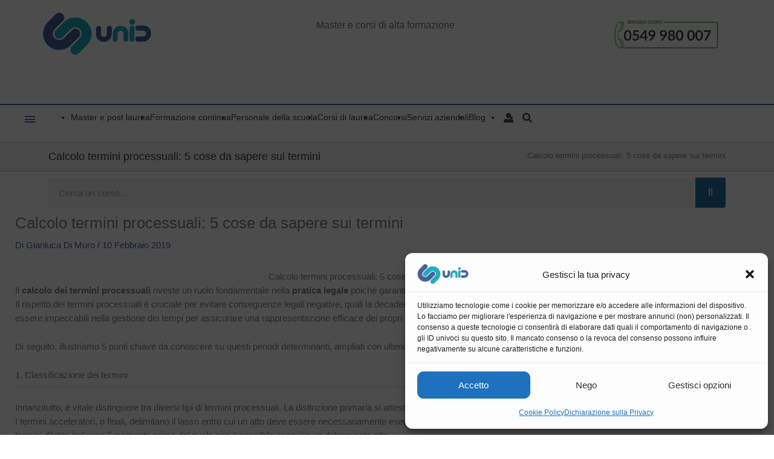

--- FILE ---
content_type: text/html; charset=UTF-8
request_url: https://www.unidprofessional.com/calcolo-termini-processuali/
body_size: 49614
content:

<!DOCTYPE html>
<html lang="it-IT">
<head>
<meta charset="UTF-8">
<meta name="viewport" content="width=device-width, initial-scale=1">
	<link rel="profile" href="https://gmpg.org/xfn/11"> 
	        <script>
        // Initialize dataLayer first
        window.dataLayer = window.dataLayer || [];
        
        // Store the original dataLayer.push to avoid recursion
        const originalDataLayerPush = window.dataLayer.push;
        
        // Define the basic gtag function that pushes to dataLayer
        function gtag(){
            // Use the original push method directly to avoid interception
            originalDataLayerPush.call(window.dataLayer, arguments);
        }
        
        // Now override gtag to add logging WITHOUT causing recursion
        const originalGtag = gtag;
        window.gtag = function() {
            const args = Array.from(arguments);
            
            // Log all consent-related calls
            if (args[0] === 'consent') {
                console.log('GTAG CONSENT CALL INTERCEPTED:');
                console.log('Arguments:', args);
                console.log('Type:', args[1], 'Values:', args[2]);
                console.log('Call stack:', new Error().stack.split('\n').slice(1, 4).join('\n'));
                console.log('---');
            }
            
            // Call the original gtag function (which pushes to dataLayer)
            return originalGtag.apply(this, arguments);
        };
        
        // Monitor dataLayer pushes
        window.dataLayer.push = function() {
            const args = Array.from(arguments);
            
            // Log consent-related dataLayer pushes
            args.forEach(function(item) {
                if (item && typeof item === 'object') {
                    // Check if it's a consent call (gtag style)
                    if (Array.isArray(item) && item[0] === 'consent') {
                        console.log('DATALAYER CONSENT PUSH (gtag):');
                        console.log('Data:', item);
                        console.log('---');
                    }
                    // Check if it's a consent event (direct push)
                    else if (item.event === 'consent') {
                        console.log('DATALAYER CONSENT PUSH (event):');
                        console.log('Data:', item);
                        console.log('---');
                    }
                }
            });
            
            return originalDataLayerPush.apply(this, arguments);
        };
        
        console.log('Consent interceptors installed (no recursion)');
        
        // CONSENT DEFAULT - DEVE essere il primo evento
        gtag('consent', 'default', {
            'ad_storage': 'denied',
            'ad_user_data': 'denied',
            'ad_personalization': 'denied',
            'analytics_storage': 'denied',
            'functionality_storage': 'denied',
            'personalization_storage': 'denied',
            'security_storage': 'granted',
            'wait_for_update': 500
        });
        
        console.log('Google Consent Mode v2 - DEFAULT consent set (all denied)');
        </script>
                <script>
        // Blocca GTM fino al consenso
        window.gtmBlocked = true;
        console.log('GTM blocked until consent');
        </script>
        <meta name='robots' content='index, follow, max-image-preview:large, max-snippet:-1, max-video-preview:-1' />
	<style>img:is([sizes="auto" i], [sizes^="auto," i]) { contain-intrinsic-size: 3000px 1500px }</style>
	        <script>
        // Initialize global consent categories storage
        window.unidConsentCategories = window.unidConsentCategories || [];

        setTimeout(function() {
            if (window.google_tag_manager && window.google_tag_manager['GTM-PZFDGZ5']) {
                console.log('GTM Container loaded, checking dataLayer history...');
                
                // Check all dataLayer entries
                if (window.dataLayer && window.dataLayer.length > 0) {
                    console.log('Full dataLayer contents:');
                    window.dataLayer.forEach(function(item, index) {
                        if (item && typeof item === 'object' && 
                            (item[0] === 'consent' || item.event === 'consent')) {
                            console.log('Entry #' + index + ':', item);
                        }
                    });
                }
                
                // Check GTM's internal state
                try {
                    const gtmContainer = window.google_tag_manager['GTM-PZFDGZ5'];
                    if (gtmContainer && gtmContainer.getState) {
                        console.log('GTM Internal State:', gtmContainer.getState());
                    }
                } catch(e) {
                    console.log('Could not access GTM internal state');
                }
                
            } else {
                console.log('GTM Container not found');
            }
        }, 2000);
        
        // Funzione per caricare GTM
        function loadGTM() {
            if (window.gtmLoaded) return; // Evita caricamenti multipli
            
            console.log('Loading GTM...');
            
            (function(w,d,s,l,i){
                w[l]=w[l]||[];w[l].push({'gtm.start': new Date().getTime(),event:'gtm.js'});
                var f=d.getElementsByTagName(s)[0],j=d.createElement(s),dl=l!='dataLayer'?'&l='+l:'';
                j.async=true;j.src='https://www.googletagmanager.com/gtm.js?id='+i+dl;
                f.parentNode.insertBefore(j,f);
            })(window,document,'script','dataLayer','GTM-PZFDGZ5');
            
            window.gtmLoaded = true;
            console.log('GTM loaded successfully');
            
            // Debug per Tag Assistant
            setTimeout(function() {
                if (window.google_tag_manager && window.google_tag_manager['GTM-PZFDGZ5']) {
                    console.log('GTM container confirmed loaded');
                } else {
                    console.warn('GTM container not found in google_tag_manager');
                }
            }, 1000);
        }
        
        // Make loadGTM available globally
        window.loadGTM = loadGTM;
        
        // Enhanced function to read consent from cookies
        function readConsentFromCookies() {
            console.log('Reading consent from cookies...');
            
            // Helper function to get cookie value
            function getCookie(name) {
                var value = "; " + document.cookie;
                var parts = value.split("; " + name + "=");
                if (parts.length == 2) return parts.pop().split(";").shift();
                return null;
            }
            
            // Read various Complianz cookies
            var statisticsCookie = getCookie('cmplz_statistics');
            var marketingCookie = getCookie('cmplz_marketing');
            var functionalCookie = getCookie('cmplz_functional');
            var preferencesCookie = getCookie('cmplz_preferences');
            var savedCategories = getCookie('cmplz_saved_categories');
            var consentStatus = getCookie('cmplz_consent_status');
            
            console.log('Cookie values:', {
                statistics: statisticsCookie,
                marketing: marketingCookie,
                functional: functionalCookie,
                preferences: preferencesCookie,
                savedCategories: savedCategories,
                consentStatus: consentStatus
            });
            
            // Try to parse saved categories
            var categories = [];
            if (savedCategories) {
                try {
                    categories = JSON.parse(decodeURIComponent(savedCategories));
                    console.log('Parsed categories from cookie:', categories);
                } catch(e) {
                    console.log('Error parsing saved categories:', e);
                }
            }
            
            // If no saved categories, try individual cookies
            if (categories.length === 0) {
                if (statisticsCookie === 'allow') categories.push('statistics');
                if (marketingCookie === 'allow') categories.push('marketing');
                if (functionalCookie === 'allow') categories.push('functional');
                if (preferencesCookie === 'allow') categories.push('preferences');
                console.log('Built categories from individual cookies:', categories);
            }
            
            return categories;
        }
        
        // Enhanced function to apply consent from cookies
        function applyExistingConsent() {
            console.log('Applying existing consent...');
            
            var categories = readConsentFromCookies();
            
            if (categories.length > 0) {
                console.log('Found existing consent categories:', categories);
                
                // Store categories globally
                window.unidConsentCategories = categories;
                
                // Apply consent immediately
                if (typeof gtag !== 'undefined') {
                    var functionalAccepted = categories.includes('functional');
                    var statisticsAccepted = categories.includes('statistics');  
                    var marketingAccepted = categories.includes('marketing');
                    var preferencesAccepted = categories.includes('preferences');
                    
                    console.log('Applying consent update from cookies:', {
                        functional: functionalAccepted,
                        statistics: statisticsAccepted,
                        marketing: marketingAccepted,
                        preferences: preferencesAccepted
                    });
                    
                    // Store the consent state to prevent duplicates
                    window.unidLastConsentState = {
                        functional: functionalAccepted,
                        statistics: statisticsAccepted,
                        marketing: marketingAccepted,
                        preferences: preferencesAccepted
                    };
                    
                    gtag('consent', 'update', {
                        'ad_storage': marketingAccepted ? 'granted' : 'denied',
                        'ad_user_data': marketingAccepted ? 'granted' : 'denied', 
                        'ad_personalization': marketingAccepted ? 'granted' : 'denied',
                        'analytics_storage': statisticsAccepted ? 'granted' : 'denied',
                        'functionality_storage': functionalAccepted ? 'granted' : 'denied',
                        'personalization_storage': preferencesAccepted ? 'granted' : 'denied'
                    });
                    
                    console.log('Consent updated from cookies on page load');

                    // Send purchase data if available and statistics consent granted
                    if (statisticsAccepted && typeof window.sendPurchaseDataAfterConsent === 'function') {
                        setTimeout(function() {
                            window.sendPurchaseDataAfterConsent();
                        }, 500); // Small delay to ensure GTM is ready
                    }

                    // Load GTM if statistics is accepted
                    if (statisticsAccepted && !window.gtmLoaded) {
                        console.log('Statistics accepted from cookies, loading GTM...');
                        loadGTM();
                    }
                    
                    return true;
                } else {
                    console.log('gtag not ready, will retry...');
                    return false;
                }
            } else {
                console.log('No existing consent found in cookies');
                return false;
            }
        }
        
        // Carica GTM solo se c'è consenso per statistics
        function checkAndLoadGTM() {
            // Prima verifica se GTM è già stato caricato da Complianz
            if (window.google_tag_manager && window.google_tag_manager['GTM-PZFDGZ5']) {
                console.log('GTM already loaded by Complianz');
                window.gtmLoaded = true;
                return;
            }
            
            // Try to apply existing consent
            if (!applyExistingConsent()) {
                // If gtag wasn't ready, retry after a short delay
                setTimeout(function() {
                    if (typeof gtag !== 'undefined') {
                        applyExistingConsent();
                    }
                }, 500);
            }
        }
        
        // Controlla al caricamento della pagina
        document.addEventListener('DOMContentLoaded', function() {
            console.log('Checking for existing consent...');
            
            // Controlla immediatamente se GTM è già caricato
            if (window.google_tag_manager && window.google_tag_manager['GTM-PZFDGZ5']) {
                console.log('GTM already loaded at DOMContentLoaded');
                window.gtmLoaded = true;
            }
            
            // Wait a bit for gtag to be available, then check consent
            setTimeout(checkAndLoadGTM, 100);
            
            // Controlla periodicamente se GTM viene caricato da Complianz
            var gtmWatcher = setInterval(function() {
                if (!window.gtmLoaded && window.google_tag_manager && window.google_tag_manager['GTM-PZFDGZ5']) {
                    console.log('GTM detected (loaded by external source)');
                    window.gtmLoaded = true;
                    clearInterval(gtmWatcher);
                }
            }, 100);
            
            // Stop watcher dopo 10 secondi
            setTimeout(function() {
                clearInterval(gtmWatcher);
            }, 10000);
        });
        </script>
        
	<!-- This site is optimized with the Yoast SEO Premium plugin v26.3 (Yoast SEO v26.4) - https://yoast.com/wordpress/plugins/seo/ -->
	<title>Termini processuali: 5 cose da sapere sul calcolo dei termini</title>
<link data-rocket-prefetch href="https://www.gstatic.com" rel="dns-prefetch">
<link data-rocket-prefetch href="https://www.googletagmanager.com" rel="dns-prefetch">
<link data-rocket-prefetch href="https://www.mainadv.com" rel="dns-prefetch">
<link data-rocket-prefetch href="https://lantern.roeyecdn.com" rel="dns-prefetch">
<link data-rocket-prefetch href="https://www.google.com" rel="dns-prefetch">
<link data-rocket-prefetch href="https://gum.criteo.com" rel="dns-prefetch">
<link data-rocket-prefetch href="https://sslwidget.criteo.com" rel="dns-prefetch"><link rel="preload" data-rocket-preload as="image" href="https://www.unidprofessional.com/wp-content/uploads/2019/04/logo-prof2019.png" imagesrcset="https://www.unidprofessional.com/wp-content/uploads/2019/04/logo-prof2019.png 1x, https://www.unidprofessional.com/wp-content/uploads/2019/04/logo-prof2019-retina.png 2x" imagesizes="(max-width: 181px) 100vw, 181px" fetchpriority="high">
	<meta name="description" content="I termini processuali sono i tempi previsti dalla legge perché un atto possa essere validamente compiuto. Scopri 5 cose da sapere!" />
	<link rel="canonical" href="https://www.unidprofessional.com/calcolo-termini-processuali/" />
	<meta property="og:locale" content="it_IT" />
	<meta property="og:type" content="article" />
	<meta property="og:title" content="Termini processuali: 5 cose da sapere sul calcolo dei termini" />
	<meta property="og:description" content="I termini processuali sono i periodi di tempo previsti dalla legge perché un atto possa essere validamente compiuto. Scopri 5 cose da sapere sui termini." />
	<meta property="og:url" content="https://www.unidprofessional.com/calcolo-termini-processuali/" />
	<meta property="og:site_name" content="UniD Professional" />
	<meta property="article:published_time" content="2019-02-10T11:24:45+00:00" />
	<meta property="article:modified_time" content="2024-04-08T15:00:53+00:00" />
	<meta name="author" content="Gianluca Di Muro" />
	<meta name="twitter:label1" content="Scritto da" />
	<meta name="twitter:data1" content="Gianluca Di Muro" />
	<meta name="twitter:label2" content="Tempo di lettura stimato" />
	<meta name="twitter:data2" content="5 minuti" />
	<!-- / Yoast SEO Premium plugin. -->


<script type='application/javascript' id='pys-version-script'>console.log('PixelYourSite PRO version 12.2.7.1');</script>
<link rel='dns-prefetch' href='//www.google.com' />
<link rel='dns-prefetch' href='//cdn.jsdelivr.net' />


<link rel="alternate" type="application/rss+xml" title="UniD Professional &raquo; Feed" href="https://www.unidprofessional.com/feed/" />
<link data-minify="1" rel='stylesheet' id='alma-widget-block-frontend-css' href='https://www.unidprofessional.com/wp-content/cache/min/1/wp-content/plugins/alma-gateway-for-woocommerce/build/alma-widget-block/alma-widget-block-view.css?ver=1768362985' media='all' />
<link data-minify="1" rel='stylesheet' id='alma-widget-block-frontend-cdn-css' href='https://www.unidprofessional.com/wp-content/cache/min/1/npm/@alma/widgets@4.X.X/dist/widgets.min.css?ver=1768362985' media='all' />
<link rel='stylesheet' id='astra-theme-css-css' href='https://www.unidprofessional.com/wp-content/themes/astra/assets/css/minified/style.min.css?ver=4.11.11' media='all' />
<style id='astra-theme-css-inline-css'>
.ast-no-sidebar .entry-content .alignfull {margin-left: calc( -50vw + 50%);margin-right: calc( -50vw + 50%);max-width: 100vw;width: 100vw;}.ast-no-sidebar .entry-content .alignwide {margin-left: calc(-41vw + 50%);margin-right: calc(-41vw + 50%);max-width: unset;width: unset;}.ast-no-sidebar .entry-content .alignfull .alignfull,.ast-no-sidebar .entry-content .alignfull .alignwide,.ast-no-sidebar .entry-content .alignwide .alignfull,.ast-no-sidebar .entry-content .alignwide .alignwide,.ast-no-sidebar .entry-content .wp-block-column .alignfull,.ast-no-sidebar .entry-content .wp-block-column .alignwide{width: 100%;margin-left: auto;margin-right: auto;}.wp-block-gallery,.blocks-gallery-grid {margin: 0;}.wp-block-separator {max-width: 100px;}.wp-block-separator.is-style-wide,.wp-block-separator.is-style-dots {max-width: none;}.entry-content .has-2-columns .wp-block-column:first-child {padding-right: 10px;}.entry-content .has-2-columns .wp-block-column:last-child {padding-left: 10px;}@media (max-width: 782px) {.entry-content .wp-block-columns .wp-block-column {flex-basis: 100%;}.entry-content .has-2-columns .wp-block-column:first-child {padding-right: 0;}.entry-content .has-2-columns .wp-block-column:last-child {padding-left: 0;}}body .entry-content .wp-block-latest-posts {margin-left: 0;}body .entry-content .wp-block-latest-posts li {list-style: none;}.ast-no-sidebar .ast-container .entry-content .wp-block-latest-posts {margin-left: 0;}.ast-header-break-point .entry-content .alignwide {margin-left: auto;margin-right: auto;}.entry-content .blocks-gallery-item img {margin-bottom: auto;}.wp-block-pullquote {border-top: 4px solid #555d66;border-bottom: 4px solid #555d66;color: #40464d;}:root{--ast-post-nav-space:0;--ast-container-default-xlg-padding:6.67em;--ast-container-default-lg-padding:5.67em;--ast-container-default-slg-padding:4.34em;--ast-container-default-md-padding:3.34em;--ast-container-default-sm-padding:6.67em;--ast-container-default-xs-padding:2.4em;--ast-container-default-xxs-padding:1.4em;--ast-code-block-background:#EEEEEE;--ast-comment-inputs-background:#FAFAFA;--ast-normal-container-width:1200px;--ast-narrow-container-width:750px;--ast-blog-title-font-weight:normal;--ast-blog-meta-weight:inherit;--ast-global-color-primary:var(--ast-global-color-5);--ast-global-color-secondary:var(--ast-global-color-4);--ast-global-color-alternate-background:var(--ast-global-color-7);--ast-global-color-subtle-background:var(--ast-global-color-6);--ast-bg-style-guide:#F8FAFC;--ast-shadow-style-guide:0px 0px 4px 0 #00000057;--ast-global-dark-bg-style:#fff;--ast-global-dark-lfs:#fbfbfb;--ast-widget-bg-color:#fafafa;--ast-wc-container-head-bg-color:#fbfbfb;--ast-title-layout-bg:#eeeeee;--ast-search-border-color:#e7e7e7;--ast-lifter-hover-bg:#e6e6e6;--ast-gallery-block-color:#000;--srfm-color-input-label:var(--ast-global-color-2);}html{font-size:93.75%;}a,.page-title{color:#43609a;}a:hover,a:focus{color:#28abc1;}body,button,input,select,textarea,.ast-button,.ast-custom-button{font-family:'Raleway',sans-serif;font-weight:400;font-size:15px;font-size:1rem;line-height:var(--ast-body-line-height,1.55em);}blockquote{color:var(--ast-global-color-3);}h1,h2,h3,h4,h5,h6,.entry-content :where(h1,h2,h3,h4,h5,h6),.site-title,.site-title a{font-family:'Raleway',sans-serif;font-weight:400;}.ast-site-identity .site-title a{color:var(--ast-global-color-2);}.site-title{font-size:35px;font-size:2.3333333333333rem;display:none;}header .custom-logo-link img{max-width:0px;width:0px;}.astra-logo-svg{width:0px;}.site-header .site-description{font-size:15px;font-size:1rem;display:none;}.entry-title{font-size:26px;font-size:1.7333333333333rem;}.archive .ast-article-post .ast-article-inner,.blog .ast-article-post .ast-article-inner,.archive .ast-article-post .ast-article-inner:hover,.blog .ast-article-post .ast-article-inner:hover{overflow:hidden;}h1,.entry-content :where(h1){font-size:18px;font-size:1.2rem;font-family:'Raleway',sans-serif;line-height:1.4em;}h2,.entry-content :where(h2){font-size:18px;font-size:1.2rem;font-family:'Raleway',sans-serif;line-height:1.3em;}h3,.entry-content :where(h3){font-size:16px;font-size:1.0666666666667rem;font-family:'Raleway',sans-serif;line-height:1.3em;}h4,.entry-content :where(h4){font-size:14px;font-size:0.93333333333333rem;line-height:1.2em;font-family:'Raleway',sans-serif;}h5,.entry-content :where(h5){font-size:20px;font-size:1.3333333333333rem;line-height:1.2em;font-family:'Raleway',sans-serif;}h6,.entry-content :where(h6){font-size:16px;font-size:1.0666666666667rem;line-height:1.25em;font-family:'Raleway',sans-serif;}::selection{background-color:#43609a;color:#ffffff;}body,h1,h2,h3,h4,h5,h6,.entry-title a,.entry-content :where(h1,h2,h3,h4,h5,h6){color:var(--ast-global-color-3);}.tagcloud a:hover,.tagcloud a:focus,.tagcloud a.current-item{color:#ffffff;border-color:#43609a;background-color:#43609a;}input:focus,input[type="text"]:focus,input[type="email"]:focus,input[type="url"]:focus,input[type="password"]:focus,input[type="reset"]:focus,input[type="search"]:focus,textarea:focus{border-color:#43609a;}input[type="radio"]:checked,input[type=reset],input[type="checkbox"]:checked,input[type="checkbox"]:hover:checked,input[type="checkbox"]:focus:checked,input[type=range]::-webkit-slider-thumb{border-color:#43609a;background-color:#43609a;box-shadow:none;}.site-footer a:hover + .post-count,.site-footer a:focus + .post-count{background:#43609a;border-color:#43609a;}.single .nav-links .nav-previous,.single .nav-links .nav-next{color:#43609a;}.entry-meta,.entry-meta *{line-height:1.45;color:#43609a;}.entry-meta a:not(.ast-button):hover,.entry-meta a:not(.ast-button):hover *,.entry-meta a:not(.ast-button):focus,.entry-meta a:not(.ast-button):focus *,.page-links > .page-link,.page-links .page-link:hover,.post-navigation a:hover{color:#28abc1;}#cat option,.secondary .calendar_wrap thead a,.secondary .calendar_wrap thead a:visited{color:#43609a;}.secondary .calendar_wrap #today,.ast-progress-val span{background:#43609a;}.secondary a:hover + .post-count,.secondary a:focus + .post-count{background:#43609a;border-color:#43609a;}.calendar_wrap #today > a{color:#ffffff;}.page-links .page-link,.single .post-navigation a{color:#43609a;}.ast-search-menu-icon .search-form button.search-submit{padding:0 4px;}.ast-search-menu-icon form.search-form{padding-right:0;}.ast-header-search .ast-search-menu-icon.ast-dropdown-active .search-form,.ast-header-search .ast-search-menu-icon.ast-dropdown-active .search-field:focus{transition:all 0.2s;}.search-form input.search-field:focus{outline:none;}.widget-title,.widget .wp-block-heading{font-size:21px;font-size:1.4rem;color:var(--ast-global-color-3);}.single .ast-author-details .author-title{color:#28abc1;}.ast-search-menu-icon.slide-search a:focus-visible:focus-visible,.astra-search-icon:focus-visible,#close:focus-visible,a:focus-visible,.ast-menu-toggle:focus-visible,.site .skip-link:focus-visible,.wp-block-loginout input:focus-visible,.wp-block-search.wp-block-search__button-inside .wp-block-search__inside-wrapper,.ast-header-navigation-arrow:focus-visible,.woocommerce .wc-proceed-to-checkout > .checkout-button:focus-visible,.woocommerce .woocommerce-MyAccount-navigation ul li a:focus-visible,.ast-orders-table__row .ast-orders-table__cell:focus-visible,.woocommerce .woocommerce-order-details .order-again > .button:focus-visible,.woocommerce .woocommerce-message a.button.wc-forward:focus-visible,.woocommerce #minus_qty:focus-visible,.woocommerce #plus_qty:focus-visible,a#ast-apply-coupon:focus-visible,.woocommerce .woocommerce-info a:focus-visible,.woocommerce .astra-shop-summary-wrap a:focus-visible,.woocommerce a.wc-forward:focus-visible,#ast-apply-coupon:focus-visible,.woocommerce-js .woocommerce-mini-cart-item a.remove:focus-visible,#close:focus-visible,.button.search-submit:focus-visible,#search_submit:focus,.normal-search:focus-visible,.ast-header-account-wrap:focus-visible,.woocommerce .ast-on-card-button.ast-quick-view-trigger:focus,.astra-cart-drawer-close:focus,.ast-single-variation:focus,.ast-woocommerce-product-gallery__image:focus,.ast-button:focus,.woocommerce-product-gallery--with-images [data-controls="prev"]:focus-visible,.woocommerce-product-gallery--with-images [data-controls="next"]:focus-visible{outline-style:dotted;outline-color:inherit;outline-width:thin;}input:focus,input[type="text"]:focus,input[type="email"]:focus,input[type="url"]:focus,input[type="password"]:focus,input[type="reset"]:focus,input[type="search"]:focus,input[type="number"]:focus,textarea:focus,.wp-block-search__input:focus,[data-section="section-header-mobile-trigger"] .ast-button-wrap .ast-mobile-menu-trigger-minimal:focus,.ast-mobile-popup-drawer.active .menu-toggle-close:focus,.woocommerce-ordering select.orderby:focus,#ast-scroll-top:focus,#coupon_code:focus,.woocommerce-page #comment:focus,.woocommerce #reviews #respond input#submit:focus,.woocommerce a.add_to_cart_button:focus,.woocommerce .button.single_add_to_cart_button:focus,.woocommerce .woocommerce-cart-form button:focus,.woocommerce .woocommerce-cart-form__cart-item .quantity .qty:focus,.woocommerce .woocommerce-billing-fields .woocommerce-billing-fields__field-wrapper .woocommerce-input-wrapper > .input-text:focus,.woocommerce #order_comments:focus,.woocommerce #place_order:focus,.woocommerce .woocommerce-address-fields .woocommerce-address-fields__field-wrapper .woocommerce-input-wrapper > .input-text:focus,.woocommerce .woocommerce-MyAccount-content form button:focus,.woocommerce .woocommerce-MyAccount-content .woocommerce-EditAccountForm .woocommerce-form-row .woocommerce-Input.input-text:focus,.woocommerce .ast-woocommerce-container .woocommerce-pagination ul.page-numbers li a:focus,body #content .woocommerce form .form-row .select2-container--default .select2-selection--single:focus,#ast-coupon-code:focus,.woocommerce.woocommerce-js .quantity input[type=number]:focus,.woocommerce-js .woocommerce-mini-cart-item .quantity input[type=number]:focus,.woocommerce p#ast-coupon-trigger:focus{border-style:dotted;border-color:inherit;border-width:thin;}input{outline:none;}.woocommerce-js input[type=text]:focus,.woocommerce-js input[type=email]:focus,.woocommerce-js textarea:focus,input[type=number]:focus,.comments-area textarea#comment:focus,.comments-area textarea#comment:active,.comments-area .ast-comment-formwrap input[type="text"]:focus,.comments-area .ast-comment-formwrap input[type="text"]:active{outline-style:unset;outline-color:inherit;outline-width:thin;}.main-header-menu .menu-link,.ast-header-custom-item a{color:var(--ast-global-color-3);}.main-header-menu .menu-item:hover > .menu-link,.main-header-menu .menu-item:hover > .ast-menu-toggle,.main-header-menu .ast-masthead-custom-menu-items a:hover,.main-header-menu .menu-item.focus > .menu-link,.main-header-menu .menu-item.focus > .ast-menu-toggle,.main-header-menu .current-menu-item > .menu-link,.main-header-menu .current-menu-ancestor > .menu-link,.main-header-menu .current-menu-item > .ast-menu-toggle,.main-header-menu .current-menu-ancestor > .ast-menu-toggle{color:#43609a;}.header-main-layout-3 .ast-main-header-bar-alignment{margin-right:auto;}.header-main-layout-2 .site-header-section-left .ast-site-identity{text-align:left;}.site-logo-img img{ transition:all 0.2s linear;}body .ast-oembed-container *{position:absolute;top:0;width:100%;height:100%;left:0;}body .wp-block-embed-pocket-casts .ast-oembed-container *{position:unset;}.ast-header-break-point .ast-mobile-menu-buttons-minimal.menu-toggle{background:transparent;color:#ffffff;}.ast-header-break-point .ast-mobile-menu-buttons-outline.menu-toggle{background:transparent;border:1px solid #ffffff;color:#ffffff;}.ast-header-break-point .ast-mobile-menu-buttons-fill.menu-toggle{background:#ffffff;color:#43609a;}.ast-single-post-featured-section + article {margin-top: 2em;}.site-content .ast-single-post-featured-section img {width: 100%;overflow: hidden;object-fit: cover;}.site > .ast-single-related-posts-container {margin-top: 0;}@media (min-width: 769px) {.ast-desktop .ast-container--narrow {max-width: var(--ast-narrow-container-width);margin: 0 auto;}}.ast-small-footer a:hover{color:#28abc1;}.footer-adv .footer-adv-overlay{border-top-style:solid;border-top-color:#7a7a7a;}.footer-adv a:hover,.footer-adv .no-widget-text a:hover,.footer-adv a:focus,.footer-adv .no-widget-text a:focus{color:#28abc1;}@media( max-width: 420px ) {.single .nav-links .nav-previous,.single .nav-links .nav-next {width: 100%;text-align: center;}}.wp-block-buttons.aligncenter{justify-content:center;}@media (max-width:782px){.entry-content .wp-block-columns .wp-block-column{margin-left:0px;}}.wp-block-image.aligncenter{margin-left:auto;margin-right:auto;}.wp-block-table.aligncenter{margin-left:auto;margin-right:auto;}.wp-block-buttons .wp-block-button.is-style-outline .wp-block-button__link.wp-element-button,.ast-outline-button,.wp-block-uagb-buttons-child .uagb-buttons-repeater.ast-outline-button{border-color:#ffffff;border-top-width:2px;border-right-width:2px;border-bottom-width:2px;border-left-width:2px;font-family:inherit;font-weight:inherit;line-height:1em;}.wp-block-button.is-style-outline .wp-block-button__link:hover,.wp-block-buttons .wp-block-button.is-style-outline .wp-block-button__link:focus,.wp-block-buttons .wp-block-button.is-style-outline > .wp-block-button__link:not(.has-text-color):hover,.wp-block-buttons .wp-block-button.wp-block-button__link.is-style-outline:not(.has-text-color):hover,.ast-outline-button:hover,.ast-outline-button:focus,.wp-block-uagb-buttons-child .uagb-buttons-repeater.ast-outline-button:hover,.wp-block-uagb-buttons-child .uagb-buttons-repeater.ast-outline-button:focus{background-color:#43609a;}.wp-block-button .wp-block-button__link.wp-element-button.is-style-outline:not(.has-background),.wp-block-button.is-style-outline>.wp-block-button__link.wp-element-button:not(.has-background),.ast-outline-button{background-color:#ffffff;}.entry-content[data-ast-blocks-layout] > figure{margin-bottom:1em;}.elementor-widget-container .elementor-loop-container .e-loop-item[data-elementor-type="loop-item"]{width:100%;}.review-rating{display:flex;align-items:center;order:2;}@media (max-width:768px){.ast-separate-container #primary,.ast-separate-container #secondary{padding:1.5em 0;}#primary,#secondary{padding:1.5em 0;margin:0;}.ast-left-sidebar #content > .ast-container{display:flex;flex-direction:column-reverse;width:100%;}.ast-separate-container .ast-article-post,.ast-separate-container .ast-article-single{padding:1.5em 2.14em;}.ast-author-box img.avatar{margin:20px 0 0 0;}}@media (min-width:769px){.ast-separate-container.ast-right-sidebar #primary,.ast-separate-container.ast-left-sidebar #primary{border:0;}.search-no-results.ast-separate-container #primary{margin-bottom:4em;}}.menu-toggle,button,.ast-button,.ast-custom-button,.button,input#submit,input[type="button"],input[type="submit"],input[type="reset"]{color:#43609a;border-color:#ffffff;background-color:#ffffff;padding-top:10px;padding-right:40px;padding-bottom:10px;padding-left:40px;font-family:inherit;font-weight:inherit;}button:focus,.menu-toggle:hover,button:hover,.ast-button:hover,.ast-custom-button:hover .button:hover,.ast-custom-button:hover,input[type=reset]:hover,input[type=reset]:focus,input#submit:hover,input#submit:focus,input[type="button"]:hover,input[type="button"]:focus,input[type="submit"]:hover,input[type="submit"]:focus{color:#ffffff;background-color:#43609a;border-color:#43609a;}@media (max-width:768px){.ast-mobile-header-stack .main-header-bar .ast-search-menu-icon{display:inline-block;}.ast-header-break-point.ast-header-custom-item-outside .ast-mobile-header-stack .main-header-bar .ast-search-icon{margin:0;}.ast-comment-avatar-wrap img{max-width:2.5em;}.ast-comment-meta{padding:0 1.8888em 1.3333em;}.ast-separate-container .ast-comment-list li.depth-1{padding:1.5em 2.14em;}.ast-separate-container .comment-respond{padding:2em 2.14em;}}@media (min-width:544px){.ast-container{max-width:100%;}}@media (max-width:544px){.ast-separate-container .ast-article-post,.ast-separate-container .ast-article-single,.ast-separate-container .comments-title,.ast-separate-container .ast-archive-description{padding:1.5em 1em;}.ast-separate-container #content .ast-container{padding-left:0.54em;padding-right:0.54em;}.ast-separate-container .ast-comment-list .bypostauthor{padding:.5em;}.ast-search-menu-icon.ast-dropdown-active .search-field{width:170px;}.site-branding img,.site-header .site-logo-img .custom-logo-link img{max-width:100%;}} #ast-mobile-header .ast-site-header-cart-li a{pointer-events:none;}.ast-no-sidebar.ast-separate-container .entry-content .alignfull {margin-left: -6.67em;margin-right: -6.67em;width: auto;}@media (max-width: 1200px) {.ast-no-sidebar.ast-separate-container .entry-content .alignfull {margin-left: -2.4em;margin-right: -2.4em;}}@media (max-width: 768px) {.ast-no-sidebar.ast-separate-container .entry-content .alignfull {margin-left: -2.14em;margin-right: -2.14em;}}@media (max-width: 544px) {.ast-no-sidebar.ast-separate-container .entry-content .alignfull {margin-left: -1em;margin-right: -1em;}}.ast-no-sidebar.ast-separate-container .entry-content .alignwide {margin-left: -20px;margin-right: -20px;}.ast-no-sidebar.ast-separate-container .entry-content .wp-block-column .alignfull,.ast-no-sidebar.ast-separate-container .entry-content .wp-block-column .alignwide {margin-left: auto;margin-right: auto;width: 100%;}@media (max-width:768px){.site-title{display:none;}.site-header .site-description{display:none;}h1,.entry-content :where(h1){font-size:30px;}h2,.entry-content :where(h2){font-size:25px;}h3,.entry-content :where(h3){font-size:20px;}}@media (max-width:544px){.site-title{display:none;}.site-header .site-description{display:none;}h1,.entry-content :where(h1){font-size:30px;}h2,.entry-content :where(h2){font-size:25px;}h3,.entry-content :where(h3){font-size:20px;}}@media (max-width:768px){html{font-size:85.5%;}}@media (max-width:544px){html{font-size:85.5%;}}@media (min-width:769px){.ast-container{max-width:1240px;}}@font-face {font-family: "Astra";src: url(https://www.unidprofessional.com/wp-content/themes/astra/assets/fonts/astra.woff) format("woff"),url(https://www.unidprofessional.com/wp-content/themes/astra/assets/fonts/astra.ttf) format("truetype"),url(https://www.unidprofessional.com/wp-content/themes/astra/assets/fonts/astra.svg#astra) format("svg");font-weight: normal;font-style: normal;font-display: fallback;}@media (max-width:921px) {.main-header-bar .main-header-bar-navigation{display:none;}}.ast-desktop .main-header-menu.submenu-with-border .sub-menu,.ast-desktop .main-header-menu.submenu-with-border .astra-full-megamenu-wrapper{border-color:#43609a;}.ast-desktop .main-header-menu.submenu-with-border .sub-menu{border-top-width:2px;border-style:solid;}.ast-desktop .main-header-menu.submenu-with-border .sub-menu .sub-menu{top:-2px;}.ast-desktop .main-header-menu.submenu-with-border .sub-menu .menu-link,.ast-desktop .main-header-menu.submenu-with-border .children .menu-link{border-bottom-width:0px;border-style:solid;border-color:#eaeaea;}@media (min-width:769px){.main-header-menu .sub-menu .menu-item.ast-left-align-sub-menu:hover > .sub-menu,.main-header-menu .sub-menu .menu-item.ast-left-align-sub-menu.focus > .sub-menu{margin-left:-0px;}}.ast-small-footer{border-top-style:solid;border-top-width:1px;border-top-color:#7a7a7a;}.ast-small-footer-wrap{text-align:center;}.site .comments-area{padding-bottom:3em;}.ast-header-break-point.ast-header-custom-item-inside .main-header-bar .main-header-bar-navigation .ast-search-icon {display: none;}.ast-header-break-point.ast-header-custom-item-inside .main-header-bar .ast-search-menu-icon .search-form {padding: 0;display: block;overflow: hidden;}.ast-header-break-point .ast-header-custom-item .widget:last-child {margin-bottom: 1em;}.ast-header-custom-item .widget {margin: 0.5em;display: inline-block;vertical-align: middle;}.ast-header-custom-item .widget p {margin-bottom: 0;}.ast-header-custom-item .widget li {width: auto;}.ast-header-custom-item-inside .button-custom-menu-item .menu-link {display: none;}.ast-header-custom-item-inside.ast-header-break-point .button-custom-menu-item .ast-custom-button-link {display: none;}.ast-header-custom-item-inside.ast-header-break-point .button-custom-menu-item .menu-link {display: block;}.ast-header-break-point.ast-header-custom-item-outside .main-header-bar .ast-search-icon {margin-right: 1em;}.ast-header-break-point.ast-header-custom-item-inside .main-header-bar .ast-search-menu-icon .search-field,.ast-header-break-point.ast-header-custom-item-inside .main-header-bar .ast-search-menu-icon.ast-inline-search .search-field {width: 100%;padding-right: 5.5em;}.ast-header-break-point.ast-header-custom-item-inside .main-header-bar .ast-search-menu-icon .search-submit {display: block;position: absolute;height: 100%;top: 0;right: 0;padding: 0 1em;border-radius: 0;}.ast-header-break-point .ast-header-custom-item .ast-masthead-custom-menu-items {padding-left: 20px;padding-right: 20px;margin-bottom: 1em;margin-top: 1em;}.ast-header-custom-item-inside.ast-header-break-point .button-custom-menu-item {padding-left: 0;padding-right: 0;margin-top: 0;margin-bottom: 0;}.astra-icon-down_arrow::after {content: "\e900";font-family: Astra;}.astra-icon-close::after {content: "\e5cd";font-family: Astra;}.astra-icon-drag_handle::after {content: "\e25d";font-family: Astra;}.astra-icon-format_align_justify::after {content: "\e235";font-family: Astra;}.astra-icon-menu::after {content: "\e5d2";font-family: Astra;}.astra-icon-reorder::after {content: "\e8fe";font-family: Astra;}.astra-icon-search::after {content: "\e8b6";font-family: Astra;}.astra-icon-zoom_in::after {content: "\e56b";font-family: Astra;}.astra-icon-check-circle::after {content: "\e901";font-family: Astra;}.astra-icon-shopping-cart::after {content: "\f07a";font-family: Astra;}.astra-icon-shopping-bag::after {content: "\f290";font-family: Astra;}.astra-icon-shopping-basket::after {content: "\f291";font-family: Astra;}.astra-icon-circle-o::after {content: "\e903";font-family: Astra;}.astra-icon-certificate::after {content: "\e902";font-family: Astra;}blockquote {padding: 1.2em;}.ast-header-break-point .ast-mobile-header-wrap .ast-above-header-wrap .main-header-bar-navigation .inline-on-mobile .menu-item .menu-link,.ast-header-break-point .ast-mobile-header-wrap .ast-main-header-wrap .main-header-bar-navigation .inline-on-mobile .menu-item .menu-link,.ast-header-break-point .ast-mobile-header-wrap .ast-below-header-wrap .main-header-bar-navigation .inline-on-mobile .menu-item .menu-link {border: none;}.ast-header-break-point .ast-mobile-header-wrap .ast-above-header-wrap .main-header-bar-navigation .inline-on-mobile .menu-item-has-children > .ast-menu-toggle::before,.ast-header-break-point .ast-mobile-header-wrap .ast-main-header-wrap .main-header-bar-navigation .inline-on-mobile .menu-item-has-children > .ast-menu-toggle::before,.ast-header-break-point .ast-mobile-header-wrap .ast-below-header-wrap .main-header-bar-navigation .inline-on-mobile .menu-item-has-children > .ast-menu-toggle::before {font-size: .6rem;}.ast-header-break-point .ast-mobile-header-wrap .ast-flex.inline-on-mobile {flex-wrap: unset;}.ast-header-break-point .ast-mobile-header-wrap .ast-flex.inline-on-mobile .menu-item.ast-submenu-expanded > .sub-menu .menu-link {padding: .1em 1em;}.ast-header-break-point .ast-mobile-header-wrap .ast-flex.inline-on-mobile .menu-item.ast-submenu-expanded > .sub-menu > .menu-item .ast-menu-toggle::before {transform: rotate(-90deg);}.ast-header-break-point .ast-mobile-header-wrap .ast-flex.inline-on-mobile .menu-item.ast-submenu-expanded > .sub-menu > .menu-item.ast-submenu-expanded .ast-menu-toggle::before {transform: rotate(-270deg);}.ast-header-break-point .ast-mobile-header-wrap .ast-flex.inline-on-mobile .menu-item > .sub-menu > .menu-item .menu-link:before {content: none;}.ast-header-break-point .ast-mobile-header-wrap .ast-flex.inline-on-mobile {flex-wrap: unset;}.ast-header-break-point .ast-mobile-header-wrap .ast-flex.inline-on-mobile .menu-item.ast-submenu-expanded > .sub-menu .menu-link {padding: .1em 1em;}.ast-header-break-point .ast-mobile-header-wrap .ast-flex.inline-on-mobile .menu-item.ast-submenu-expanded > .sub-menu > .menu-item .ast-menu-toggle::before {transform: rotate(-90deg);}.ast-header-break-point .ast-mobile-header-wrap .ast-flex.inline-on-mobile .menu-item.ast-submenu-expanded > .sub-menu > .menu-item.ast-submenu-expanded .ast-menu-toggle::before {transform: rotate(-270deg);}.ast-header-break-point .ast-mobile-header-wrap .ast-flex.inline-on-mobile .menu-item > .sub-menu > .menu-item .menu-link:before {content: none;}.ast-header-break-point .inline-on-mobile .sub-menu {width: 150px;}.ast-header-break-point .ast-mobile-header-wrap .ast-flex.inline-on-mobile .menu-item.menu-item-has-children {margin-right: 10px;}.ast-header-break-point .ast-mobile-header-wrap .ast-flex.inline-on-mobile .menu-item.ast-submenu-expanded > .sub-menu {display: block;position: absolute;right: auto;left: 0;}.ast-header-break-point .ast-mobile-header-wrap .ast-flex.inline-on-mobile .menu-item.ast-submenu-expanded > .sub-menu .menu-item .ast-menu-toggle {padding: 0;right: 1em;}.ast-header-break-point .ast-mobile-header-wrap .ast-flex.inline-on-mobile .menu-item.ast-submenu-expanded > .sub-menu > .menu-item > .sub-menu {left: 100%;right: auto;}.ast-header-break-point .ast-mobile-header-wrap .ast-flex.inline-on-mobile .ast-menu-toggle {right: -15px;}.ast-header-break-point .ast-mobile-header-wrap .ast-flex.inline-on-mobile .menu-item.menu-item-has-children {margin-right: 10px;}.ast-header-break-point .ast-mobile-header-wrap .ast-flex.inline-on-mobile .menu-item.ast-submenu-expanded > .sub-menu {display: block;position: absolute;right: auto;left: 0;}.ast-header-break-point .ast-mobile-header-wrap .ast-flex.inline-on-mobile .menu-item.ast-submenu-expanded > .sub-menu > .menu-item > .sub-menu {left: 100%;right: auto;}.ast-header-break-point .ast-mobile-header-wrap .ast-flex.inline-on-mobile .ast-menu-toggle {right: -15px;}:root .has-ast-global-color-0-color{color:var(--ast-global-color-0);}:root .has-ast-global-color-0-background-color{background-color:var(--ast-global-color-0);}:root .wp-block-button .has-ast-global-color-0-color{color:var(--ast-global-color-0);}:root .wp-block-button .has-ast-global-color-0-background-color{background-color:var(--ast-global-color-0);}:root .has-ast-global-color-1-color{color:var(--ast-global-color-1);}:root .has-ast-global-color-1-background-color{background-color:var(--ast-global-color-1);}:root .wp-block-button .has-ast-global-color-1-color{color:var(--ast-global-color-1);}:root .wp-block-button .has-ast-global-color-1-background-color{background-color:var(--ast-global-color-1);}:root .has-ast-global-color-2-color{color:var(--ast-global-color-2);}:root .has-ast-global-color-2-background-color{background-color:var(--ast-global-color-2);}:root .wp-block-button .has-ast-global-color-2-color{color:var(--ast-global-color-2);}:root .wp-block-button .has-ast-global-color-2-background-color{background-color:var(--ast-global-color-2);}:root .has-ast-global-color-3-color{color:var(--ast-global-color-3);}:root .has-ast-global-color-3-background-color{background-color:var(--ast-global-color-3);}:root .wp-block-button .has-ast-global-color-3-color{color:var(--ast-global-color-3);}:root .wp-block-button .has-ast-global-color-3-background-color{background-color:var(--ast-global-color-3);}:root .has-ast-global-color-4-color{color:var(--ast-global-color-4);}:root .has-ast-global-color-4-background-color{background-color:var(--ast-global-color-4);}:root .wp-block-button .has-ast-global-color-4-color{color:var(--ast-global-color-4);}:root .wp-block-button .has-ast-global-color-4-background-color{background-color:var(--ast-global-color-4);}:root .has-ast-global-color-5-color{color:var(--ast-global-color-5);}:root .has-ast-global-color-5-background-color{background-color:var(--ast-global-color-5);}:root .wp-block-button .has-ast-global-color-5-color{color:var(--ast-global-color-5);}:root .wp-block-button .has-ast-global-color-5-background-color{background-color:var(--ast-global-color-5);}:root .has-ast-global-color-6-color{color:var(--ast-global-color-6);}:root .has-ast-global-color-6-background-color{background-color:var(--ast-global-color-6);}:root .wp-block-button .has-ast-global-color-6-color{color:var(--ast-global-color-6);}:root .wp-block-button .has-ast-global-color-6-background-color{background-color:var(--ast-global-color-6);}:root .has-ast-global-color-7-color{color:var(--ast-global-color-7);}:root .has-ast-global-color-7-background-color{background-color:var(--ast-global-color-7);}:root .wp-block-button .has-ast-global-color-7-color{color:var(--ast-global-color-7);}:root .wp-block-button .has-ast-global-color-7-background-color{background-color:var(--ast-global-color-7);}:root .has-ast-global-color-8-color{color:var(--ast-global-color-8);}:root .has-ast-global-color-8-background-color{background-color:var(--ast-global-color-8);}:root .wp-block-button .has-ast-global-color-8-color{color:var(--ast-global-color-8);}:root .wp-block-button .has-ast-global-color-8-background-color{background-color:var(--ast-global-color-8);}:root{--ast-global-color-0:#0170B9;--ast-global-color-1:#3a3a3a;--ast-global-color-2:#3a3a3a;--ast-global-color-3:#4B4F58;--ast-global-color-4:#F5F5F5;--ast-global-color-5:#FFFFFF;--ast-global-color-6:#E5E5E5;--ast-global-color-7:#424242;--ast-global-color-8:#000000;}:root {--ast-border-color : #dddddd;}.ast-single-entry-banner {-js-display: flex;display: flex;flex-direction: column;justify-content: center;text-align: center;position: relative;background: var(--ast-title-layout-bg);}.ast-single-entry-banner[data-banner-layout="layout-1"] {max-width: 1200px;background: inherit;padding: 20px 0;}.ast-single-entry-banner[data-banner-width-type="custom"] {margin: 0 auto;width: 100%;}.ast-single-entry-banner + .site-content .entry-header {margin-bottom: 0;}.site .ast-author-avatar {--ast-author-avatar-size: ;}a.ast-underline-text {text-decoration: underline;}.ast-container > .ast-terms-link {position: relative;display: block;}a.ast-button.ast-badge-tax {padding: 4px 8px;border-radius: 3px;font-size: inherit;}header.entry-header{text-align:left;}header.entry-header > *:not(:last-child){margin-bottom:10px;}@media (max-width:768px){header.entry-header{text-align:left;}}@media (max-width:544px){header.entry-header{text-align:left;}}.ast-archive-entry-banner {-js-display: flex;display: flex;flex-direction: column;justify-content: center;text-align: center;position: relative;background: var(--ast-title-layout-bg);}.ast-archive-entry-banner[data-banner-width-type="custom"] {margin: 0 auto;width: 100%;}.ast-archive-entry-banner[data-banner-layout="layout-1"] {background: inherit;padding: 20px 0;text-align: left;}body.archive .ast-archive-description{max-width:1200px;width:100%;text-align:left;padding-top:3em;padding-right:3em;padding-bottom:3em;padding-left:3em;}body.archive .ast-archive-description .ast-archive-title,body.archive .ast-archive-description .ast-archive-title *{font-size:40px;font-size:2.6666666666667rem;}body.archive .ast-archive-description > *:not(:last-child){margin-bottom:10px;}@media (max-width:768px){body.archive .ast-archive-description{text-align:left;}}@media (max-width:544px){body.archive .ast-archive-description{text-align:left;}}.ast-breadcrumbs .trail-browse,.ast-breadcrumbs .trail-items,.ast-breadcrumbs .trail-items li{display:inline-block;margin:0;padding:0;border:none;background:inherit;text-indent:0;text-decoration:none;}.ast-breadcrumbs .trail-browse{font-size:inherit;font-style:inherit;font-weight:inherit;color:inherit;}.ast-breadcrumbs .trail-items{list-style:none;}.trail-items li::after{padding:0 0.3em;content:"\00bb";}.trail-items li:last-of-type::after{display:none;}h1,h2,h3,h4,h5,h6,.entry-content :where(h1,h2,h3,h4,h5,h6){color:var(--ast-global-color-2);}.elementor-posts-container [CLASS*="ast-width-"]{width:100%;}.elementor-template-full-width .ast-container{display:block;}.elementor-screen-only,.screen-reader-text,.screen-reader-text span,.ui-helper-hidden-accessible{top:0 !important;}@media (max-width:544px){.elementor-element .elementor-wc-products .woocommerce[class*="columns-"] ul.products li.product{width:auto;margin:0;}.elementor-element .woocommerce .woocommerce-result-count{float:none;}}.ast-header-break-point .main-header-bar{border-bottom-width:2px;border-bottom-color:#43609a;}@media (min-width:769px){.main-header-bar{border-bottom-width:2px;border-bottom-color:#43609a;}}.main-header-menu .menu-item,#astra-footer-menu .menu-item,.main-header-bar .ast-masthead-custom-menu-items{-js-display:flex;display:flex;-webkit-box-pack:center;-webkit-justify-content:center;-moz-box-pack:center;-ms-flex-pack:center;justify-content:center;-webkit-box-orient:vertical;-webkit-box-direction:normal;-webkit-flex-direction:column;-moz-box-orient:vertical;-moz-box-direction:normal;-ms-flex-direction:column;flex-direction:column;}.main-header-menu > .menu-item > .menu-link,#astra-footer-menu > .menu-item > .menu-link{height:100%;-webkit-box-align:center;-webkit-align-items:center;-moz-box-align:center;-ms-flex-align:center;align-items:center;-js-display:flex;display:flex;}.ast-primary-menu-disabled .main-header-bar .ast-masthead-custom-menu-items{flex:unset;}.header-main-layout-1 .ast-flex.main-header-container,.header-main-layout-3 .ast-flex.main-header-container{-webkit-align-content:center;-ms-flex-line-pack:center;align-content:center;-webkit-box-align:center;-webkit-align-items:center;-moz-box-align:center;-ms-flex-align:center;align-items:center;}.main-header-menu .sub-menu .menu-item.menu-item-has-children > .menu-link:after{position:absolute;right:1em;top:50%;transform:translate(0,-50%) rotate(270deg);}.ast-header-break-point .main-header-bar .main-header-bar-navigation .page_item_has_children > .ast-menu-toggle::before,.ast-header-break-point .main-header-bar .main-header-bar-navigation .menu-item-has-children > .ast-menu-toggle::before,.ast-mobile-popup-drawer .main-header-bar-navigation .menu-item-has-children>.ast-menu-toggle::before,.ast-header-break-point .ast-mobile-header-wrap .main-header-bar-navigation .menu-item-has-children > .ast-menu-toggle::before{font-weight:bold;content:"\e900";font-family:Astra;text-decoration:inherit;display:inline-block;}.ast-header-break-point .main-navigation ul.sub-menu .menu-item .menu-link:before{content:"\e900";font-family:Astra;font-size:.65em;text-decoration:inherit;display:inline-block;transform:translate(0,-2px) rotateZ(270deg);margin-right:5px;}.widget_search .search-form:after{font-family:Astra;font-size:1.2em;font-weight:normal;content:"\e8b6";position:absolute;top:50%;right:15px;transform:translate(0,-50%);}.astra-search-icon::before{content:"\e8b6";font-family:Astra;font-style:normal;font-weight:normal;text-decoration:inherit;text-align:center;-webkit-font-smoothing:antialiased;-moz-osx-font-smoothing:grayscale;z-index:3;}.main-header-bar .main-header-bar-navigation .page_item_has_children > a:after,.main-header-bar .main-header-bar-navigation .menu-item-has-children > a:after,.menu-item-has-children .ast-header-navigation-arrow:after{content:"\e900";display:inline-block;font-family:Astra;font-size:.6rem;font-weight:bold;text-rendering:auto;-webkit-font-smoothing:antialiased;-moz-osx-font-smoothing:grayscale;margin-left:10px;line-height:normal;}.menu-item-has-children .sub-menu .ast-header-navigation-arrow:after{margin-left:0;}.ast-mobile-popup-drawer .main-header-bar-navigation .ast-submenu-expanded>.ast-menu-toggle::before{transform:rotateX(180deg);}.ast-header-break-point .main-header-bar-navigation .menu-item-has-children > .menu-link:after{display:none;}@media (min-width:769px){.ast-builder-menu .main-navigation > ul > li:last-child a{margin-right:0;}}.ast-separate-container .ast-article-inner{background-color:transparent;background-image:none;}.ast-separate-container .ast-article-post{background-color:var(--ast-global-color-5);}@media (max-width:768px){.ast-separate-container .ast-article-post{background-color:var(--ast-global-color-5);}}@media (max-width:544px){.ast-separate-container .ast-article-post{background-color:var(--ast-global-color-5);}}.ast-separate-container .ast-article-single:not(.ast-related-post),.woocommerce.ast-separate-container .ast-woocommerce-container,.ast-separate-container .error-404,.ast-separate-container .no-results,.single.ast-separate-container.ast-author-meta,.ast-separate-container .related-posts-title-wrapper,.ast-separate-container .comments-count-wrapper,.ast-box-layout.ast-plain-container .site-content,.ast-padded-layout.ast-plain-container .site-content,.ast-separate-container .ast-archive-description,.ast-separate-container .comments-area .comment-respond,.ast-separate-container .comments-area .ast-comment-list li,.ast-separate-container .comments-area .comments-title{background-color:var(--ast-global-color-5);}@media (max-width:768px){.ast-separate-container .ast-article-single:not(.ast-related-post),.woocommerce.ast-separate-container .ast-woocommerce-container,.ast-separate-container .error-404,.ast-separate-container .no-results,.single.ast-separate-container.ast-author-meta,.ast-separate-container .related-posts-title-wrapper,.ast-separate-container .comments-count-wrapper,.ast-box-layout.ast-plain-container .site-content,.ast-padded-layout.ast-plain-container .site-content,.ast-separate-container .ast-archive-description{background-color:var(--ast-global-color-5);}}@media (max-width:544px){.ast-separate-container .ast-article-single:not(.ast-related-post),.woocommerce.ast-separate-container .ast-woocommerce-container,.ast-separate-container .error-404,.ast-separate-container .no-results,.single.ast-separate-container.ast-author-meta,.ast-separate-container .related-posts-title-wrapper,.ast-separate-container .comments-count-wrapper,.ast-box-layout.ast-plain-container .site-content,.ast-padded-layout.ast-plain-container .site-content,.ast-separate-container .ast-archive-description{background-color:var(--ast-global-color-5);}}.ast-separate-container.ast-two-container #secondary .widget{background-color:var(--ast-global-color-5);}@media (max-width:768px){.ast-separate-container.ast-two-container #secondary .widget{background-color:var(--ast-global-color-5);}}@media (max-width:544px){.ast-separate-container.ast-two-container #secondary .widget{background-color:var(--ast-global-color-5);}}#ast-scroll-top {display: none;position: fixed;text-align: center;cursor: pointer;z-index: 99;width: 2.1em;height: 2.1em;line-height: 2.1;color: #ffffff;border-radius: 2px;content: "";outline: inherit;}@media (min-width: 769px) {#ast-scroll-top {content: "769";}}#ast-scroll-top .ast-icon.icon-arrow svg {margin-left: 0px;vertical-align: middle;transform: translate(0,-20%) rotate(180deg);width: 1.6em;}.ast-scroll-to-top-right {right: 30px;bottom: 30px;}.ast-scroll-to-top-left {left: 30px;bottom: 30px;}#ast-scroll-top{background-color:#43609a;font-size:15px;}#ast-scroll-top:hover{background-color:#43609a;}.ast-scroll-top-icon::before{content:"\e900";font-family:Astra;text-decoration:inherit;}.ast-scroll-top-icon{transform:rotate(180deg);}@media (max-width:768px){#ast-scroll-top .ast-icon.icon-arrow svg{width:1em;}}:root{--e-global-color-astglobalcolor0:#0170B9;--e-global-color-astglobalcolor1:#3a3a3a;--e-global-color-astglobalcolor2:#3a3a3a;--e-global-color-astglobalcolor3:#4B4F58;--e-global-color-astglobalcolor4:#F5F5F5;--e-global-color-astglobalcolor5:#FFFFFF;--e-global-color-astglobalcolor6:#E5E5E5;--e-global-color-astglobalcolor7:#424242;--e-global-color-astglobalcolor8:#000000;}
</style>
<link data-minify="1" rel='stylesheet' id='astra-google-fonts-css' href='https://www.unidprofessional.com/wp-content/cache/min/1/wp-content/uploads/omgf/astra-google-fonts/astra-google-fonts.css?ver=1768362985' media='all' />
<link data-minify="1" rel='stylesheet' id='dimuro-fix-css-css' href='https://www.unidprofessional.com/wp-content/cache/min/1/wp-content/plugins/aa_di_muro_fix/assets/css/dimuro-fix.css?ver=1768362985' media='all' />
<link rel='stylesheet' id='ae-pro-css-css' href='https://www.unidprofessional.com/wp-content/plugins/anywhere-elementor-pro/includes/assets/css/ae-pro.min.css?ver=2.29.2' media='all' />
<link rel='stylesheet' id='gn-frontend-gnfollow-style-css' href='https://www.unidprofessional.com/wp-content/plugins/gn-publisher/assets/css/gn-frontend-gnfollow.min.css?ver=1.5.24' media='all' />
<link data-minify="1" rel='stylesheet' id='whatsapp-contact-combined-css' href='https://www.unidprofessional.com/wp-content/cache/min/1/wp-content/plugins/unid-wa/assets/css/main.css?ver=1768362985' media='all' />
<link data-minify="1" rel='stylesheet' id='whatsapp-theme-up-css' href='https://www.unidprofessional.com/wp-content/cache/min/1/wp-content/plugins/unid-wa/assets/css/themes/site-specific/up.css?ver=1768362985' media='all' />
<link rel='stylesheet' id='woocommerce-layout-css' href='https://www.unidprofessional.com/wp-content/themes/astra/assets/css/minified/compatibility/woocommerce/woocommerce-layout.min.css?ver=4.11.11' media='all' />
<link rel='stylesheet' id='woocommerce-smallscreen-css' href='https://www.unidprofessional.com/wp-content/themes/astra/assets/css/minified/compatibility/woocommerce/woocommerce-smallscreen.min.css?ver=4.11.11' media='only screen and (max-width: 768px)' />
<link data-minify="1" rel='stylesheet' id='woocommerce-general-css' href='https://www.unidprofessional.com/wp-content/cache/min/1/wp-content/themes/astra/assets/css/minified/compatibility/woocommerce/woocommerce.min.css?ver=1768362985' media='all' />
<style id='woocommerce-general-inline-css'>

					.woocommerce .woocommerce-result-count, .woocommerce-page .woocommerce-result-count {
						float: left;
					}

					.woocommerce .woocommerce-ordering {
						float: right;
						margin-bottom: 2.5em;
					}
				
					.woocommerce-js a.button, .woocommerce button.button, .woocommerce input.button, .woocommerce #respond input#submit {
						font-size: 100%;
						line-height: 1;
						text-decoration: none;
						overflow: visible;
						padding: 0.5em 0.75em;
						font-weight: 700;
						border-radius: 3px;
						color: $secondarytext;
						background-color: $secondary;
						border: 0;
					}
					.woocommerce-js a.button:hover, .woocommerce button.button:hover, .woocommerce input.button:hover, .woocommerce #respond input#submit:hover {
						background-color: #dad8da;
						background-image: none;
						color: #515151;
					}
				#customer_details h3:not(.elementor-widget-woocommerce-checkout-page h3){font-size:1.2rem;padding:20px 0 14px;margin:0 0 20px;border-bottom:1px solid var(--ast-border-color);font-weight:700;}form #order_review_heading:not(.elementor-widget-woocommerce-checkout-page #order_review_heading){border-width:2px 2px 0 2px;border-style:solid;font-size:1.2rem;margin:0;padding:1.5em 1.5em 1em;border-color:var(--ast-border-color);font-weight:700;}.woocommerce-Address h3, .cart-collaterals h2{font-size:1.2rem;padding:.7em 1em;}.woocommerce-cart .cart-collaterals .cart_totals>h2{font-weight:700;}form #order_review:not(.elementor-widget-woocommerce-checkout-page #order_review){padding:0 2em;border-width:0 2px 2px;border-style:solid;border-color:var(--ast-border-color);}ul#shipping_method li:not(.elementor-widget-woocommerce-cart #shipping_method li){margin:0;padding:0.25em 0 0.25em 22px;text-indent:-22px;list-style:none outside;}.woocommerce span.onsale, .wc-block-grid__product .wc-block-grid__product-onsale{background-color:#43609a;color:#ffffff;}.woocommerce-message, .woocommerce-info{border-top-color:#43609a;}.woocommerce-message::before,.woocommerce-info::before{color:#43609a;}.woocommerce ul.products li.product .price, .woocommerce div.product p.price, .woocommerce div.product span.price, .widget_layered_nav_filters ul li.chosen a, .woocommerce-page ul.products li.product .ast-woo-product-category, .wc-layered-nav-rating a{color:var(--ast-global-color-3);}.woocommerce nav.woocommerce-pagination ul,.woocommerce nav.woocommerce-pagination ul li{border-color:#43609a;}.woocommerce nav.woocommerce-pagination ul li a:focus, .woocommerce nav.woocommerce-pagination ul li a:hover, .woocommerce nav.woocommerce-pagination ul li span.current{background:#43609a;color:#43609a;}.woocommerce-MyAccount-navigation-link.is-active a{color:#28abc1;}.woocommerce .widget_price_filter .ui-slider .ui-slider-range, .woocommerce .widget_price_filter .ui-slider .ui-slider-handle{background-color:#43609a;}.woocommerce .star-rating, .woocommerce .comment-form-rating .stars a, .woocommerce .star-rating::before{color:var(--ast-global-color-3);}.woocommerce div.product .woocommerce-tabs ul.tabs li.active:before,  .woocommerce div.ast-product-tabs-layout-vertical .woocommerce-tabs ul.tabs li:hover::before{background:#43609a;}.ast-site-header-cart a{color:var(--ast-global-color-3);}.ast-site-header-cart a:focus, .ast-site-header-cart a:hover, .ast-site-header-cart .current-menu-item a{color:#43609a;}.ast-cart-menu-wrap .count, .ast-cart-menu-wrap .count:after{border-color:#43609a;color:#43609a;}.ast-cart-menu-wrap:hover .count{color:#000000;background-color:#43609a;}.ast-site-header-cart .widget_shopping_cart .total .woocommerce-Price-amount{color:#43609a;}.woocommerce a.remove:hover, .ast-woocommerce-cart-menu .main-header-menu .woocommerce-custom-menu-item .menu-item:hover > .menu-link.remove:hover{color:#43609a;border-color:#43609a;background-color:#ffffff;}.ast-site-header-cart .widget_shopping_cart .buttons .button.checkout, .woocommerce .widget_shopping_cart .woocommerce-mini-cart__buttons .checkout.wc-forward{color:#ffffff;border-color:#43609a;background-color:#43609a;}.site-header .ast-site-header-cart-data .button.wc-forward, .site-header .ast-site-header-cart-data .button.wc-forward:hover{color:#43609a;}.below-header-user-select .ast-site-header-cart .widget, .ast-above-header-section .ast-site-header-cart .widget a, .below-header-user-select .ast-site-header-cart .widget_shopping_cart a{color:var(--ast-global-color-3);}.below-header-user-select .ast-site-header-cart .widget_shopping_cart a:hover, .ast-above-header-section .ast-site-header-cart .widget_shopping_cart a:hover, .below-header-user-select .ast-site-header-cart .widget_shopping_cart a.remove:hover, .ast-above-header-section .ast-site-header-cart .widget_shopping_cart a.remove:hover{color:#43609a;}.woocommerce .woocommerce-cart-form button[name="update_cart"]:disabled{color:#43609a;}.woocommerce #content table.cart .button[name="apply_coupon"], .woocommerce-page #content table.cart .button[name="apply_coupon"]{padding:10px 40px;}.woocommerce table.cart td.actions .button, .woocommerce #content table.cart td.actions .button, .woocommerce-page table.cart td.actions .button, .woocommerce-page #content table.cart td.actions .button{line-height:1;border-width:1px;border-style:solid;}.woocommerce ul.products li.product .button, .woocommerce-page ul.products li.product .button{line-height:1.3;}.woocommerce-js a.button, .woocommerce button.button, .woocommerce .woocommerce-message a.button, .woocommerce #respond input#submit.alt, .woocommerce-js a.button.alt, .woocommerce button.button.alt, .woocommerce input.button.alt, .woocommerce input.button,.woocommerce input.button:disabled, .woocommerce input.button:disabled[disabled], .woocommerce input.button:disabled:hover, .woocommerce input.button:disabled[disabled]:hover, .woocommerce #respond input#submit, .woocommerce button.button.alt.disabled, .wc-block-grid__products .wc-block-grid__product .wp-block-button__link, .wc-block-grid__product-onsale{color:#43609a;border-color:#ffffff;background-color:#ffffff;}.woocommerce-js a.button:hover, .woocommerce button.button:hover, .woocommerce .woocommerce-message a.button:hover,.woocommerce #respond input#submit:hover,.woocommerce #respond input#submit.alt:hover, .woocommerce-js a.button.alt:hover, .woocommerce button.button.alt:hover, .woocommerce input.button.alt:hover, .woocommerce input.button:hover, .woocommerce button.button.alt.disabled:hover, .wc-block-grid__products .wc-block-grid__product .wp-block-button__link:hover{color:#ffffff;border-color:#43609a;background-color:#43609a;}.woocommerce-js a.button, .woocommerce button.button, .woocommerce .woocommerce-message a.button, .woocommerce #respond input#submit.alt, .woocommerce-js a.button.alt, .woocommerce button.button.alt, .woocommerce input.button.alt, .woocommerce input.button,.woocommerce-cart table.cart td.actions .button, .woocommerce form.checkout_coupon .button, .woocommerce #respond input#submit, .wc-block-grid__products .wc-block-grid__product .wp-block-button__link{padding-top:10px;padding-right:40px;padding-bottom:10px;padding-left:40px;}.woocommerce ul.products li.product a, .woocommerce-js a.button:hover, .woocommerce button.button:hover, .woocommerce input.button:hover, .woocommerce #respond input#submit:hover{text-decoration:none;}.woocommerce .up-sells h2, .woocommerce .related.products h2, .woocommerce .woocommerce-tabs h2{font-size:1.5rem;}.woocommerce h2, .woocommerce-account h2{font-size:1.625rem;}.woocommerce ul.product-categories > li ul li:before{content:"\e900";padding:0 5px 0 5px;display:inline-block;font-family:Astra;transform:rotate(-90deg);font-size:0.7rem;}.ast-site-header-cart i.astra-icon:before{font-family:Astra;}.ast-icon-shopping-cart:before{content:"\f07a";}.ast-icon-shopping-bag:before{content:"\f290";}.ast-icon-shopping-basket:before{content:"\f291";}.ast-icon-shopping-cart svg{height:.82em;}.ast-icon-shopping-bag svg{height:1em;width:1em;}.ast-icon-shopping-basket svg{height:1.15em;width:1.2em;}.ast-site-header-cart.ast-menu-cart-outline .ast-addon-cart-wrap, .ast-site-header-cart.ast-menu-cart-fill .ast-addon-cart-wrap {line-height:1;}.ast-site-header-cart.ast-menu-cart-fill i.astra-icon{ font-size:1.1em;}li.woocommerce-custom-menu-item .ast-site-header-cart i.astra-icon:after{ padding-left:2px;}.ast-hfb-header .ast-addon-cart-wrap{ padding:0.4em;}.ast-header-break-point.ast-header-custom-item-outside .ast-woo-header-cart-info-wrap{ display:none;}.ast-site-header-cart i.astra-icon:after{ background:#43609a;}@media (min-width:545px) and (max-width:768px){.woocommerce.tablet-columns-6 ul.products li.product, .woocommerce-page.tablet-columns-6 ul.products li.product{width:calc(16.66% - 16.66px);}.woocommerce.tablet-columns-5 ul.products li.product, .woocommerce-page.tablet-columns-5 ul.products li.product{width:calc(20% - 16px);}.woocommerce.tablet-columns-4 ul.products li.product, .woocommerce-page.tablet-columns-4 ul.products li.product{width:calc(25% - 15px);}.woocommerce.tablet-columns-3 ul.products li.product, .woocommerce-page.tablet-columns-3 ul.products li.product{width:calc(33.33% - 14px);}.woocommerce.tablet-columns-2 ul.products li.product, .woocommerce-page.tablet-columns-2 ul.products li.product{width:calc(50% - 10px);}.woocommerce.tablet-columns-1 ul.products li.product, .woocommerce-page.tablet-columns-1 ul.products li.product{width:100%;}.woocommerce div.product .related.products ul.products li.product{width:calc(33.33% - 14px);}}@media (min-width:545px) and (max-width:768px){.woocommerce[class*="columns-"].columns-3 > ul.products li.product, .woocommerce[class*="columns-"].columns-4 > ul.products li.product, .woocommerce[class*="columns-"].columns-5 > ul.products li.product, .woocommerce[class*="columns-"].columns-6 > ul.products li.product{width:calc(33.33% - 14px);margin-right:20px;}.woocommerce[class*="columns-"].columns-3 > ul.products li.product:nth-child(3n), .woocommerce[class*="columns-"].columns-4 > ul.products li.product:nth-child(3n), .woocommerce[class*="columns-"].columns-5 > ul.products li.product:nth-child(3n), .woocommerce[class*="columns-"].columns-6 > ul.products li.product:nth-child(3n){margin-right:0;clear:right;}.woocommerce[class*="columns-"].columns-3 > ul.products li.product:nth-child(3n+1), .woocommerce[class*="columns-"].columns-4 > ul.products li.product:nth-child(3n+1), .woocommerce[class*="columns-"].columns-5 > ul.products li.product:nth-child(3n+1), .woocommerce[class*="columns-"].columns-6 > ul.products li.product:nth-child(3n+1){clear:left;}.woocommerce[class*="columns-"] ul.products li.product:nth-child(n), .woocommerce-page[class*="columns-"] ul.products li.product:nth-child(n){margin-right:20px;clear:none;}.woocommerce.tablet-columns-2 ul.products li.product:nth-child(2n), .woocommerce-page.tablet-columns-2 ul.products li.product:nth-child(2n), .woocommerce.tablet-columns-3 ul.products li.product:nth-child(3n), .woocommerce-page.tablet-columns-3 ul.products li.product:nth-child(3n), .woocommerce.tablet-columns-4 ul.products li.product:nth-child(4n), .woocommerce-page.tablet-columns-4 ul.products li.product:nth-child(4n), .woocommerce.tablet-columns-5 ul.products li.product:nth-child(5n), .woocommerce-page.tablet-columns-5 ul.products li.product:nth-child(5n), .woocommerce.tablet-columns-6 ul.products li.product:nth-child(6n), .woocommerce-page.tablet-columns-6 ul.products li.product:nth-child(6n){margin-right:0;clear:right;}.woocommerce.tablet-columns-2 ul.products li.product:nth-child(2n+1), .woocommerce-page.tablet-columns-2 ul.products li.product:nth-child(2n+1), .woocommerce.tablet-columns-3 ul.products li.product:nth-child(3n+1), .woocommerce-page.tablet-columns-3 ul.products li.product:nth-child(3n+1), .woocommerce.tablet-columns-4 ul.products li.product:nth-child(4n+1), .woocommerce-page.tablet-columns-4 ul.products li.product:nth-child(4n+1), .woocommerce.tablet-columns-5 ul.products li.product:nth-child(5n+1), .woocommerce-page.tablet-columns-5 ul.products li.product:nth-child(5n+1), .woocommerce.tablet-columns-6 ul.products li.product:nth-child(6n+1), .woocommerce-page.tablet-columns-6 ul.products li.product:nth-child(6n+1){clear:left;}.woocommerce div.product .related.products ul.products li.product:nth-child(3n), .woocommerce-page.tablet-columns-1 .site-main ul.products li.product{margin-right:0;clear:right;}.woocommerce div.product .related.products ul.products li.product:nth-child(3n+1){clear:left;}}@media (min-width:769px){.woocommerce form.checkout_coupon{width:50%;}.woocommerce #reviews #comments{float:left;}.woocommerce #reviews #review_form_wrapper{float:right;}}@media (max-width:768px){.ast-header-break-point.ast-woocommerce-cart-menu .header-main-layout-1.ast-mobile-header-stack.ast-no-menu-items .ast-site-header-cart, .ast-header-break-point.ast-woocommerce-cart-menu .header-main-layout-3.ast-mobile-header-stack.ast-no-menu-items .ast-site-header-cart{padding-right:0;padding-left:0;}.ast-header-break-point.ast-woocommerce-cart-menu .header-main-layout-1.ast-mobile-header-stack .main-header-bar{text-align:center;}.ast-header-break-point.ast-woocommerce-cart-menu .header-main-layout-1.ast-mobile-header-stack .ast-site-header-cart, .ast-header-break-point.ast-woocommerce-cart-menu .header-main-layout-1.ast-mobile-header-stack .ast-mobile-menu-buttons{display:inline-block;}.ast-header-break-point.ast-woocommerce-cart-menu .header-main-layout-2.ast-mobile-header-inline .site-branding{flex:auto;}.ast-header-break-point.ast-woocommerce-cart-menu .header-main-layout-3.ast-mobile-header-stack .site-branding{flex:0 0 100%;}.ast-header-break-point.ast-woocommerce-cart-menu .header-main-layout-3.ast-mobile-header-stack .main-header-container{display:flex;justify-content:center;}.woocommerce-cart .woocommerce-shipping-calculator .button{width:100%;}.woocommerce div.product div.images, .woocommerce div.product div.summary, .woocommerce #content div.product div.images, .woocommerce #content div.product div.summary, .woocommerce-page div.product div.images, .woocommerce-page div.product div.summary, .woocommerce-page #content div.product div.images, .woocommerce-page #content div.product div.summary{float:none;width:100%;}.woocommerce-cart table.cart td.actions .ast-return-to-shop{display:block;text-align:center;margin-top:1em;}}@media (max-width:544px){.ast-separate-container .ast-woocommerce-container{padding:.54em 1em 1.33333em;}.woocommerce-message, .woocommerce-error, .woocommerce-info{display:flex;flex-wrap:wrap;}.woocommerce-message a.button, .woocommerce-error a.button, .woocommerce-info a.button{order:1;margin-top:.5em;}.woocommerce .woocommerce-ordering, .woocommerce-page .woocommerce-ordering{float:none;margin-bottom:2em;}.woocommerce table.cart td.actions .button, .woocommerce #content table.cart td.actions .button, .woocommerce-page table.cart td.actions .button, .woocommerce-page #content table.cart td.actions .button{padding-left:1em;padding-right:1em;}.woocommerce #content table.cart .button, .woocommerce-page #content table.cart .button{width:100%;}.woocommerce #content table.cart td.actions .coupon, .woocommerce-page #content table.cart td.actions .coupon{float:none;}.woocommerce #content table.cart td.actions .coupon .button, .woocommerce-page #content table.cart td.actions .coupon .button{flex:1;}.woocommerce #content div.product .woocommerce-tabs ul.tabs li a, .woocommerce-page #content div.product .woocommerce-tabs ul.tabs li a{display:block;}.woocommerce ul.products a.button, .woocommerce-page ul.products a.button{padding:0.5em 0.75em;}.woocommerce div.product .related.products ul.products li.product, .woocommerce.mobile-columns-2 ul.products li.product, .woocommerce-page.mobile-columns-2 ul.products li.product{width:calc(50% - 10px);}.woocommerce.mobile-columns-6 ul.products li.product, .woocommerce-page.mobile-columns-6 ul.products li.product{width:calc(16.66% - 16.66px);}.woocommerce.mobile-columns-5 ul.products li.product, .woocommerce-page.mobile-columns-5 ul.products li.product{width:calc(20% - 16px);}.woocommerce.mobile-columns-4 ul.products li.product, .woocommerce-page.mobile-columns-4 ul.products li.product{width:calc(25% - 15px);}.woocommerce.mobile-columns-3 ul.products li.product, .woocommerce-page.mobile-columns-3 ul.products li.product{width:calc(33.33% - 14px);}.woocommerce.mobile-columns-1 ul.products li.product, .woocommerce-page.mobile-columns-1 ul.products li.product{width:100%;}}@media (max-width:544px){.woocommerce ul.products a.button.loading::after, .woocommerce-page ul.products a.button.loading::after{display:inline-block;margin-left:5px;position:initial;}.woocommerce.mobile-columns-1 .site-main ul.products li.product:nth-child(n), .woocommerce-page.mobile-columns-1 .site-main ul.products li.product:nth-child(n){margin-right:0;}.woocommerce #content div.product .woocommerce-tabs ul.tabs li, .woocommerce-page #content div.product .woocommerce-tabs ul.tabs li{display:block;margin-right:0;}.woocommerce[class*="columns-"].columns-3 > ul.products li.product, .woocommerce[class*="columns-"].columns-4 > ul.products li.product, .woocommerce[class*="columns-"].columns-5 > ul.products li.product, .woocommerce[class*="columns-"].columns-6 > ul.products li.product{width:calc(50% - 10px);margin-right:20px;}.woocommerce[class*="columns-"] ul.products li.product:nth-child(n), .woocommerce-page[class*="columns-"] ul.products li.product:nth-child(n){margin-right:20px;clear:none;}.woocommerce-page[class*=columns-].columns-3>ul.products li.product:nth-child(2n), .woocommerce-page[class*=columns-].columns-4>ul.products li.product:nth-child(2n), .woocommerce-page[class*=columns-].columns-5>ul.products li.product:nth-child(2n), .woocommerce-page[class*=columns-].columns-6>ul.products li.product:nth-child(2n), .woocommerce[class*=columns-].columns-3>ul.products li.product:nth-child(2n), .woocommerce[class*=columns-].columns-4>ul.products li.product:nth-child(2n), .woocommerce[class*=columns-].columns-5>ul.products li.product:nth-child(2n), .woocommerce[class*=columns-].columns-6>ul.products li.product:nth-child(2n){margin-right:0;clear:right;}.woocommerce[class*="columns-"].columns-3 > ul.products li.product:nth-child(2n+1), .woocommerce[class*="columns-"].columns-4 > ul.products li.product:nth-child(2n+1), .woocommerce[class*="columns-"].columns-5 > ul.products li.product:nth-child(2n+1), .woocommerce[class*="columns-"].columns-6 > ul.products li.product:nth-child(2n+1){clear:left;}.woocommerce-page[class*=columns-] ul.products li.product:nth-child(n), .woocommerce[class*=columns-] ul.products li.product:nth-child(n){margin-right:20px;clear:none;}.woocommerce.mobile-columns-6 ul.products li.product:nth-child(6n), .woocommerce-page.mobile-columns-6 ul.products li.product:nth-child(6n), .woocommerce.mobile-columns-5 ul.products li.product:nth-child(5n), .woocommerce-page.mobile-columns-5 ul.products li.product:nth-child(5n), .woocommerce.mobile-columns-4 ul.products li.product:nth-child(4n), .woocommerce-page.mobile-columns-4 ul.products li.product:nth-child(4n), .woocommerce.mobile-columns-3 ul.products li.product:nth-child(3n), .woocommerce-page.mobile-columns-3 ul.products li.product:nth-child(3n), .woocommerce.mobile-columns-2 ul.products li.product:nth-child(2n), .woocommerce-page.mobile-columns-2 ul.products li.product:nth-child(2n), .woocommerce div.product .related.products ul.products li.product:nth-child(2n){margin-right:0;clear:right;}.woocommerce.mobile-columns-6 ul.products li.product:nth-child(6n+1), .woocommerce-page.mobile-columns-6 ul.products li.product:nth-child(6n+1), .woocommerce.mobile-columns-5 ul.products li.product:nth-child(5n+1), .woocommerce-page.mobile-columns-5 ul.products li.product:nth-child(5n+1), .woocommerce.mobile-columns-4 ul.products li.product:nth-child(4n+1), .woocommerce-page.mobile-columns-4 ul.products li.product:nth-child(4n+1), .woocommerce.mobile-columns-3 ul.products li.product:nth-child(3n+1), .woocommerce-page.mobile-columns-3 ul.products li.product:nth-child(3n+1), .woocommerce.mobile-columns-2 ul.products li.product:nth-child(2n+1), .woocommerce-page.mobile-columns-2 ul.products li.product:nth-child(2n+1), .woocommerce div.product .related.products ul.products li.product:nth-child(2n+1){clear:left;}}@media (min-width:769px){.ast-woo-shop-archive .site-content > .ast-container{max-width:1240px;}}@media (min-width:769px){.woocommerce #content .ast-woocommerce-container div.product div.images, .woocommerce .ast-woocommerce-container div.product div.images, .woocommerce-page #content .ast-woocommerce-container div.product div.images, .woocommerce-page .ast-woocommerce-container div.product div.images{width:50%;}.woocommerce #content .ast-woocommerce-container div.product div.summary, .woocommerce .ast-woocommerce-container div.product div.summary, .woocommerce-page #content .ast-woocommerce-container div.product div.summary, .woocommerce-page .ast-woocommerce-container div.product div.summary{width:46%;}.woocommerce.woocommerce-checkout form #customer_details.col2-set .col-1, .woocommerce.woocommerce-checkout form #customer_details.col2-set .col-2, .woocommerce-page.woocommerce-checkout form #customer_details.col2-set .col-1, .woocommerce-page.woocommerce-checkout form #customer_details.col2-set .col-2{float:none;width:auto;}}.widget_product_search button{flex:0 0 auto;padding:10px 20px;}@media (min-width:769px){.woocommerce.woocommerce-checkout form #customer_details.col2-set, .woocommerce-page.woocommerce-checkout form #customer_details.col2-set{width:55%;float:left;margin-right:4.347826087%;}.woocommerce.woocommerce-checkout form #order_review, .woocommerce.woocommerce-checkout form #order_review_heading, .woocommerce-page.woocommerce-checkout form #order_review, .woocommerce-page.woocommerce-checkout form #order_review_heading{width:40%;float:right;margin-right:0;clear:right;}}select, .select2-container .select2-selection--single{background-image:url("data:image/svg+xml,%3Csvg class='ast-arrow-svg' xmlns='http://www.w3.org/2000/svg' xmlns:xlink='http://www.w3.org/1999/xlink' version='1.1' x='0px' y='0px' width='26px' height='16.043px' fill='%234B4F58' viewBox='57 35.171 26 16.043' enable-background='new 57 35.171 26 16.043' xml:space='preserve' %3E%3Cpath d='M57.5,38.193l12.5,12.5l12.5-12.5l-2.5-2.5l-10,10l-10-10L57.5,38.193z'%3E%3C/path%3E%3C/svg%3E");background-size:.8em;background-repeat:no-repeat;background-position-x:calc( 100% - 10px );background-position-y:center;-webkit-appearance:none;-moz-appearance:none;padding-right:2em;}
						.woocommerce ul.products li.product.desktop-align-left, .woocommerce-page ul.products li.product.desktop-align-left {
							text-align: left;
						}
						.woocommerce ul.products li.product.desktop-align-left .star-rating,
						.woocommerce ul.products li.product.desktop-align-left .button,
						.woocommerce-page ul.products li.product.desktop-align-left .star-rating,
						.woocommerce-page ul.products li.product.desktop-align-left .button {
							margin-left: 0;
							margin-right: 0;
						}
					@media(max-width: 768px){
						.woocommerce ul.products li.product.tablet-align-left, .woocommerce-page ul.products li.product.tablet-align-left {
							text-align: left;
						}
						.woocommerce ul.products li.product.tablet-align-left .star-rating,
						.woocommerce ul.products li.product.tablet-align-left .button,
						.woocommerce-page ul.products li.product.tablet-align-left .star-rating,
						.woocommerce-page ul.products li.product.tablet-align-left .button {
							margin-left: 0;
							margin-right: 0;
						}
					}@media(max-width: 544px){
						.woocommerce ul.products li.product.mobile-align-left, .woocommerce-page ul.products li.product.mobile-align-left {
							text-align: left;
						}
						.woocommerce ul.products li.product.mobile-align-left .star-rating,
						.woocommerce ul.products li.product.mobile-align-left .button,
						.woocommerce-page ul.products li.product.mobile-align-left .star-rating,
						.woocommerce-page ul.products li.product.mobile-align-left .button {
							margin-left: 0;
							margin-right: 0;
						}
					}.ast-woo-active-filter-widget .wc-block-active-filters{display:flex;align-items:self-start;justify-content:space-between;}.ast-woo-active-filter-widget .wc-block-active-filters__clear-all{flex:none;margin-top:2px;}.woocommerce.woocommerce-checkout .elementor-widget-woocommerce-checkout-page #customer_details.col2-set, .woocommerce-page.woocommerce-checkout .elementor-widget-woocommerce-checkout-page #customer_details.col2-set{width:100%;}.woocommerce.woocommerce-checkout .elementor-widget-woocommerce-checkout-page #order_review, .woocommerce.woocommerce-checkout .elementor-widget-woocommerce-checkout-page #order_review_heading, .woocommerce-page.woocommerce-checkout .elementor-widget-woocommerce-checkout-page #order_review, .woocommerce-page.woocommerce-checkout .elementor-widget-woocommerce-checkout-page #order_review_heading{width:100%;float:inherit;}.elementor-widget-woocommerce-checkout-page .select2-container .select2-selection--single, .elementor-widget-woocommerce-cart .select2-container .select2-selection--single{padding:0;}.elementor-widget-woocommerce-checkout-page .woocommerce form .woocommerce-additional-fields, .elementor-widget-woocommerce-checkout-page .woocommerce form .shipping_address, .elementor-widget-woocommerce-my-account .woocommerce-MyAccount-navigation-link, .elementor-widget-woocommerce-cart .woocommerce a.remove{border:none;}.elementor-widget-woocommerce-cart .cart-collaterals .cart_totals > h2{background-color:inherit;border-bottom:0px;margin:0px;}.elementor-widget-woocommerce-cart .cart-collaterals .cart_totals{padding:0;border-color:inherit;border-radius:0;margin-bottom:0px;border-width:0px;}.elementor-widget-woocommerce-cart .woocommerce-cart-form .e-apply-coupon{line-height:initial;}.elementor-widget-woocommerce-my-account .woocommerce-MyAccount-content .woocommerce-Address-title h3{margin-bottom:var(--myaccount-section-title-spacing, 0px);}.elementor-widget-woocommerce-my-account .woocommerce-Addresses .woocommerce-Address-title, .elementor-widget-woocommerce-my-account table.shop_table thead, .elementor-widget-woocommerce-my-account .woocommerce-page table.shop_table thead, .elementor-widget-woocommerce-cart table.shop_table thead{background:inherit;}.elementor-widget-woocommerce-cart .e-apply-coupon, .elementor-widget-woocommerce-cart #coupon_code, .elementor-widget-woocommerce-checkout-page .e-apply-coupon, .elementor-widget-woocommerce-checkout-page #coupon_code{height:100%;}.elementor-widget-woocommerce-cart td.product-name dl.variation dt{font-weight:inherit;}.elementor-element.elementor-widget-woocommerce-checkout-page .e-checkout__container #customer_details .col-1{margin-bottom:0;}
</style>
<style id='woocommerce-inline-inline-css'>
.woocommerce form .form-row .required { visibility: visible; }
</style>
<link data-minify="1" rel='stylesheet' id='dashicons-css' href='https://www.unidprofessional.com/wp-content/cache/min/1/wp-includes/css/dashicons.min.css?ver=1768362985' media='all' />
<style id='dashicons-inline-css'>
[data-font="Dashicons"]:before {font-family: 'Dashicons' !important;content: attr(data-icon) !important;speak: none !important;font-weight: normal !important;font-variant: normal !important;text-transform: none !important;line-height: 1 !important;font-style: normal !important;-webkit-font-smoothing: antialiased !important;-moz-osx-font-smoothing: grayscale !important;}
</style>
<link rel='stylesheet' id='affwp-forms-css' href='https://www.unidprofessional.com/wp-content/plugins/affiliate-wp/assets/css/forms.min.css?ver=2.30.0' media='all' />
<link rel='stylesheet' id='cmplz-general-css' href='https://www.unidprofessional.com/wp-content/plugins/complianz-gdpr-premium/assets/css/cookieblocker.min.css?ver=1763997579' media='all' />
<link data-minify="1" rel='stylesheet' id='netsgroup-wc-igfs-css' href='https://www.unidprofessional.com/wp-content/cache/min/1/wp-content/plugins/netsgroup-woocommerce-igfs/public/css/netsgroup-wc-igfs-public.css?ver=1768362985' media='all' />
<link data-minify="1" rel='stylesheet' id='brands-styles-css' href='https://www.unidprofessional.com/wp-content/cache/min/1/wp-content/plugins/woocommerce/assets/css/brands.css?ver=1768362985' media='all' />
<link rel='stylesheet' id='jquery-ui-css-css' href='https://www.unidprofessional.com/wp-content/plugins/affiliate-wp/assets/css/vendor/jquery-ui/jquery-ui-fresh.min.css?ver=6.8.3' media='all' />
<link data-minify="1" rel='stylesheet' id='astra-addon-css-css' href='https://www.unidprofessional.com/wp-content/cache/min/1/wp-content/uploads/astra-addon/astra-addon-692471e6533403-99231818.css?ver=1768362985' media='all' />
<style id='astra-addon-css-inline-css'>
@media (min-width:769px){.ast-hide-display-device-desktop{display:none;}[class^="astra-advanced-hook-"] .wp-block-query .wp-block-post-template .wp-block-post{width:100%;}}@media (min-width:545px) and (max-width:768px){.ast-hide-display-device-tablet{display:none;}}@media (max-width:544px){.ast-hide-display-device-mobile{display:none;}}h1,.entry-content :where(h1){color:#43609a;}h2,.entry-content :where(h2){color:#43609a;}h3,.entry-content :where(h3){color:#43609a;}h4,.entry-content :where(h4){color:#43609a;}h5,.entry-content :where(h5){color:#43609a;}h6,.entry-content :where(h6){color:#43609a;}.ast-small-footer a:hover{color:#28abc1;}.ast-header-search .ast-search-menu-icon .search-field{border-radius:2px;}.ast-header-search .ast-search-menu-icon .search-submit{border-radius:2px;}.ast-header-search .ast-search-menu-icon .search-form{border-top-width:1px;border-bottom-width:1px;border-left-width:1px;border-right-width:1px;border-color:#ddd;border-radius:2px;}.footer-adv a:hover,.footer-adv .no-widget-text a:hover,.footer-adv a:focus,.footer-adv .no-widget-text a:focus{color:#28abc1;}.footer-adv .widget-title,.footer-adv .widget-title a.rsswidget,.ast-no-widget-row .widget-title{font-family:'Raleway',sans-serif;font-size:13px;font-size:0.86666666666667rem;text-transform:inherit;}.footer-adv .widget > *:not(.widget-title){font-family:'Raleway',sans-serif;font-size:14px;font-size:0.93333333333333rem;line-height:1.50;}.footer-adv-overlay{padding-top:40px;padding-bottom:40px;}.ast-fullscreen-menu-enable.ast-header-break-point .main-header-bar-navigation .close:after,.ast-fullscreen-above-menu-enable.ast-header-break-point .ast-above-header-navigation-wrap .close:after,.ast-fullscreen-below-menu-enable.ast-header-break-point .ast-below-header-navigation-wrap .close:after{content:"\e5cd";display:inline-block;font-family:'Astra';font-size:2rem;text-rendering:auto;-webkit-font-smoothing:antialiased;-moz-osx-font-smoothing:grayscale;line-height:40px;height:40px;width:40px;text-align:center;margin:0;}.ast-flyout-above-menu-enable.ast-header-break-point .ast-above-header-navigation-wrap .close:after{content:"\e5cd";display:inline-block;font-family:'Astra';font-size:28px;text-rendering:auto;-webkit-font-smoothing:antialiased;-moz-osx-font-smoothing:grayscale;line-height:normal;}.ast-flyout-below-menu-enable.ast-header-break-point .ast-below-header-navigation-wrap .close:after{content:"\e5cd";display:inline-block;font-family:'Astra';font-size:28px;text-rendering:auto;-webkit-font-smoothing:antialiased;-moz-osx-font-smoothing:grayscale;line-height:normal;}.ast-header-break-point .main-header-bar .main-header-bar-navigation .main-header-menu{border-top-width:0px;border-left-width:0px;border-right-width:0px;border-color:#ffffff;}.ast-header-break-point .main-navigation ul .menu-item .menu-link{border-bottom-width:0px;border-color:#ffffff;border-style:solid;}.ast-header-break-point li.ast-masthead-custom-menu-items{border-bottom-width:0px;border-color:#ffffff;border-style:solid;margin-top:0;margin-bottom:0;}.ast-header-break-point .ast-below-mobile-menu-buttons-outline.menu-toggle{background:transparent;border:1px solid #ffffff;color:#ffffff;}.ast-header-break-point .ast-below-mobile-menu-buttons-minimal.menu-toggle{background:transparent;color:#ffffff;}.ast-header-break-point .ast-below-mobile-menu-buttons-fill.menu-toggle{border:1px solid #ffffff;background:#ffffff;color:#000000;}.ast-header-break-point .ast-below-header .ast-button-wrap .menu-toggle{border-radius:2px;}.ast-header-break-point .ast-below-header{background-color:#ffffff;}.ast-header-break-point .below-header-user-select,.ast-header-break-point .below-header-user-select .widget{color:#ffffff;}.ast-header-break-point .ast-below-header-section-separated .ast-below-header-actual-nav{background-color:#ffffff;;}.ast-header-break-point .below-header-user-select a,.ast-header-break-point .below-header-user-select .widget a{color:#ffffff;}.ast-header-break-point .below-header-user-select a:hover,.ast-header-break-point .below-header-user-select .widget a:hover{color:#ffffff;}.ast-header-break-point .below-header-user-select .search-field:focus{border-color:#ffffff;}.ast-header-break-point .ast-below-header-navigation .menu-item.current-menu-item > .ast-menu-toggle,.ast-header-break-point .ast-below-header-navigation .menu-item.current-menu-item > .menu-link{color:#43609a;}.ast-no-toggle-below-menu-enable.ast-header-break-point .ast-below-header-menu .menu-item.current-menu-item > .ast-menu-toggle,.ast-no-toggle-below-menu-enable.ast-header-break-point .ast-below-header-menu .menu-item.current-menu-ancestor > .ast-menu-toggle,.ast-header-break-point .ast-below-header-navigation .menu-item.current-menu-item > .menu-link,.ast-header-break-point .ast-below-header-navigation .menu-item.current-menu-ancestor > .menu-link{background-color:rgba(87,87,87,0);}.ast-header-break-point .ast-below-header-menu .current-menu-ancestor:hover > .ast-menu-toggle,.ast-header-break-point .ast-below-header-menu .current-menu-ancestor > .ast-menu-toggle,.ast-header-break-point .ast-below-header-menu,.ast-header-break-point .ast-below-header-menu .menu-link,.ast-header-break-point .ast-below-header-menu .menu-item:hover > .ast-menu-toggle,.ast-header-break-point .ast-below-header-menu .menu-item.focus > .ast-menu-toggle,.ast-header-break-point .ast-below-header-menu.current-menu-item > .ast-menu-toggle,.ast-header-break-point .ast-below-header-menu .current-menu-ancestor > .ast-menu-toggle{color:#414042;}.ast-no-toggle-below-menu-enable.ast-header-break-point .ast-below-header-menu .menu-item:hover > .ast-menu-toggle,.ast-header-break-point .ast-below-header-menu .menu-link:hover,.ast-header-break-point .ast-below-header-menu .menu-item:hover > .menu-link,.ast-header-break-point .ast-below-header-menu .menu-item.focus > .menu-link{background-color:#ffffff;}.ast-header-break-point .ast-below-header-menu .menu-item:hover > .ast-menu-toggle,.ast-header-break-point .ast-below-header-menu .menu-item.focus > .ast-menu-toggle{color:#43609a;}.ast-header-break-point .ast-below-header-navigation .sub-menu,.ast-header-break-point .ast-below-header-navigation .sub-menu .menu-link{color:#0a0a0a;}.ast-header-break-point .ast-below-header-menu .sub-menu{background-color:#f2efef;}.ast-header-break-point .ast-below-header-menu .sub-menu .menu-item:hover > .menu-link,.ast-header-break-point .ast-below-header-menu .sub-menu .menu-item:focus > .menu-link,.ast-header-break-point .ast-below-header-menu .sub-menu .menu-item:hover > .ast-menu-toggle,.ast-header-break-point .ast-below-header-menu .sub-menu .menu-item:focus > .ast-menu-toggle{color:#333333;}@media (max-width:921px){.ast-below-header-navigation-wrap{display:none;}}.ast-flyout-menu-enable.ast-main-header-nav-open .main-header-bar,.ast-fullscreen-menu-enable.ast-main-header-nav-open .main-header-bar{padding-bottom:0px;}@media (max-width:768px){.ast-flyout-menu-enable.ast-main-header-nav-open .main-header-bar,.ast-fullscreen-menu-enable.ast-main-header-nav-open .main-header-bar{padding-bottom:1.5em;}}@media (max-width:544px){.ast-flyout-menu-enable.ast-main-header-nav-open .main-header-bar,.ast-fullscreen-menu-enable.ast-main-header-nav-open .main-header-bar{padding-bottom:1em;}}.ast-desktop .ast-below-header-menu .sub-menu .menu-item.menu-item-has-children > .menu-link:after{position:absolute;right:1em;top:50%;transform:translate(0,-50%) rotate( 270deg );}.ast-desktop .ast-below-header .menu-item-has-children > .menu-link:after{content:"\e900";display:inline-block;font-family:'Astra';font-size:.6rem;font-weight:bold;text-rendering:auto;-webkit-font-smoothing:antialiased;-moz-osx-font-smoothing:grayscale;margin-left:10px;line-height:normal;}.ast-header-break-point .ast-below-header-actual-nav .menu-item-has-children > .ast-menu-toggle::before{content:"\e900";font-family:'Astra';text-decoration:inherit;display:inline-block;}.ast-header-break-point .ast-below-header-actual-nav .sub-menu .menu-item .menu-link:before{content:"\e900";font-family:'Astra';text-decoration:inherit;font-size:.65em;display:inline-block;transform:translate(0,-2px) rotateZ(270deg);margin-right:5px;}.ast-below-header{border-bottom-width:1px;border-bottom-color:#e5e5e5;line-height:40px;}.ast-below-header-section-wrap{min-height:40px;}.below-header-user-select .ast-search-menu-icon .search-field{max-height:32px;padding-top:.35em;padding-bottom:.35em;}.ast-below-header-menu{font-size:14px;font-size:0.93333333333333rem;}.ast-below-header-menu .sub-menu{font-size:13px;font-size:0.86666666666667rem;}.ast-below-header-menu .sub-menu,.ast-below-header-menu .astra-full-megamenu-wrapper{border-color:#ffffff;}.ast-below-header{background-color:#ffffff;}.ast-below-header,.ast-below-header-menu .sub-menu{background-color:#ffffff;}.ast-below-header-menu.ast-mega-menu-enabled.submenu-with-border .astra-full-megamenu-wrapper{background-color:#ffffff;}.ast-header-break-point .ast-below-header-section-separated .ast-below-header-actual-nav{background-color:#ffffff;}.ast-no-toggle-below-menu-enable.ast-header-break-point .ast-below-header-navigation-wrap,.ast-below-header-actual-nav,.ast-header-break-point .ast-below-header-actual-nav,.ast-header-break-point .ast-below-header-section-wrap .ast-below-header-actual-nav{background-color:#ffffff;;}.ast-below-header-menu,.ast-below-header-menu .menu-link{color:#414042;}.ast-below-header-menu .menu-item:hover > .menu-link,.ast-below-header-menu .menu-item:focus > .menu-link,.ast-below-header-menu .menu-item.focus > .menu-link{color:#43609a;background-color:#ffffff;}.ast-below-header-menu .menu-item.current-menu-ancestor > .menu-link,.ast-below-header-menu .menu-item.current-menu-item > .menu-link,.ast-below-header-menu .menu-item.current-menu-ancestor > .ast-menu-toggle,.ast-below-header-menu .menu-item.current-menu-item > .ast-menu-toggle,.ast-below-header-menu .sub-menu .menu-item.current-menu-ancestor:hover > .menu-link,.ast-below-header-menu .sub-menu .menu-item.current-menu-ancestor:focus > .menu-link,.ast-below-header-menu .sub-menu .menu-item.current-menu-ancestor.focus > .menu-link,.ast-below-header-menu .sub-menu .menu-item.current-menu-item:hover > .menu-link,.ast-below-header-menu .sub-menu .menu-item.current-menu-item:focus > .menu-link,.ast-below-header-menu .sub-menu .menu-item.current-menu-item.focus > .menu-link,.ast-below-header-menu .sub-menu .menu-item.current-menu-ancestor:hover > .ast-menu-toggle,.ast-below-header-menu .sub-menu .menu-item.current-menu-ancestor:focus > .ast-menu-toggle,.ast-below-header-menu .sub-menu .menu-item.current-menu-ancestor.focus > .ast-menu-toggle,.ast-below-header-menu .sub-menu .menu-item.current-menu-item:hover > .ast-menu-toggle,.ast-below-header-menu .sub-menu .menu-item.current-menu-item:focus > .ast-menu-toggle,.ast-below-header-menu .sub-menu .menu-item.current-menu-item.focus > .ast-menu-toggle{color:#43609a;}.ast-below-header-menu .menu-item.current-menu-ancestor > .menu-link,.ast-below-header-menu .menu-item.current-menu-item > .menu-link,.ast-below-header-menu .sub-menu .menu-item.current-menu-ancestor:hover > .menu-link,.ast-below-header-menu .sub-menu .menu-item.current-menu-ancestor:focus > .menu-link,.ast-below-header-menu .sub-menu .menu-item.current-menu-ancestor.focus > .menu-link,.ast-below-header-menu .sub-menu .menu-item.current-menu-item:hover > .menu-link,.ast-below-header-menu .sub-menu .menu-item.current-menu-item:focus > .menu-link,.ast-below-header-menu .sub-menu .menu-item.current-menu-item.focus > .menu-link{background-color:rgba(87,87,87,0);}.ast-below-header-menu .sub-menu .menu-item:hover > .menu-link,.ast-below-header-menu .sub-menu .menu-item:focus > .menu-link,.ast-below-header-menu .sub-menu .menu-item.focus > .menu-link{color:#333333;}.ast-below-header-menu .sub-menu,.ast-below-header-menu.ast-mega-menu-enabled.submenu-with-border .astra-full-megamenu-wrapper{background-color:#f2efef;}.ast-below-header-menu .sub-menu,.ast-below-header-menu .sub-menu .menu-link{color:#0a0a0a;}.below-header-user-select .widget,.below-header-user-select .widget-title{color:#ffffff;}.below-header-user-select a,.below-header-user-select .widget a{color:#ffffff;}.below-header-user-select a:hover,.below-header-user-select .widget a:hover{color:#ffffff;}.below-header-user-select input.search-field:focus,.below-header-user-select input.search-field.focus{border-color:#ffffff;}.below-header-user-select{color:#ffffff;}@media (max-width:921px){.ast-below-header-actual-nav,.ast-below-header-hide-on-mobile .ast-below-header-wrap{display:none;}}.ast-desktop .ast-below-header-menu.submenu-with-border .sub-menu .menu-link{border-bottom-width:0px;border-style:solid;}.ast-desktop .ast-below-header-menu.submenu-with-border .sub-menu .sub-menu{top:-2px;}.ast-desktop .ast-below-header-menu.submenu-with-border .sub-menu{border-top-width:2px;border-left-width:0px;border-right-width:0px;border-bottom-width:0px;border-style:solid;}@media (min-width:769px){.ast-below-header-menu .sub-menu .menu-item.ast-left-align-sub-menu:hover > .sub-menu,.ast-below-header-menu .sub-menu .menu-item.ast-left-align-sub-menu.focus > .sub-menu{margin-left:-0px;}}@media (min-width:769px){.ast-container{max-width:100%;}}@media (min-width:993px){.ast-container{max-width:100%;}}@media (min-width:1201px){.ast-container{max-width:100%;}}@media (min-width:769px){.ast-woo-shop-archive .site-content > .ast-container{max-width:100%;}}@media (min-width:993px){.ast-woo-shop-archive .site-content > .ast-container{max-width:100%;}}@media (min-width:1201px){.ast-woo-shop-archive .site-content > .ast-container{max-width:100%;}}@media (min-width: 769px) {.ast-container {padding-left:25px;padding-right:25px;}}@media (min-width:921px) {body.ast-woo-shop-archive .site-content > .ast-container{padding-left:25px;padding-right:25px;}}.ast-separate-container.ast-right-sidebar #primary,.ast-separate-container.ast-left-sidebar #primary,.ast-separate-container #primary,.ast-plain-container #primary,.ast-narrow-container #primary{margin-top:0px;margin-bottom:0px;}.ast-left-sidebar #primary,.ast-right-sidebar #primary,.ast-separate-container.ast-right-sidebar #primary,.ast-separate-container.ast-left-sidebar #primary,.ast-separate-container #primary,.ast-narrow-container #primary{padding-left:0px;padding-right:0px;}@media (max-width:768px){.ast-separate-container .ast-article-post,.ast-separate-container .ast-article-single,.ast-separate-container .ast-comment-list li.depth-1,.ast-separate-container .comment-respond .ast-separate-container .ast-related-posts-wrap,.ast-separate-container .ast-woocommerce-container,.single.ast-separate-container .ast-author-details{padding-top:1.5em;padding-bottom:1.5em;}.ast-separate-container .ast-article-post,.ast-separate-container .ast-article-single,.ast-separate-container .comments-count-wrapper,.ast-separate-container .ast-comment-list li.depth-1,.ast-separate-container .comment-respond,.ast-separate-container .related-posts-title-wrapper,.ast-separate-container .related-posts-title-wrapper .single.ast-separate-container .about-author-title-wrapper,.ast-separate-container .ast-related-posts-wrap,.ast-separate-container .ast-woocommerce-container,.single.ast-separate-container .ast-author-details,.ast-separate-container .ast-single-related-posts-container{padding-right:2.14em;padding-left:2.14em;}.ast-narrow-container .ast-article-post,.ast-narrow-container .ast-article-single,.ast-narrow-container .ast-comment-list li.depth-1,.ast-narrow-container .comment-respond,.ast-narrow-container .ast-related-posts-wrap,.ast-narrow-container .ast-woocommerce-container,.ast-narrow-container .ast-single-related-posts-container,.single.ast-narrow-container .ast-author-details{padding-top:1.5em;padding-bottom:1.5em;}.ast-narrow-container .ast-article-post,.ast-narrow-container .ast-article-single,.ast-narrow-container .comments-count-wrapper,.ast-narrow-container .ast-comment-list li.depth-1,.ast-narrow-container .comment-respond,.ast-narrow-container .related-posts-title-wrapper,.ast-narrow-container .related-posts-title-wrapper,.single.ast-narrow-container .about-author-title-wrapper,.ast-narrow-container .ast-related-posts-wrap,.ast-narrow-container .ast-woocommerce-container,.ast-narrow-container .ast-single-related-posts-container,.single.ast-narrow-container .ast-author-details{padding-right:2.14em;padding-left:2.14em;}.ast-separate-container.ast-right-sidebar #primary,.ast-separate-container.ast-left-sidebar #primary,.ast-separate-container #primary,.ast-plain-container #primary,.ast-narrow-container #primary{margin-top:1.5em;margin-bottom:1.5em;}.ast-left-sidebar #primary,.ast-right-sidebar #primary,.ast-separate-container.ast-right-sidebar #primary,.ast-separate-container.ast-left-sidebar #primary,.ast-separate-container #primary,.ast-narrow-container #primary{padding-left:0em;padding-right:0em;}.ast-no-sidebar.ast-separate-container .entry-content .alignfull,.ast-no-sidebar.ast-narrow-container .entry-content .alignfull{margin-right:-2.14em;margin-left:-2.14em;}}@media (max-width:544px){.ast-separate-container .ast-article-post,.ast-separate-container .ast-article-single,.ast-separate-container .ast-comment-list li.depth-1,.ast-separate-container .comment-respond,.ast-separate-container .ast-related-posts-wrap,.ast-separate-container .ast-woocommerce-container,.single.ast-separate-container .ast-author-details{padding-top:1.5em;padding-bottom:1.5em;}.ast-narrow-container .ast-article-post,.ast-narrow-container .ast-article-single,.ast-narrow-container .ast-comment-list li.depth-1,.ast-narrow-container .comment-respond,.ast-narrow-container .ast-related-posts-wrap,.ast-narrow-container .ast-woocommerce-container,.ast-narrow-container .ast-single-related-posts-container,.single.ast-narrow-container .ast-author-details{padding-top:1.5em;padding-bottom:1.5em;}.ast-separate-container .ast-article-post,.ast-separate-container .ast-article-single,.ast-separate-container .comments-count-wrapper,.ast-separate-container .ast-comment-list li.depth-1,.ast-separate-container .comment-respond,.ast-separate-container .related-posts-title-wrapper,.ast-separate-container .related-posts-title-wrapper,.single.ast-separate-container .about-author-title-wrapper,.ast-separate-container .ast-related-posts-wrap,.ast-separate-container .ast-woocommerce-container,.single.ast-separate-container .ast-author-details{padding-right:1em;padding-left:1em;}.ast-narrow-container .ast-article-post,.ast-narrow-container .ast-article-single,.ast-narrow-container .comments-count-wrapper,.ast-narrow-container .ast-comment-list li.depth-1,.ast-narrow-container .comment-respond,.ast-narrow-container .related-posts-title-wrapper,.ast-narrow-container .related-posts-title-wrapper,.single.ast-narrow-container .about-author-title-wrapper,.ast-narrow-container .ast-related-posts-wrap,.ast-narrow-container .ast-woocommerce-container,.ast-narrow-container .ast-single-related-posts-container,.single.ast-narrow-container .ast-author-details{padding-right:1em;padding-left:1em;}.ast-no-sidebar.ast-separate-container .entry-content .alignfull,.ast-no-sidebar.ast-narrow-container .entry-content .alignfull{margin-right:-1em;margin-left:-1em;}}@media (max-width:768px){.ast-header-break-point .main-header-bar .main-header-bar-navigation .menu-item-has-children > .ast-menu-toggle{top:0px;right:calc( 20px - 0.907em );}.ast-flyout-menu-enable.ast-header-break-point .main-header-bar .main-header-bar-navigation .main-header-menu > .menu-item-has-children > .ast-menu-toggle{right:calc( 20px - 0.907em );}}@media (max-width:544px){.ast-header-break-point .header-main-layout-2 .site-branding,.ast-header-break-point .ast-mobile-header-stack .ast-mobile-menu-buttons{padding-bottom:0px;}}@media (max-width:768px){.ast-separate-container.ast-two-container #secondary .widget,.ast-separate-container #secondary .widget{margin-bottom:1.5em;}}.ast-separate-container #primary,.ast-narrow-container #primary{padding-top:0px;}@media (max-width:768px){.ast-separate-container #primary,.ast-narrow-container #primary{padding-top:0px;}}.ast-separate-container #primary,.ast-narrow-container #primary{padding-bottom:0px;}@media (max-width:768px){.ast-separate-container #primary,.ast-narrow-container #primary{padding-bottom:0px;}}.main-header-bar,.ast-header-break-point .main-header-bar,.ast-header-break-point .header-main-layout-2 .main-header-bar{padding-bottom:0px;}.ast-default-menu-enable.ast-main-header-nav-open.ast-header-break-point .main-header-bar,.ast-main-header-nav-open .main-header-bar{padding-bottom:0;}.main-navigation ul .menu-item .menu-link,.ast-header-break-point .main-navigation ul .menu-item .menu-link,.ast-header-break-point li.ast-masthead-custom-menu-items,li.ast-masthead-custom-menu-items{padding-bottom:0px;}.ast-fullscreen-menu-enable.ast-header-break-point .main-header-bar .main-header-bar-navigation .main-header-menu > .menu-item-has-children > .ast-menu-toggle{right:0;}.ast-desktop .main-navigation .ast-mm-template-content,.ast-desktop .main-navigation .ast-mm-custom-content,.ast-desktop .main-navigation .ast-mm-custom-text-content,.main-navigation .sub-menu .menu-item .menu-link,.ast-header-break-point .main-navigation .sub-menu .menu-item .menu-link{padding-bottom:0px;}.ast-fullscreen-menu-enable.ast-header-break-point .main-header-bar .main-header-bar-navigation .sub-menu .menu-item-has-children > .ast-menu-toggle{right:0;}.ast-fullscreen-menu-enable.ast-header-break-point .main-navigation .sub-menu .menu-item.menu-item-has-children > .menu-link,.ast-default-menu-enable.ast-header-break-point .main-navigation .sub-menu .menu-item.menu-item-has-children > .menu-link,.ast-flyout-menu-enable.ast-header-break-point .main-navigation .sub-menu .menu-item.menu-item-has-children > .menu-link{padding-bottom:0px;}.ast-fullscreen-menu-enable.ast-header-break-point .ast-above-header-menu .sub-menu .menu-item.menu-item-has-children > .menu-link,.ast-default-menu-enable.ast-header-break-point .ast-above-header-menu .sub-menu .menu-item.menu-item-has-children > .menu-link,.ast-flyout-menu-enable.ast-header-break-point .ast-above-header-menu .sub-menu .menu-item.menu-item-has-children > .menu-link{padding-right:0;padding-bottom:0px;}.ast-fullscreen-menu-enable.ast-header-break-point .ast-below-header-menu .sub-menu .menu-item.menu-item-has-children > .menu-link,.ast-default-menu-enable.ast-header-break-point .ast-below-header-menu .sub-menu .menu-item.menu-item-has-children > .menu-link,.ast-flyout-menu-enable.ast-header-break-point .ast-below-header-menu .sub-menu .menu-item.menu-item-has-children > .menu-link{padding-right:0;padding-bottom:0px;}.ast-fullscreen-menu-enable.ast-header-break-point .ast-below-header-menu .sub-menu .menu-link,.ast-fullscreen-menu-enable.ast-header-break-point .ast-header-break-point .ast-below-header-actual-nav .sub-menu .menu-item .menu-link,.ast-fullscreen-menu-enable.ast-header-break-point .ast-below-header-navigation .sub-menu .menu-item .menu-link,.ast-fullscreen-menu-enable.ast-header-break-point .ast-below-header-menu-items .sub-menu .menu-item .menu-link,.ast-fullscreen-menu-enable.ast-header-break-point .main-navigation .sub-menu .menu-item .menu-link{padding-bottom:0px;}.ast-desktop .ast-below-header-menu .ast-mm-template-content,.ast-desktop .ast-below-header-menu .ast-mm-custom-text-content,.ast-below-header-menu .sub-menu .menu-link,.ast-header-break-point .ast-below-header-actual-nav .sub-menu .menu-item .menu-link{padding-top:5px;padding-bottom:5px;}.ast-fullscreen-below-menu-enable.ast-header-break-point .ast-below-header-enabled .ast-below-header-navigation .ast-below-header-menu .menu-item.menu-item-has-children > .menu-link,.ast-default-below-menu-enable.ast-header-break-point .ast-below-header-enabled .ast-below-header-navigation .ast-below-header-menu .menu-item.menu-item-has-children > .menu-link,.ast-flyout-below-menu-enable.ast-header-break-point .ast-below-header-enabled .ast-below-header-navigation .ast-below-header-menu .menu-item.menu-item-has-children > .menu-link{padding-right:0;}.ast-default-below-menu-enable .ast-below-header-enabled .ast-below-header-navigation .ast-below-header-menu .menu-item.menu-item-has-children .sub-menu .ast-menu-toggle,.ast-flyout-below-menu-enable .ast-below-header-enabled .ast-below-header-navigation .ast-below-header-menu .menu-item.menu-item-has-children .sub-menu .ast-menu-toggle{top:5px;}.ast-fullscreen-below-menu-enable.ast-header-break-point .ast-below-header-navigation .menu-item-has-children > .ast-menu-toggle,.ast-fullscreen-below-menu-enable.ast-header-break-point .ast-below-header-menu-items .menu-item-has-children > .ast-menu-toggle{right:0;}.ast-fullscreen-below-menu-enable .ast-below-header-enabled .ast-below-header-navigation .ast-below-header-menu .menu-item.menu-item-has-children .sub-menu .ast-menu-toggle{right:0;}.ast-fullscreen-above-menu-enable.ast-header-break-point .ast-above-header-enabled .ast-above-header-navigation .ast-above-header-menu .menu-item.menu-item-has-children > .menu-link,.ast-default-above-menu-enable.ast-header-break-point .ast-above-header-enabled .ast-above-header-navigation .ast-above-header-menu .menu-item.menu-item-has-children > .menu-link,.ast-flyout-above-menu-enable.ast-header-break-point .ast-above-header-enabled .ast-above-header-navigation .ast-above-header-menu .menu-item.menu-item-has-children > .menu-link{padding-right:0;}.ast-fullscreen-above-menu-enable.ast-header-break-point .ast-above-header-navigation .menu-item-has-children > .ast-menu-toggle,.ast-fullscreen-above-menu-enable.ast-header-break-point .ast-above-header-menu-items .menu-item-has-children > .ast-menu-toggle{right:0;}.ast-fullscreen-above-menu-enable .ast-above-header-enabled .ast-above-header-navigation .ast-above-header-menu .menu-item.menu-item-has-children .sub-menu .ast-menu-toggle{right:0;}.ast-footer-overlay{padding-top:2px;padding-bottom:0px;}@media (max-width:768px){.main-header-bar,.ast-header-break-point .main-header-bar,.ast-header-break-point .header-main-layout-2 .main-header-bar{padding-top:1.5em;padding-bottom:1.5em;}.ast-default-menu-enable.ast-main-header-nav-open.ast-header-break-point .main-header-bar,.ast-main-header-nav-open .main-header-bar{padding-bottom:0;}.main-navigation ul .menu-item .menu-link,.ast-header-break-point .main-navigation ul .menu-item .menu-link,.ast-header-break-point li.ast-masthead-custom-menu-items,li.ast-masthead-custom-menu-items{padding-top:0px;padding-right:20px;padding-bottom:0px;padding-left:20px;}.ast-fullscreen-menu-enable.ast-header-break-point .main-header-bar .main-header-bar-navigation .main-header-menu > .menu-item-has-children > .ast-menu-toggle{right:0;}.ast-flyout-menu-enable.ast-header-break-point .main-header-bar .main-header-bar-navigation .menu-item-has-children > .ast-menu-toggle{top:0px;}.ast-desktop .main-navigation .ast-mm-template-content,.ast-desktop .main-navigation .ast-mm-custom-content,.ast-desktop .main-navigation .ast-mm-custom-text-content,.main-navigation .sub-menu .menu-item .menu-link,.ast-header-break-point .main-navigation .sub-menu .menu-item .menu-link{padding-top:0px;padding-right:0;padding-bottom:0px;padding-left:30px;}.ast-header-break-point .main-navigation .sub-menu .menu-item .menu-item .menu-link{padding-left:calc( 30px + 10px );}.ast-header-break-point .main-navigation .sub-menu .menu-item .menu-item .menu-item .menu-link{padding-left:calc( 30px + 20px );}.ast-header-break-point .main-navigation .sub-menu .menu-item .menu-item .menu-item .menu-item .menu-link{padding-left:calc( 30px + 30px );}.ast-header-break-point .main-navigation .sub-menu .menu-item .menu-item .menu-item .menu-item .menu-item .menu-link{padding-left:calc( 30px + 40px );}.ast-header-break-point .main-header-bar .main-header-bar-navigation .sub-menu .menu-item-has-children > .ast-menu-toggle{top:0px;right:calc( 20px - 0.907em );}.ast-fullscreen-menu-enable.ast-header-break-point .main-header-bar .main-header-bar-navigation .sub-menu .menu-item-has-children > .ast-menu-toggle{margin-right:20px;right:0;}.ast-flyout-menu-enable.ast-header-break-point .main-header-bar .main-header-bar-navigation .sub-menu .menu-item-has-children > .ast-menu-toggle{right:calc( 20px - 0.907em );}.ast-flyout-menu-enable.ast-header-break-point .main-header-bar .main-header-bar-navigation .menu-item-has-children .sub-menu .ast-menu-toggle{top:0px;}.ast-fullscreen-menu-enable.ast-header-break-point .main-navigation .sub-menu .menu-item.menu-item-has-children > .menu-link,.ast-default-menu-enable.ast-header-break-point .main-navigation .sub-menu .menu-item.menu-item-has-children > .menu-link,.ast-flyout-menu-enable.ast-header-break-point .main-navigation .sub-menu .menu-item.menu-item-has-children > .menu-link{padding-top:0px;padding-bottom:0px;padding-left:30px;}.ast-fullscreen-menu-enable.ast-header-break-point .ast-above-header-menu .sub-menu .menu-item.menu-item-has-children > .menu-link,.ast-default-menu-enable.ast-header-break-point .ast-above-header-menu .sub-menu .menu-item.menu-item-has-children > .menu-link,.ast-flyout-menu-enable.ast-header-break-point .ast-above-header-menu .sub-menu .menu-item.menu-item-has-children > .menu-link{padding-right:0;padding-top:0px;padding-bottom:0px;padding-left:30px;}.ast-fullscreen-menu-enable.ast-header-break-point .ast-below-header-menu .sub-menu .menu-item.menu-item-has-children > .menu-link,.ast-default-menu-enable.ast-header-break-point .ast-below-header-menu .sub-menu .menu-item.menu-item-has-children > .menu-link,.ast-flyout-menu-enable.ast-header-break-point .ast-below-header-menu .sub-menu .menu-item.menu-item-has-children > .menu-link{padding-right:0;padding-top:0px;padding-bottom:0px;padding-left:30px;}.ast-fullscreen-menu-enable.ast-header-break-point .ast-below-header-menu .sub-menu .menu-link,.ast-fullscreen-menu-enable.ast-header-break-point .ast-header-break-point .ast-below-header-actual-nav .sub-menu .menu-item .menu-link,.ast-fullscreen-menu-enable.ast-header-break-point .ast-below-header-navigation .sub-menu .menu-item .menu-link,.ast-fullscreen-menu-enable.ast-header-break-point .ast-below-header-menu-items .sub-menu .menu-item .menu-link,.ast-fullscreen-menu-enable.ast-header-break-point .main-navigation .sub-menu .menu-item .menu-link{padding-top:0px;padding-bottom:0px;padding-left:30px;}.ast-below-header,.ast-header-break-point .ast-below-header{padding-top:1em;padding-bottom:1em;}.ast-below-header-menu .menu-link,.below-header-nav-padding-support .below-header-section-1 .below-header-menu > .menu-item > .menu-link,.below-header-nav-padding-support .below-header-section-2 .below-header-menu > .menu-item > .menu-link,.ast-header-break-point .ast-below-header-actual-nav > .ast-below-header-menu > .menu-item > .menu-link{padding-top:0px;padding-right:20px;padding-bottom:0px;padding-left:20px;}.ast-desktop .ast-below-header-menu .ast-mm-template-content,.ast-desktop .ast-below-header-menu .ast-mm-custom-text-content,.ast-below-header-menu .sub-menu .menu-link,.ast-header-break-point .ast-below-header-actual-nav .sub-menu .menu-item .menu-link{padding-top:0px;padding-right:20px;padding-bottom:0px;padding-left:20px;}.ast-header-break-point .ast-below-header-actual-nav .sub-menu .menu-item .menu-item .menu-link,.ast-header-break-point .ast-below-header-menu-items .sub-menu .menu-item .menu-item .menu-link{padding-left:calc( 20px + 10px );}.ast-header-break-point .ast-below-header-actual-nav .sub-menu .menu-item .menu-item .menu-item .menu-link,.ast-header-break-point .ast-below-header-menu-items .sub-menu .menu-item .menu-item .menu-item .menu-link{padding-left:calc( 20px + 20px );}.ast-header-break-point .ast-below-header-actual-nav .sub-menu .menu-item .menu-item .menu-item .menu-item .menu-link,.ast-header-break-point .ast-below-header-menu-items .sub-menu .menu-item .menu-item .menu-item .menu-item .menu-link{padding-left:calc( 20px + 30px );}.ast-header-break-point .ast-below-header-actual-nav .sub-menu .menu-item .menu-item .menu-item .menu-item .menu-item .menu-link,.ast-header-break-point .ast-below-header-menu-items .sub-menu .menu-item .menu-item .menu-item .menu-item .menu-item .menu-link{padding-left:calc( 20px + 40px );}.ast-default-below-menu-enable.ast-header-break-point .ast-below-header-navigation .menu-item-has-children > .ast-menu-toggle,.ast-default-below-menu-enable.ast-header-break-point .ast-below-header-menu-items .menu-item-has-children > .ast-menu-toggle,.ast-flyout-below-menu-enable.ast-header-break-point .ast-below-header-navigation .menu-item-has-children > .ast-menu-toggle,.ast-flyout-below-menu-enable.ast-header-break-point .ast-below-header-menu-items .menu-item-has-children > .ast-menu-toggle{top:0px;right:calc( 20px - 0.907em );}.ast-default-below-menu-enable .ast-below-header-enabled .ast-below-header-navigation .ast-below-header-menu .menu-item.menu-item-has-children .sub-menu .ast-menu-toggle,.ast-flyout-below-menu-enable .ast-below-header-enabled .ast-below-header-navigation .ast-below-header-menu .menu-item.menu-item-has-children .sub-menu .ast-menu-toggle{top:0px;right:calc( 20px - 0.907em );}.ast-fullscreen-below-menu-enable.ast-header-break-point .ast-below-header-navigation .menu-item-has-children > .ast-menu-toggle,.ast-fullscreen-below-menu-enable.ast-header-break-point .ast-below-header-menu-items .menu-item-has-children > .ast-menu-toggle{right:0;}.ast-fullscreen-below-menu-enable .ast-below-header-enabled .ast-below-header-navigation .ast-below-header-menu .menu-item.menu-item-has-children .sub-menu .ast-menu-toggle{right:0;}.ast-above-header{padding-top:0px;padding-bottom:0px;}.ast-above-header-enabled .ast-above-header-navigation .ast-above-header-menu > .menu-item > .menu-link,.ast-header-break-point .ast-above-header-enabled .ast-above-header-menu > .menu-item:first-child > .menu-link,.ast-header-break-point .ast-above-header-enabled .ast-above-header-menu > .menu-item:last-child > .menu-link{padding-top:0px;padding-right:20px;padding-bottom:0px;padding-left:20px;}.ast-header-break-point .ast-above-header-navigation > ul > .menu-item-has-children > .ast-menu-toggle{top:0px;}.ast-desktop .ast-above-header-navigation .ast-mm-custom-text-content,.ast-desktop .ast-above-header-navigation .ast-mm-template-content,.ast-above-header-enabled .ast-above-header-navigation .ast-above-header-menu .menu-item .sub-menu .menu-link,.ast-header-break-point .ast-above-header-enabled .ast-above-header-menu .menu-item .sub-menu .menu-link,.ast-above-header-enabled .ast-above-header-menu > .menu-item:first-child .sub-menu .menu-item .menu-link{padding-top:0px;padding-right:20px;padding-bottom:0px;padding-left:20px;}.ast-header-break-point .ast-above-header-enabled .ast-above-header-menu .menu-item .sub-menu .menu-item .menu-link{padding-left:calc( 20px + 10px );}.ast-header-break-point .ast-above-header-enabled .ast-above-header-menu .menu-item .sub-menu .menu-item .menu-item .menu-link{padding-left:calc( 20px + 20px );}.ast-header-break-point .ast-above-header-enabled .ast-above-header-menu .menu-item .sub-menu .menu-item .menu-item .menu-item .menu-link{padding-left:calc( 20px + 30px );}.ast-header-break-point .ast-above-header-enabled .ast-above-header-menu .menu-item .sub-menu .menu-item .menu-item .menu-item .menu-item .menu-link{padding-left:calc( 20px + 40px );}.ast-default-above-menu-enable.ast-header-break-point .ast-above-header-navigation .menu-item-has-children > .ast-menu-toggle,.ast-default-above-menu-enable.ast-header-break-point .ast-above-header-menu-items .menu-item-has-children > .ast-menu-toggle,.ast-flyout-above-menu-enable.ast-header-break-point .ast-above-header-navigation .menu-item-has-children > .ast-menu-toggle,.ast-flyout-above-menu-enable.ast-header-break-point .ast-above-header-menu-items .menu-item-has-children > .ast-menu-toggle{top:0px;right:calc( 20px - 0.907em );}.ast-default-above-menu-enable .ast-above-header-enabled .ast-above-header-navigation .ast-above-header-menu .menu-item.menu-item-has-children .sub-menu .ast-menu-toggle,.ast-flyout-above-menu-enable .ast-above-header-enabled .ast-above-header-navigation .ast-above-header-menu .menu-item.menu-item-has-children .sub-menu .ast-menu-toggle{top:0px;right:calc( 20px - 0.907em );}.ast-fullscreen-above-menu-enable.ast-header-break-point .ast-above-header-navigation .menu-item-has-children > .ast-menu-toggle,.ast-fullscreen-above-menu-enable.ast-header-break-point .ast-above-header-menu-items .menu-item-has-children > .ast-menu-toggle{right:0;}.ast-fullscreen-above-menu-enable .ast-above-header-enabled .ast-above-header-navigation .ast-above-header-menu .menu-item.menu-item-has-children .sub-menu .ast-menu-toggle{margin-right:20px;right:0;}.ast-footer-overlay{padding-top:2em;padding-bottom:2em;}.ast-small-footer .nav-menu a,.footer-sml-layout-2 .ast-small-footer-section-1 .menu-item a,.footer-sml-layout-2 .ast-small-footer-section-2 .menu-item a{padding-top:0em;padding-right:.5em;padding-bottom:0em;padding-left:.5em;}}@media (max-width:544px){.main-header-bar,.ast-header-break-point .main-header-bar,.ast-header-break-point .header-main-layout-2 .main-header-bar,.ast-header-break-point .ast-mobile-header-stack .main-header-bar{padding-top:1em;padding-bottom:1em;}.ast-default-menu-enable.ast-main-header-nav-open.ast-header-break-point .main-header-bar,.ast-main-header-nav-open .main-header-bar{padding-bottom:0;}.ast-fullscreen-menu-enable.ast-header-break-point .main-header-bar .main-header-bar-navigation .main-header-menu > .menu-item-has-children > .ast-menu-toggle{right:0;}.ast-desktop .main-navigation .ast-mm-template-content,.ast-desktop .main-navigation .ast-mm-custom-content,.ast-desktop .main-navigation .ast-mm-custom-text-content,.main-navigation .sub-menu .menu-item .menu-link,.ast-header-break-point .main-navigation .sub-menu .menu-item .menu-link{padding-right:0;}.ast-fullscreen-menu-enable.ast-header-break-point .main-header-bar .main-header-bar-navigation .sub-menu .menu-item-has-children > .ast-menu-toggle{right:0;}.ast-fullscreen-menu-enable.ast-header-break-point .ast-above-header-menu .sub-menu .menu-item.menu-item-has-children > .menu-link,.ast-default-menu-enable.ast-header-break-point .ast-above-header-menu .sub-menu .menu-item.menu-item-has-children > .menu-link,.ast-flyout-menu-enable.ast-header-break-point .ast-above-header-menu .sub-menu .menu-item.menu-item-has-children > .menu-link{padding-right:0;}.ast-fullscreen-menu-enable.ast-header-break-point .ast-below-header-menu .sub-menu .menu-item.menu-item-has-children > .menu-link,.ast-default-menu-enable.ast-header-break-point .ast-below-header-menu .sub-menu .menu-item.menu-item-has-children > .menu-link,.ast-flyout-menu-enable.ast-header-break-point .ast-below-header-menu .sub-menu .menu-item.menu-item-has-children > .menu-link{padding-right:0;}.ast-fullscreen-below-menu-enable.ast-header-break-point .ast-below-header-navigation .menu-item-has-children > .ast-menu-toggle,.ast-fullscreen-below-menu-enable.ast-header-break-point .ast-below-header-menu-items .menu-item-has-children > .ast-menu-toggle{right:0;}.ast-fullscreen-below-menu-enable .ast-below-header-enabled .ast-below-header-navigation .ast-below-header-menu .menu-item.menu-item-has-children .sub-menu .ast-menu-toggle{right:0;}.ast-above-header{padding-top:0.5em;}.ast-fullscreen-above-menu-enable.ast-header-break-point .ast-above-header-enabled .ast-above-header-navigation .ast-above-header-menu .menu-item.menu-item-has-children > .menu-link,.ast-default-above-menu-enable.ast-header-break-point .ast-above-header-enabled .ast-above-header-navigation .ast-above-header-menu .menu-item.menu-item-has-children > .menu-link,.ast-flyout-above-menu-enable.ast-header-break-point .ast-above-header-enabled .ast-above-header-navigation .ast-above-header-menu .menu-item.menu-item-has-children > .menu-link{padding-right:0;}.ast-fullscreen-above-menu-enable.ast-header-break-point .ast-above-header-navigation .menu-item-has-children > .ast-menu-toggle,.ast-fullscreen-above-menu-enable.ast-header-break-point .ast-above-header-menu-items .menu-item-has-children > .ast-menu-toggle{right:0;}.ast-fullscreen-above-menu-enable .ast-above-header-enabled .ast-above-header-navigation .ast-above-header-menu .menu-item.menu-item-has-children .sub-menu .ast-menu-toggle{right:0;}}@media (max-width:544px){.ast-header-break-point .header-main-layout-2 .site-branding,.ast-header-break-point .ast-mobile-header-stack .ast-mobile-menu-buttons{padding-bottom:0px;}}.ast-above-header,.main-header-bar,.ast-below-header {-webkit-transition: all 0.2s linear;transition: all 0.2s linear;}.ast-above-header,.main-header-bar,.ast-below-header {max-width:100%;}.site-title,.site-title a{font-family:'Raleway',sans-serif;line-height:1.23em;}.widget-area.secondary .sidebar-main .wp-block-heading,#secondary .widget-title,.woocommerce-page #secondary .widget .widget-title{font-family:'Raleway',sans-serif;line-height:1.23em;}.blog .entry-title,.blog .entry-title a,.archive .entry-title,.archive .entry-title a,.search .entry-title,.search .entry-title a{font-family:'Raleway',sans-serif;line-height:1.23em;}.main-navigation{font-size:13px;font-size:0.86666666666667rem;}.main-header-menu > .menu-item > .sub-menu:first-of-type,.main-header-menu > .menu-item > .astra-full-megamenu-wrapper:first-of-type{font-size:13px;font-size:0.86666666666667rem;}.ast-header-sections-navigation,.ast-above-header-menu-items,.ast-below-header-menu-items{font-size:13px;font-size:0.86666666666667rem;}.ast-header-sections-navigation li > .sub-menu:first-of-type,.ast-above-header-menu-items .menu-item > .sub-menu:first-of-type,.ast-below-header-menu-items li > .sub-menu:first-of-type{font-size:13px;font-size:0.86666666666667rem;}.ast-below-header-menu .astra-full-megamenu-wrapper{background-color:#f2efef;}.ast-desktop .ast-mega-menu-enabled.ast-below-header-menu .menu-item .menu-link:hover,.ast-desktop .ast-mega-menu-enabled.ast-below-header-menu .menu-item .menu-link:focus{background-color:#ffffff;}.ast-desktop .ast-below-header-navigation .astra-megamenu-li .menu-item .menu-link:hover,.ast-desktop .ast-below-header-navigation .astra-megamenu-li .menu-item .menu-link:focus{color:#43609a;}.ast-desktop .ast-below-header-navigation .astra-megamenu-li .sub-menu .menu-item .menu-link:hover,.ast-desktop .ast-below-header-navigation .astra-megamenu-li .sub-menu .menu-item .menu-link:focus{color:#333333;}.ast-above-header-menu .astra-full-megamenu-wrapper{box-shadow:0 5px 20px rgba(0,0,0,0.06);}.ast-above-header-menu .astra-full-megamenu-wrapper .sub-menu,.ast-above-header-menu .astra-megamenu .sub-menu{box-shadow:none;}.ast-below-header-menu.ast-mega-menu-enabled.submenu-with-border .astra-full-megamenu-wrapper{border-color:#ffffff;}.ast-below-header-menu .astra-full-megamenu-wrapper{box-shadow:0 5px 20px rgba(0,0,0,0.06);}.ast-below-header-menu .astra-full-megamenu-wrapper .sub-menu,.ast-below-header-menu .astra-megamenu .sub-menu{box-shadow:none;}.ast-desktop .main-header-menu.submenu-with-border .astra-megamenu,.ast-desktop .main-header-menu.ast-mega-menu-enabled.submenu-with-border .astra-full-megamenu-wrapper{border-top-width:2px;border-style:solid;}.ast-desktop .ast-mega-menu-enabled.main-header-menu .menu-item-heading > .menu-link{font-weight:700;font-size:1.1em;}.ast-desktop .ast-mega-menu-enabled.main-header-menu .menu-item-heading > .menu-link{padding-bottom:0px;}.ast-below-header-navigation .ast-mega-menu-enabled.ast-below-header-menu .astra-megamenu .menu-item-heading > .menu-link{padding-top:3px;padding-bottom:4px;padding-left:0px;}.ast-desktop .ast-mega-menu-enabled.ast-below-header-menu .menu-item-heading > .menu-link{font-weight:500;font-size:20px;font-size:1.3333333333333rem;}.ast-desktop .ast-above-header .submenu-with-border .astra-full-megamenu-wrapper{border-top-width:2px;border-style:solid;}.ast-desktop .ast-below-header .submenu-with-border .astra-full-megamenu-wrapper{border-top-width:2px;border-style:solid;}.ast-desktop .ast-mega-menu-enabled.main-header-menu > .menu-item-has-children > .menu-link .sub-arrow:after,.ast-desktop .ast-mega-menu-enabled.ast-below-header-menu > .menu-item-has-children > .menu-link .sub-arrow:after,.ast-desktop .ast-mega-menu-enabled.ast-above-header-menu > .menu-item-has-children > .menu-link .sub-arrow:after{content:"\e900";display:inline-block;font-family:Astra;font-size:.6rem;font-weight:bold;text-rendering:auto;-webkit-font-smoothing:antialiased;-moz-osx-font-smoothing:grayscale;margin-left:10px;line-height:normal;}.ast-search-box.header-cover #close::before,.ast-search-box.full-screen #close::before{font-family:Astra;content:"\e5cd";display:inline-block;transition:transform .3s ease-in-out;}.site-header .ast-inline-search.ast-search-menu-icon .search-field {width: auto;}.ast-advanced-headers-different-logo .advanced-header-logo,.ast-header-break-point .ast-has-mobile-header-logo .advanced-header-logo{display:inline-block;}.ast-header-break-point.ast-advanced-headers-different-logo .ast-has-mobile-header-logo .ast-mobile-header-logo{display:none;}.ast-advanced-headers-layout{width:100%;}.ast-header-break-point .ast-advanced-headers-parallax{background-attachment:fixed;}#masthead .site-logo-img .astra-logo-svg,.ast-header-break-point #ast-fixed-header .site-logo-img .custom-logo-link img {max-width:0px;}.ast-transparent-header.ast-primary-sticky-header-active .main-header-bar-wrap .main-header-bar,.ast-primary-sticky-header-active .main-header-bar-wrap .main-header-bar,.ast-primary-sticky-header-active.ast-header-break-point .main-header-bar-wrap .main-header-bar,.ast-transparent-header.ast-primary-sticky-enabled .ast-main-header-wrap .main-header-bar.ast-header-sticked,.ast-primary-sticky-enabled .ast-main-header-wrap .main-header-bar.ast-header-sticked,.ast-primary-sticky-header-ast-primary-sticky-enabled .ast-main-header-wrap .main-header-bar.ast-header-sticked{backdrop-filter:unset;-webkit-backdrop-filter:unset;}.ast-primary-sticky-header-active .site-title a,.ast-primary-sticky-header-active .site-title a:focus,.ast-primary-sticky-header-active .site-title a:hover,.ast-primary-sticky-header-active .site-title a:visited{color:#222;}.ast-primary-sticky-header-active .site-header .site-description{color:var(--ast-global-color-3);}.ast-below-sticky-header-active .ast-below-header-wrap .ast-below-header{background:#ffffff;}.ast-below-sticky-header-active .ast-below-header-actual-nav,.ast-flyout-below-menu-enable.ast-header-break-point.ast-below-sticky-header-active .ast-below-header-actual-nav.ast-below-header-actual-nav,.ast-header-break-point .ast-below-header-section-separated .ast-below-header-actual-nav{background-color:#ffffff;}.ast-fullscreen-below-menu-enable.ast-header-break-point .ast-below-header-navigation-wrap{background:#ffffff;}.ast-fullscreen-below-menu-enable.ast-below-sticky-header-active .ast-below-header-menu .sub-menu .menu-item:hover > .menu-link,.ast-fullscreen-below-menu-enable.ast-below-sticky-header-active .ast-below-header-menu .sub-menu .menu-item:focus > .menu-link,.ast-fullscreen-below-menu-enable.ast-below-sticky-header-active .ast-below-header-menu .sub-menu .menu-item.focus > .menu-link{background-color:transparent;}
</style>
<link rel='stylesheet' id='elementor-frontend-css' href='https://www.unidprofessional.com/wp-content/plugins/elementor/assets/css/frontend.min.css?ver=3.33.1' media='all' />
<link rel='stylesheet' id='elementor-post-14672-css' href='https://www.unidprofessional.com/wp-content/uploads/elementor/css/post-14672.css?ver=1768362984' media='all' />
<link rel='stylesheet' id='elementor-post-14580-css' href='https://www.unidprofessional.com/wp-content/uploads/elementor/css/post-14580.css?ver=1768362984' media='all' />
<link rel='stylesheet' id='vegas-css-css' href='https://www.unidprofessional.com/wp-content/plugins/anywhere-elementor-pro/includes/assets/lib/vegas/vegas.min.css?ver=2.4.0' media='all' />
<link data-minify="1" rel='stylesheet' id='yith-wcmv-font-icons-css' href='https://www.unidprofessional.com/wp-content/cache/min/1/wp-content/plugins/yith-woocommerce-multi-vendor-premium/assets/third-party/fontello/css/fontello-embedded.min.css?ver=1768362985' media='all' />
<link rel='stylesheet' id='yith-wc-product-vendors-css' href='https://www.unidprofessional.com/wp-content/plugins/yith-woocommerce-multi-vendor-premium/assets/css/product-vendors.min.css?ver=5.1.0' media='all' />
<style id='yith-wc-product-vendors-inline-css'>
:root {--ywcmv-name-color:#bc360a;--ywcmv-name-color-hover:#ea9629;--ywcmv-header-text-color:#ffffff;--ywcmv-header-background-color:rgba( 0, 0, 0, 0.5 );}
</style>
<link data-minify="1" rel='stylesheet' id='astra-professional-theme-css-css' href='https://www.unidprofessional.com/wp-content/cache/min/1/wp-content/themes/astra-professional/style.css?ver=1768362985' media='all' />
<link rel='stylesheet' id='animate fontawesome-css' href='https://www.unidprofessional.com/wp-content/themes/astra-professional/css/font-awesome-animation.min.css?ver=CHILD_THEME_ASTRAUNID_VERSION' media='all' />
<link data-minify="1" rel='stylesheet' id='unid-mobile-menu-css' href='https://www.unidprofessional.com/wp-content/cache/min/1/wp-content/themes/astra-professional/unid-customizations/unid-mobile-menu/unid-mobile-menu.css?ver=1768362985' media='all' />
<link data-minify="1" rel='stylesheet' id='woo-unid-invoice-style-css' href='https://www.unidprofessional.com/wp-content/cache/min/1/wp-content/plugins/woo_unid_invoice/assets/css/woo_unid_invoice.css?ver=1768362985' media='all' />
<link data-minify="1" rel='stylesheet' id='woo-unid-invoice-bs-style-css' href='https://www.unidprofessional.com/wp-content/cache/min/1/wp-content/plugins/woo_unid_invoice/assets/css/wp-bootstrap-grid.css?ver=1768362985' media='all' />
<link rel='stylesheet' id='elementor-icons-shared-0-css' href='https://www.unidprofessional.com/wp-content/plugins/elementor/assets/lib/font-awesome/css/fontawesome.min.css?ver=5.15.3' media='all' />
<link data-minify="1" rel='stylesheet' id='elementor-icons-fa-solid-css' href='https://www.unidprofessional.com/wp-content/cache/min/1/wp-content/plugins/elementor/assets/lib/font-awesome/css/solid.min.css?ver=1768362985' media='all' />
<!--[if IE]>
<script src="https://www.unidprofessional.com/wp-content/themes/astra/assets/js/minified/flexibility.min.js?ver=4.11.11" id="astra-flexibility-js"></script>
<script id="astra-flexibility-js-after">
flexibility(document.documentElement);</script>
<![endif]-->
<script id="jquery-core-js-extra">
var pysFacebookRest = {"restApiUrl":"https:\/\/www.unidprofessional.com\/wp-json\/pys-facebook\/v1\/event","debug":""};
</script>
<script src="https://www.unidprofessional.com/wp-includes/js/jquery/jquery.min.js?ver=3.7.1" id="jquery-core-js"></script>
<script src="https://www.unidprofessional.com/wp-includes/js/jquery/jquery-migrate.min.js?ver=3.4.1" id="jquery-migrate-js"></script>
<script src="https://www.unidprofessional.com/wp-content/plugins/aa_di_muro_fix/assets/js/jquery.transit.min.js?ver=6.8.3" id="dimuro-fix-js-transit-js"></script>
<script data-minify="1" src="https://www.unidprofessional.com/wp-content/cache/min/1/wp-content/plugins/aa_di_muro_fix/assets/js/app.js?ver=1768233980" id="dimuro-fix-js-js"></script>
<script id="wc-single-product-js-extra">
var wc_single_product_params = {"i18n_required_rating_text":"Seleziona una valutazione","i18n_rating_options":["1 stella su 5","2 stelle su 5","3 stelle su 5","4 stelle su 5","5 stelle su 5"],"i18n_product_gallery_trigger_text":"Visualizza la galleria di immagini a schermo intero","review_rating_required":"yes","flexslider":{"rtl":false,"animation":"slide","smoothHeight":true,"directionNav":false,"controlNav":"thumbnails","slideshow":false,"animationSpeed":500,"animationLoop":false,"allowOneSlide":false},"zoom_enabled":"1","zoom_options":[],"photoswipe_enabled":"1","photoswipe_options":{"shareEl":false,"closeOnScroll":false,"history":false,"hideAnimationDuration":0,"showAnimationDuration":0},"flexslider_enabled":"1"};
</script>
<script src="https://www.unidprofessional.com/wp-content/plugins/woocommerce/assets/js/frontend/single-product.min.js?ver=10.3.7" id="wc-single-product-js" defer data-wp-strategy="defer"></script>
<script src="https://www.unidprofessional.com/wp-content/plugins/woocommerce/assets/js/jquery-blockui/jquery.blockUI.min.js?ver=2.7.0-wc.10.3.7" id="wc-jquery-blockui-js" defer data-wp-strategy="defer"></script>
<script src="https://www.unidprofessional.com/wp-content/plugins/woocommerce/assets/js/js-cookie/js.cookie.min.js?ver=2.1.4-wc.10.3.7" id="wc-js-cookie-js" defer data-wp-strategy="defer"></script>
<script id="woocommerce-js-extra">
var woocommerce_params = {"ajax_url":"\/wp-admin\/admin-ajax.php","wc_ajax_url":"\/?wc-ajax=%%endpoint%%","i18n_password_show":"Mostra password","i18n_password_hide":"Nascondi password"};
</script>
<script src="https://www.unidprofessional.com/wp-content/plugins/woocommerce/assets/js/frontend/woocommerce.min.js?ver=10.3.7" id="woocommerce-js" defer data-wp-strategy="defer"></script>
<script data-minify="1" src="https://www.unidprofessional.com/wp-content/cache/min/1/wp-content/plugins/netsgroup-woocommerce-igfs/public/js/netsgroup-wc-igfs-public.js?ver=1768233980" id="netsgroup-wc-igfs-js"></script>
<script type="text/plain" data-service="general" data-category="marketing" data-cmplz-src="https://www.unidprofessional.com/wp-content/plugins/pixelyoursite-pro/dist/scripts/js.cookie-2.1.3.min.js?ver=2.1.3" id="js-cookie-pys-js"></script>
<script type="text/plain" data-service="general" data-category="marketing" data-cmplz-src="https://www.unidprofessional.com/wp-content/plugins/pixelyoursite-pro/dist/scripts/jquery.bind-first-0.2.3.min.js" id="jquery-bind-first-js"></script>
<script type="text/plain" data-service="general" data-category="marketing" data-cmplz-src="https://www.unidprofessional.com/wp-content/plugins/pixelyoursite-pro/dist/scripts/sha256.js?ver=0.11.0" id="js-sha256-js"></script>
<script type="text/plain" data-service="general" data-category="marketing" data-cmplz-src="https://www.unidprofessional.com/wp-content/plugins/pixelyoursite-pro/dist/scripts/tld.min.js?ver=2.3.1" id="js-tld-js"></script>
<script type="text/plain" data-service="general" data-category="marketing" id="pys-js-extra">
var pysOptions = {"staticEvents":{"facebook":{"init_event":[{"delay":0,"type":"static","ajaxFire":false,"name":"PageView","eventID":"d7849261-9825-4643-9c27-c67957ba91bf","pixelIds":["716870898492868"],"params":{"post_category":"Notizie giuridiche","page_title":"Calcolo termini processuali: 5 cose da sapere sui termini","post_type":"post","post_id":14564,"plugin":"PixelYourSite","event_url":"www.unidprofessional.com\/calcolo-termini-processuali\/","user_role":"guest"},"e_id":"init_event","ids":[],"hasTimeWindow":false,"timeWindow":0,"woo_order":"","edd_order":""}]}},"dynamicEvents":{"automatic_event_form":{"facebook":{"delay":0,"type":"dyn","name":"Form","eventID":"309d64e5-b864-41fd-a7ab-19d08a66f8a0","pixelIds":["716870898492868"],"params":{"page_title":"Calcolo termini processuali: 5 cose da sapere sui termini","post_type":"post","post_id":14564,"plugin":"PixelYourSite","event_url":"www.unidprofessional.com\/calcolo-termini-processuali\/","user_role":"guest"},"e_id":"automatic_event_form","ids":[],"hasTimeWindow":false,"timeWindow":0,"woo_order":"","edd_order":""}},"automatic_event_download":{"facebook":{"delay":0,"type":"dyn","name":"Download","extensions":["","pdf"],"eventID":"23feec7f-6b61-48b1-ac8d-f9ea0779fd0e","pixelIds":["716870898492868"],"params":{"page_title":"Calcolo termini processuali: 5 cose da sapere sui termini","post_type":"post","post_id":14564,"plugin":"PixelYourSite","event_url":"www.unidprofessional.com\/calcolo-termini-processuali\/","user_role":"guest"},"e_id":"automatic_event_download","ids":[],"hasTimeWindow":false,"timeWindow":0,"woo_order":"","edd_order":""}},"woo_add_to_cart_on_button_click":{"facebook":{"delay":0,"type":"dyn","name":"AddToCart","eventID":"3c1e4c4d-adc8-44fe-8cd1-d130f9e56acd","pixelIds":["716870898492868"],"params":{"page_title":"Calcolo termini processuali: 5 cose da sapere sui termini","post_type":"post","post_id":14564,"plugin":"PixelYourSite","event_url":"www.unidprofessional.com\/calcolo-termini-processuali\/","user_role":"guest"},"e_id":"woo_add_to_cart_on_button_click","ids":[],"hasTimeWindow":false,"timeWindow":0,"woo_order":"","edd_order":""}}},"triggerEvents":[],"triggerEventTypes":[],"facebook":{"pixelIds":["716870898492868"],"advancedMatchingEnabled":true,"advancedMatching":{"external_id":"a03a98261dd1b7da04cf62b1405d45eedeb09ddaa933819ce7079c70c5ff8d69"},"removeMetadata":false,"wooVariableAsSimple":false,"serverApiEnabled":true,"wooCRSendFromServer":false,"send_external_id":true,"enabled_medical":false,"do_not_track_medical_param":["event_url","post_title","page_title","landing_page","content_name","categories","category_name","tags"],"meta_ldu":false},"debug":"","siteUrl":"https:\/\/www.unidprofessional.com","ajaxUrl":"https:\/\/www.unidprofessional.com\/wp-admin\/admin-ajax.php","ajax_event":"e28c497e40","trackUTMs":"1","trackTrafficSource":"1","user_id":"0","enable_lading_page_param":"1","cookie_duration":"7","enable_event_day_param":"1","enable_event_month_param":"1","enable_event_time_param":"1","enable_remove_target_url_param":"1","enable_remove_download_url_param":"1","visit_data_model":"first_visit","last_visit_duration":"60","enable_auto_save_advance_matching":"1","enable_success_send_form":"","enable_automatic_events":"1","enable_event_video":"","ajaxForServerEvent":"1","ajaxForServerStaticEvent":"1","useSendBeacon":"1","send_external_id":"1","external_id_expire":"180","track_cookie_for_subdomains":"","google_consent_mode":"","data_persistency":"keep_data","advance_matching_form":{"enable_advance_matching_forms":true,"advance_matching_fn_names":["","first_name","first-name","first name","name"],"advance_matching_ln_names":["","last_name","last-name","last name"],"advance_matching_tel_names":["","phone","tel"],"advance_matching_em_names":[""]},"advance_matching_url":{"enable_advance_matching_url":true,"advance_matching_fn_names":[""],"advance_matching_ln_names":[""],"advance_matching_tel_names":[""],"advance_matching_em_names":[""]},"track_dynamic_fields":[],"gdpr":{"ajax_enabled":false,"all_disabled_by_api":false,"facebook_disabled_by_api":false,"tiktok_disabled_by_api":false,"analytics_disabled_by_api":false,"google_ads_disabled_by_api":false,"pinterest_disabled_by_api":false,"bing_disabled_by_api":false,"externalID_disabled_by_api":false,"facebook_prior_consent_enabled":true,"tiktok_prior_consent_enabled":true,"analytics_prior_consent_enabled":true,"google_ads_prior_consent_enabled":true,"pinterest_prior_consent_enabled":true,"bing_prior_consent_enabled":true,"cookiebot_integration_enabled":false,"cookiebot_facebook_consent_category":"marketing","cookiebot_tiktok_consent_category":"marketing","cookiebot_analytics_consent_category":"statistics","cookiebot_google_ads_consent_category":"marketing","cookiebot_pinterest_consent_category":"marketing","cookiebot_bing_consent_category":"marketing","cookie_notice_integration_enabled":false,"cookie_law_info_integration_enabled":false,"real_cookie_banner_integration_enabled":false,"consent_magic_integration_enabled":false,"analytics_storage":{"enabled":false,"value":"granted","filter":false},"ad_storage":{"enabled":false,"value":"granted","filter":false},"ad_user_data":{"enabled":false,"value":"granted","filter":false},"ad_personalization":{"enabled":false,"value":"granted","filter":false}},"cookie":{"disabled_all_cookie":false,"disabled_start_session_cookie":false,"disabled_advanced_form_data_cookie":false,"disabled_landing_page_cookie":false,"disabled_first_visit_cookie":false,"disabled_trafficsource_cookie":false,"disabled_utmTerms_cookie":false,"disabled_utmId_cookie":false,"disabled_google_alternative_id":false},"tracking_analytics":{"TrafficSource":"direct","TrafficLanding":"https:\/\/www.unidprofessional.com\/calcolo-termini-processuali\/","TrafficUtms":[],"TrafficUtmsId":[],"userDataEnable":false,"userData":{"emails":[],"phones":[],"addresses":[]},"use_encoding_provided_data":false,"use_multiple_provided_data":false},"GATags":{"ga_datalayer_type":"default","ga_datalayer_name":"dataLayerPYS","gclid_alternative_enabled":false,"gclid_alternative_param":""},"automatic":{"enable_youtube":true,"enable_vimeo":true,"enable_video":false},"woo":{"enabled":true,"enabled_save_data_to_orders":true,"addToCartOnButtonEnabled":true,"addToCartOnButtonValueEnabled":true,"addToCartOnButtonValueOption":"price","woo_purchase_on_transaction":true,"woo_view_content_variation_is_selected":true,"singleProductId":null,"affiliateEnabled":false,"removeFromCartSelector":"form.woocommerce-cart-form .remove","addToCartCatchMethod":"add_cart_js","is_order_received_page":false,"containOrderId":false,"affiliateEventName":"Lead"},"edd":{"enabled":false},"cache_bypass":"1768378408"};
</script>
<script type="text/plain" data-service="general" data-category="marketing" data-cmplz-src="https://www.unidprofessional.com/wp-content/plugins/pixelyoursite-pro/dist/scripts/public.js?ver=12.2.7.1" id="pys-js"></script>
<link rel="https://api.w.org/" href="https://www.unidprofessional.com/wp-json/" /><link rel="alternate" title="JSON" type="application/json" href="https://www.unidprofessional.com/wp-json/wp/v2/posts/14564" /><link rel="EditURI" type="application/rsd+xml" title="RSD" href="https://www.unidprofessional.com/xmlrpc.php?rsd" />
<meta name="generator" content="WordPress 6.8.3" />
<meta name="generator" content="WooCommerce 10.3.7" />
<link rel='shortlink' href='https://www.unidprofessional.com/?p=14564' />
<link rel="alternate" title="oEmbed (JSON)" type="application/json+oembed" href="https://www.unidprofessional.com/wp-json/oembed/1.0/embed?url=https%3A%2F%2Fwww.unidprofessional.com%2Fcalcolo-termini-processuali%2F" />
<link rel="alternate" title="oEmbed (XML)" type="text/xml+oembed" href="https://www.unidprofessional.com/wp-json/oembed/1.0/embed?url=https%3A%2F%2Fwww.unidprofessional.com%2Fcalcolo-termini-processuali%2F&#038;format=xml" />
        <script data-minify="1" type="text/javascript" src="https://www.unidprofessional.com/wp-content/cache/min/1/js/ld/ld.js?ver=1768233980" async="true"></script>
            <script type="text/javascript">
                var deviceType = /iPad/.test(navigator.userAgent) ? "t" : /Mobile|iP(hone|od)|Android|BlackBerry|IEMobile|Silk/.test(navigator.userAgent) ? "m" : "d";
                window.criteo_q = window.criteo_q || [];
                window.criteo_q.push(  {"event":"setAccount","account":98523},
                  {"event":"setSiteType","type":deviceType,"ecpplugin":"woocommerce-mc"},
                  {"event":"setEmail","email":"","hash_method":"sha256"},
                  {"event":"setZipcode","zipcode":""},
                  {"event":"viewPage"} );
            </script>
            
		<script type="text/javascript">
		var AFFWP = AFFWP || {};
		AFFWP.referral_var = 'ref';
		AFFWP.expiration = 90;
		AFFWP.debug = 0;


		AFFWP.referral_credit_last = 0;
		</script>
			<style>.cmplz-hidden {
					display: none !important;
				}</style><!-- Google site verification - Google for WooCommerce -->
<meta name="google-site-verification" content="pdqFhkrQrrxfWy6o6aj7WhVBUqTM8JmNX073nVfnAmI" />
<script type="text/plain" data-service="youtube" data-category="marketing">
			document.addEventListener( "DOMContentLoaded", function() {
				var div, i,
					youtubePlayers = document.getElementsByClassName( "video-seo-youtube-player" );
				for ( i = 0; i < youtubePlayers.length; i++ ) {
					div = document.createElement( "div" );
					div.className = "video-seo-youtube-embed-loader";
					div.setAttribute( "data-id", youtubePlayers[ i ].dataset.id );
					div.setAttribute( "tabindex", "0" );
					div.setAttribute( "role", "button" );
					div.setAttribute( "aria-label", "Carica il video YouTube" );
					div.innerHTML = videoSEOGenerateYouTubeThumbnail( youtubePlayers[ i ].dataset.id );
					div.addEventListener( "click", videoSEOGenerateYouTubeIframe );
					div.addEventListener( "keydown", videoSEOYouTubeThumbnailHandleKeydown );
					div.addEventListener( "keyup", videoSEOYouTubeThumbnailHandleKeyup );
					youtubePlayers[ i ].appendChild( div );
				}
			} );

			function videoSEOGenerateYouTubeThumbnail( id ) {
				var thumbnail = '<picture class="video-seo-youtube-picture">\n' +
					'<source class="video-seo-source-to-maybe-replace" media="(min-width: 801px)" srcset="https://i.ytimg.com/vi/' + id + '/maxresdefault.jpg" >\n' +
					'<source class="video-seo-source-hq" media="(max-width: 800px)" srcset="https://i.ytimg.com/vi/' + id + '/hqdefault.jpg">\n' +
					'<img fetchpriority="high" onload="videoSEOMaybeReplaceMaxResSourceWithHqSource( event );" src="https://i.ytimg.com/vi/' + id + '/hqdefault.jpg" width="480" height="360" loading="eager" alt="">\n' +
					'</picture>\n',
					play = '<div class="video-seo-youtube-player-play"></div>';
				return thumbnail.replace( "ID", id ) + play;
			}

			function videoSEOMaybeReplaceMaxResSourceWithHqSource( event ) {
				var sourceMaxRes,
					sourceHighQuality,
					loadedThumbnail = event.target,
					parent = loadedThumbnail.parentNode;

				if ( loadedThumbnail.naturalWidth < 150 ) {
					sourceMaxRes = parent.querySelector(".video-seo-source-to-maybe-replace");
					sourceHighQuality = parent.querySelector(".video-seo-source-hq");
					sourceMaxRes.srcset = sourceHighQuality.srcset;
					parent.className = "video-seo-youtube-picture video-seo-youtube-picture-replaced-srcset";
				}
			}

			function videoSEOYouTubeThumbnailHandleKeydown( event ) {
				if ( event.keyCode !== 13 && event.keyCode !== 32 ) {
					return;
				}

				if ( event.keyCode === 13 ) {
					videoSEOGenerateYouTubeIframe( event );
				}

				if ( event.keyCode === 32 ) {
					event.preventDefault();
				}
			}

			function videoSEOYouTubeThumbnailHandleKeyup( event ) {
				if ( event.keyCode !== 32 ) {
					return;
				}

				videoSEOGenerateYouTubeIframe( event );
			}

			function videoSEOGenerateYouTubeIframe( event ) {
				var el = ( event.type === "click" ) ? this : event.target,
					iframe = document.createElement( "iframe" );

				iframe.setAttribute( "src", "https://www.youtube.com/embed/" + el.dataset.id + "?autoplay=1&enablejsapi=1&origin=https%3A%2F%2Fwww.unidprofessional.com" );
				iframe.setAttribute( "frameborder", "0" );
				iframe.setAttribute( "allowfullscreen", "1" );
				iframe.setAttribute( "allow", "accelerometer; autoplay; clipboard-write; encrypted-media; gyroscope; picture-in-picture" );
				el.parentNode.replaceChild( iframe, el );
			}
		</script>    <style type="text/css">
        #wcj-empty-cart-button{
            border: 1px solid #43609a
        }
        #billing_country_field {
            width: 100% !important; /* Set the width of the field container to 100% */
        }
        #billing_first_name_field, #billing_last_name_field, #billing_wcj_checkout_field_1_field, #billing_wcj_checkout_field_13_field, #billing_address_1_field, #billing_city_field, #billing_state_field, #billing_postcode_field, #billing_phone_field, #billing_email_field  {
            width: 50%!important; 
            box-sizing: border-box;
            display: inline-block;
        }
        #billing_state_field > span > span > span.selection > span{margin-bottom:0px;height:42.5px;margin-top:-2px}
        
        /* Clear float after the email field to ensure proper layout */
        .woocommerce-billing-fields__field-wrapper::after {
            content: "";
            display: table;
            clear: both;
        }
    </style>
        <style type="text/css">
        .ui-datepicker {
            font-size: 1em; 
            width: 300px;    
            height: auto;    
        }
        .ui-datepicker table {
            width: 100%;      
        }
        .woocommerce-checkout .ast-container{
            margin: 0 auto;
            max-width: 1240px!important;
            padding: 0;
        }
    </style>
            <!-- Google tag (gtag.js) -->
        <script async src="https://www.googletagmanager.com/gtag/js?id=G-DCGSZ5NSYM"></script>
        <script>
          window.dataLayer = window.dataLayer || [];
          function gtag(){dataLayer.push(arguments);}
          gtag('js', new Date());
          gtag('config', 'G-DCGSZ5NSYM');
        </script>
        <style>
		@media screen and (min-width: 768px) {
    div#woocommerce-variation_custom{
		margin-bottom: 40px !important;
		padding-top: 10px !important;
	  }
  }
</style><!-- Facebook Pixel Code -->
<script type="text/plain" data-service="facebook" data-category="marketing">
  !function(f,b,e,v,n,t,s)
  {if(f.fbq)return;n=f.fbq=function(){n.callMethod?
  n.callMethod.apply(n,arguments):n.queue.push(arguments)};
  if(!f._fbq)f._fbq=n;n.push=n;n.loaded=!0;n.version='2.0';
  n.queue=[];t=b.createElement(e);t.async=!0;
  t.src=v;s=b.getElementsByTagName(e)[0];
  s.parentNode.insertBefore(t,s)}(window, document,'script',
  'https://connect.facebook.net/en_US/fbevents.js');
  fbq('init', '716870898492868');
  fbq('track', 'PageView');
</script>
<noscript>
  <img height="1" width="1" style="display:none" 
       src="https://www.facebook.com/tr?id=716870898492868&ev=PageView&noscript=1"/>
</noscript>
<!-- End Facebook Pixel Code -->	<noscript><style>.woocommerce-product-gallery{ opacity: 1 !important; }</style></noscript>
	<meta name="generator" content="Elementor 3.33.1; features: additional_custom_breakpoints; settings: css_print_method-external, google_font-enabled, font_display-auto">
			<style>
				.e-con.e-parent:nth-of-type(n+4):not(.e-lazyloaded):not(.e-no-lazyload),
				.e-con.e-parent:nth-of-type(n+4):not(.e-lazyloaded):not(.e-no-lazyload) * {
					background-image: none !important;
				}
				@media screen and (max-height: 1024px) {
					.e-con.e-parent:nth-of-type(n+3):not(.e-lazyloaded):not(.e-no-lazyload),
					.e-con.e-parent:nth-of-type(n+3):not(.e-lazyloaded):not(.e-no-lazyload) * {
						background-image: none !important;
					}
				}
				@media screen and (max-height: 640px) {
					.e-con.e-parent:nth-of-type(n+2):not(.e-lazyloaded):not(.e-no-lazyload),
					.e-con.e-parent:nth-of-type(n+2):not(.e-lazyloaded):not(.e-no-lazyload) * {
						background-image: none !important;
					}
				}
			</style>
						<style id="wpsp-style-frontend"></style>
			<link rel="icon" href="https://www.unidprofessional.com/wp-content/uploads/2019/02/logo-prof-closed.png" sizes="32x32" />
<link rel="icon" href="https://www.unidprofessional.com/wp-content/uploads/2019/02/logo-prof-closed.png" sizes="192x192" />
<link rel="apple-touch-icon" href="https://www.unidprofessional.com/wp-content/uploads/2019/02/logo-prof-closed.png" />
<meta name="msapplication-TileImage" content="https://www.unidprofessional.com/wp-content/uploads/2019/02/logo-prof-closed.png" />
		<style id="wp-custom-css">
			body {overflow-x: hidden !important;}

.elementor .elementor-text-editor a {
    text-decoration: underline;
}

.archive span.woo-read-text {
	font-weight:700;
}

.ast-below-header-menu li.current-menu-item > a{
	color: #204999;
    border-bottom: 2px solid #204999;
}

.ast-desktop .ast-mega-menu-enabled.ast-below-header-menu li a:hover{
		color: #204999;
    border-bottom: 2px solid #204999;
}

.ast-below-header-menu a{
	transition: none !important;
	    border-bottom: 2px solid transparent;
}

.elementor-element.elementor-element-3ef35b9.elementor-hidden-phone.elementor-widget.elementor-widget-theme-site-logo.elementor-widget-image {
    text-align: left;
}

.elementor-section-content-middle>.elementor-container>.elementor-row>.elementor-column>.elementor-column-wrap {
    -webkit-box-align: center;
    -webkit-align-items: center;
    -ms-flex-align: center;
    align-items: center;
}

.elementor-page .fa-shopping-cart {font-size: 18px !important; color: #3a3a3a !important;}


.woocommerce select,  .woocommerce-page select {background-position: calc(100% - 20px) calc(1em + 2px), calc(100% - 15px) calc(1em + 2px), calc(100% - 2.5em) 0.5em !important;}

.single-post .site-content .elementor-container h3 {
    border-bottom: 1px solid #43609a !important;
    margin-bottom: 10px !important;
    padding-bottom: 10px !important; font-size: 16px !important;}


@media (max-width: 544px) {
.single-post .site-content .elementor-container h3 {
    font-size: 20px !important;}
}
   
@media (max-width: 768px) {
.single-post .site-content .elementor-container h3 {
    font-size: 20px !important;}
}



.woocommerce-page.woocommerce-checkout form #order_review td.product-name {display: block !important}




a.menu-link:hover .astra-mm-icon-label span svg, .current-menu-item a.menu-link .astra-mm-icon-label span svg {
    color: #234b97!important;
    fill: #234b97!important;
}

section#barra {
    display: none;
		background: #ffffff;
}

li.open-barra-ricerca {
    margin-left: 5px;
}

li#menu-item-73060 {
    margin-left: 25px;
}

li#menu-item-73060 a, li.open-barra-ricerca a {
    padding-right: 0px!important;
    padding-left: 0px!important;
}

li.open-barra-ricerca + li.search {
    display: none!important;
}

.barra-ricerca .elementor-col-100.elementor-top-column.elementor-element.elementor-element-502b8d9.ae-bg-gallery-type-default {
    width: 100%;
}

.admin-bar .taptap-menu-button-wrapper {
    top: calc(15px + 46px);
}

.ast-header-break-point .main-header-bar:has(.open-barra-ricerca.current-menu-item) {
    border-bottom-color: #fff!important;
}

.ae-element-post-title {font-size: 1.2rem !important;
    line-height: 1.5em !important;}


.paypal-buttons.paypal-buttons-context-iframe {z-index: 90 !important;}

		</style>
		
		<!-- Global site tag (gtag.js) - Google Ads: AW-983671015 - Google for WooCommerce -->
		<script async src="https://www.googletagmanager.com/gtag/js?id=AW-983671015"></script>
		<script>
			window.dataLayer = window.dataLayer || [];
			function gtag() { dataLayer.push(arguments); }
			gtag( 'consent', 'default', {
				analytics_storage: 'denied',
				ad_storage: 'denied',
				ad_user_data: 'denied',
				ad_personalization: 'denied',
				region: ['AT', 'BE', 'BG', 'HR', 'CY', 'CZ', 'DK', 'EE', 'FI', 'FR', 'DE', 'GR', 'HU', 'IS', 'IE', 'IT', 'LV', 'LI', 'LT', 'LU', 'MT', 'NL', 'NO', 'PL', 'PT', 'RO', 'SK', 'SI', 'ES', 'SE', 'GB', 'CH'],
				wait_for_update: 500,
			} );
			gtag('js', new Date());
			gtag('set', 'developer_id.dOGY3NW', true);
			gtag("config", "AW-983671015", { "groups": "GLA", "send_page_view": false });		</script>

		<noscript><style id="rocket-lazyload-nojs-css">.rll-youtube-player, [data-lazy-src]{display:none !important;}</style></noscript><meta name="generator" content="WP Rocket 3.20.1.2" data-wpr-features="wpr_minify_js wpr_lazyload_images wpr_lazyload_iframes wpr_preconnect_external_domains wpr_oci wpr_minify_css wpr_preload_links wpr_desktop" /></head>

<body data-cmplz=1 itemtype='https://schema.org/Blog' itemscope='itemscope' class="wp-singular post-template-default single single-post postid-14564 single-format-standard wp-custom-logo wp-theme-astra wp-child-theme-astra-professional theme-astra woocommerce-no-js wp-schema-pro-2.10.4 ast-desktop ast-plain-container ast-no-sidebar astra-4.11.11 ast-header-custom-item-inside group-blog ast-blog-single-style-1 ast-single-post ast-inherit-site-logo-transparent ast-above-mobile-menu-align-stack ast-default-menu-enable ast-default-above-menu-enable ast-default-below-menu-enable ast-below-header-hide-on-mobile ast-fluid-width-layout ast-inherit-site-logo-sticky ast-normal-title-enabled elementor-default elementor-kit-20132 astra-addon-4.11.11">
<script>
gtag("event", "page_view", {send_to: "GLA"});
</script>

<a
	class="skip-link screen-reader-text"
	href="#content"
	title="Vai al contenuto">
		Vai al contenuto</a>

<div
class="hfeed site" id="page">
			<header
		class="site-header header-main-layout-2 ast-primary-menu-disabled ast-no-menu-items ast-has-mobile-header-logo ast-hide-custom-menu-mobile ast-menu-toggle-icon ast-mobile-header-inline ast-below-header-enabled ast-below-header-section-separated ast-above-header-mobile-stack ast-below-header-mobile-stack" id="masthead" itemtype="https://schema.org/WPHeader" itemscope="itemscope" itemid="#masthead"		>
			
<div  class="main-header-bar-wrap">
	<div class="main-header-bar">
				<div class="ast-container">

			<div class="ast-flex main-header-container">
									<div class="astra-advanced-hook-14580 ">
						<div data-elementor-type="wp-post" data-elementor-id="14580" class="elementor elementor-14580" data-elementor-post-type="astra-advanced-hook">
						<section class="has_ae_slider elementor-section elementor-top-section elementor-element elementor-element-3714571 elementor-hidden-desktop elementor-hidden-tablet elementor-hidden-desktop elementor-hidden-tablet elementor-section-boxed elementor-section-height-default elementor-section-height-default ae-bg-gallery-type-default" data-id="3714571" data-element_type="section" data-settings="{&quot;background_background&quot;:&quot;classic&quot;,&quot;sticky&quot;:&quot;top&quot;,&quot;sticky_on&quot;:[&quot;mobile&quot;],&quot;sticky_parent&quot;:&quot;body&quot;,&quot;sticky_offset&quot;:0,&quot;sticky_effects_offset&quot;:0,&quot;sticky_anchor_link_offset&quot;:0}">
						<div class="elementor-container elementor-column-gap-default">
					<div class="has_ae_slider elementor-column elementor-col-12 elementor-top-column elementor-element elementor-element-aeb0294 ae-bg-gallery-type-default" data-id="aeb0294" data-element_type="column">
			<div class="elementor-widget-wrap elementor-element-populated">
						<div class="elementor-element elementor-element-92a7420 elementor-widget elementor-widget-shortcode" data-id="92a7420" data-element_type="widget" data-widget_type="shortcode.default">
				<div class="elementor-widget-container">
							<div class="elementor-shortcode">    <!-- Hamburger Button -->
    <div id="unid-mobile-menu-toggle" class="unid-mobile-menu-toggle">
        <div class="line"></div>
        <div class="line"></div>
        <div class="line"></div>
    </div>

    <!-- Fullscreen Menu -->
    <div id="unid-mobile-fullscreen-menu" class="unid-mobile-fullscreen-menu">
        <nav>
            <ul id="menu-mobile19" class="unid-mobile-menu-items"><li id="menu-item-20574" class="menu-item menu-item-type-post_type menu-item-object-page menu-item-20574"><a href="https://www.unidprofessional.com/master-post-laurea/" class="menu-link">Master e post laurea</a></li>
<li id="menu-item-20626" class="menu-item menu-item-type-post_type menu-item-object-page menu-item-20626"><a href="https://www.unidprofessional.com/formazione-continua/" class="menu-link">Formazione continua</a></li>
<li id="menu-item-20793" class="menu-item menu-item-type-post_type menu-item-object-page menu-item-20793"><a href="https://www.unidprofessional.com/formazione-docenti/" class="menu-link">Personale della scuola</a></li>
<li id="menu-item-21525" class="menu-item menu-item-type-post_type menu-item-object-page menu-item-21525"><a href="https://www.unidprofessional.com/corsi-di-laurea/" class="menu-link">Corsi di laurea</a></li>
<li id="menu-item-24238" class="menu-item menu-item-type-custom menu-item-object-custom menu-item-24238"><a href="https://www.unidprofessional.com/concorsi/" class="menu-link">Concorsi</a></li>
<li id="menu-item-15749" class="menu-item menu-item-type-post_type menu-item-object-page menu-item-15749"><a href="https://www.unidprofessional.com/servizi-per-aziende/" class="menu-link">Servizi aziendali</a></li>
<li id="menu-item-25487" class="menu-item menu-item-type-post_type menu-item-object-page menu-item-25487"><a href="https://www.unidprofessional.com/blog/" class="menu-link">Blog</a></li>
<li id="menu-item-89699" class="menu-item menu-item-type-custom menu-item-object-custom menu-item-89699"><a href="#" class="menu-link"><hr class="mobilemenuseparator"></a></li>
<li id="menu-item-89705" class="menu-item menu-item-type-custom menu-item-object-custom menu-item-89705"><a href="#" class="menu-link"><span class="mobilemenuh">Su UniD Professional</span></a></li>
<li id="menu-item-89701" class="menu-item menu-item-type-custom menu-item-object-custom menu-item-89701"><a href="/chi-siamo/" class="menu-link">Chi siamo</a></li>
<li id="menu-item-89702" class="menu-item menu-item-type-custom menu-item-object-custom menu-item-89702"><a href="/lavora-con-noi/" class="menu-link">Lavora con noi</a></li>
<li id="menu-item-89703" class="menu-item menu-item-type-custom menu-item-object-custom menu-item-89703"><a href="/contatti/" class="menu-link">Assistenza clienti</a></li>
<li id="menu-item-89700" class="menu-item menu-item-type-custom menu-item-object-custom menu-item-89700"><a href="#" class="menu-link"><hr class="mobilemenuseparator"></a></li>
<li id="menu-item-89704" class="menu-item menu-item-type-custom menu-item-object-custom menu-item-89704"><a href="#" class="menu-link"><span class="mobilemenuh">Contattaci</span></a></li>
<li id="menu-item-73057" class="menu-item menu-item-type-custom menu-item-object-custom menu-item-73057"><a href="tel:0549980007" class="menu-link"><span class="mobilemenuicon"></span></a></li>
<li id="menu-item-73058" class="menu-item menu-item-type-custom menu-item-object-custom menu-item-73058"><a href="mailto:info@unidprofessional.com" class="menu-link"><span class="mobilemenuicon"></span></a></li>
<li id="menu-item-73059" class="menu-item menu-item-type-custom menu-item-object-custom menu-item-73059"><a href="https://wa.me/393317281297" class="menu-link"><span class="mobilemenuicon"></span></a></li>
</ul>        </nav>
    </div>
    </div>
						</div>
				</div>
					</div>
		</div>
				<div class="has_ae_slider elementor-column elementor-col-12 elementor-top-column elementor-element elementor-element-5868e09 ae-bg-gallery-type-default" data-id="5868e09" data-element_type="column">
			<div class="elementor-widget-wrap">
							</div>
		</div>
				<div class="has_ae_slider elementor-column elementor-col-12 elementor-top-column elementor-element elementor-element-7da9a8c ae-bg-gallery-type-default" data-id="7da9a8c" data-element_type="column">
			<div class="elementor-widget-wrap">
							</div>
		</div>
				<div class="has_ae_slider elementor-column elementor-col-12 elementor-top-column elementor-element elementor-element-dc5514f ae-bg-gallery-type-default" data-id="dc5514f" data-element_type="column">
			<div class="elementor-widget-wrap elementor-element-populated">
						<div class="elementor-element elementor-element-188e696 elementor-widget elementor-widget-image" data-id="188e696" data-element_type="widget" data-widget_type="image.default">
				<div class="elementor-widget-container">
																<a href="/">
							<img fetchpriority="high" width="181" height="85" src="https://www.unidprofessional.com/wp-content/uploads/2019/04/logo-prof2019.png" class="attachment-large size-large wp-image-16753" alt="logo prof2019" srcset="https://www.unidprofessional.com/wp-content/uploads/2019/04/logo-prof2019.png 1x, https://www.unidprofessional.com/wp-content/uploads/2019/04/logo-prof2019-retina.png 2x" sizes="(max-width: 181px) 100vw, 181px" />								</a>
															</div>
				</div>
					</div>
		</div>
				<div class="has_ae_slider elementor-column elementor-col-12 elementor-top-column elementor-element elementor-element-f7ce8e4 ae-bg-gallery-type-default" data-id="f7ce8e4" data-element_type="column">
			<div class="elementor-widget-wrap">
							</div>
		</div>
				<div class="has_ae_slider elementor-column elementor-col-12 elementor-top-column elementor-element elementor-element-a9e39d6 ae-bg-gallery-type-default" data-id="a9e39d6" data-element_type="column">
			<div class="elementor-widget-wrap elementor-element-populated">
						<div class="elementor-element elementor-element-decbe9c e-transform e-transform e-transform e-transform elementor-view-default elementor-widget elementor-widget-icon" data-id="decbe9c" data-element_type="widget" data-settings="{&quot;_transform_rotateZ_effect&quot;:{&quot;unit&quot;:&quot;px&quot;,&quot;size&quot;:&quot;&quot;,&quot;sizes&quot;:[]},&quot;_transform_rotateZ_effect_tablet&quot;:{&quot;unit&quot;:&quot;deg&quot;,&quot;size&quot;:&quot;&quot;,&quot;sizes&quot;:[]},&quot;_transform_rotateZ_effect_mobile&quot;:{&quot;unit&quot;:&quot;deg&quot;,&quot;size&quot;:&quot;&quot;,&quot;sizes&quot;:[]},&quot;_transform_translateX_effect&quot;:{&quot;unit&quot;:&quot;px&quot;,&quot;size&quot;:&quot;&quot;,&quot;sizes&quot;:[]},&quot;_transform_translateX_effect_tablet&quot;:{&quot;unit&quot;:&quot;px&quot;,&quot;size&quot;:&quot;&quot;,&quot;sizes&quot;:[]},&quot;_transform_translateX_effect_mobile&quot;:{&quot;unit&quot;:&quot;px&quot;,&quot;size&quot;:&quot;&quot;,&quot;sizes&quot;:[]},&quot;_transform_translateY_effect&quot;:{&quot;unit&quot;:&quot;px&quot;,&quot;size&quot;:&quot;&quot;,&quot;sizes&quot;:[]},&quot;_transform_translateY_effect_tablet&quot;:{&quot;unit&quot;:&quot;px&quot;,&quot;size&quot;:&quot;&quot;,&quot;sizes&quot;:[]},&quot;_transform_translateY_effect_mobile&quot;:{&quot;unit&quot;:&quot;px&quot;,&quot;size&quot;:&quot;&quot;,&quot;sizes&quot;:[]},&quot;_transform_scale_effect&quot;:{&quot;unit&quot;:&quot;px&quot;,&quot;size&quot;:&quot;&quot;,&quot;sizes&quot;:[]},&quot;_transform_scale_effect_tablet&quot;:{&quot;unit&quot;:&quot;px&quot;,&quot;size&quot;:&quot;&quot;,&quot;sizes&quot;:[]},&quot;_transform_scale_effect_mobile&quot;:{&quot;unit&quot;:&quot;px&quot;,&quot;size&quot;:&quot;&quot;,&quot;sizes&quot;:[]},&quot;_transform_skewX_effect&quot;:{&quot;unit&quot;:&quot;px&quot;,&quot;size&quot;:&quot;&quot;,&quot;sizes&quot;:[]},&quot;_transform_skewX_effect_tablet&quot;:{&quot;unit&quot;:&quot;deg&quot;,&quot;size&quot;:&quot;&quot;,&quot;sizes&quot;:[]},&quot;_transform_skewX_effect_mobile&quot;:{&quot;unit&quot;:&quot;deg&quot;,&quot;size&quot;:&quot;&quot;,&quot;sizes&quot;:[]},&quot;_transform_skewY_effect&quot;:{&quot;unit&quot;:&quot;px&quot;,&quot;size&quot;:&quot;&quot;,&quot;sizes&quot;:[]},&quot;_transform_skewY_effect_tablet&quot;:{&quot;unit&quot;:&quot;deg&quot;,&quot;size&quot;:&quot;&quot;,&quot;sizes&quot;:[]},&quot;_transform_skewY_effect_mobile&quot;:{&quot;unit&quot;:&quot;deg&quot;,&quot;size&quot;:&quot;&quot;,&quot;sizes&quot;:[]}}" data-widget_type="icon.default">
				<div class="elementor-widget-container">
							<div class="elementor-icon-wrapper">
			<a class="elementor-icon" href="/mio-account/">
			<i aria-hidden="true" class="fas fa-user-alt"></i>			</a>
		</div>
						</div>
				</div>
					</div>
		</div>
				<div class="has_ae_slider elementor-column elementor-col-12 elementor-top-column elementor-element elementor-element-2c0dc40 ae-bg-gallery-type-default" data-id="2c0dc40" data-element_type="column">
			<div class="elementor-widget-wrap elementor-element-populated">
						<div class="elementor-element elementor-element-099c5e1 open-barra-ricerca elementor-view-default elementor-widget elementor-widget-icon" data-id="099c5e1" data-element_type="widget" data-widget_type="icon.default">
				<div class="elementor-widget-container">
							<div class="elementor-icon-wrapper">
			<a class="elementor-icon" href="/mio-account/">
			<i aria-hidden="true" class="fas fa-search"></i>			</a>
		</div>
						</div>
				</div>
					</div>
		</div>
				<div class="has_ae_slider elementor-column elementor-col-12 elementor-top-column elementor-element elementor-element-502b8d9 header-search elementor-hidden-desktop ae-bg-gallery-type-default" data-id="502b8d9" data-element_type="column">
			<div class="elementor-widget-wrap elementor-element-populated">
						<div class="elementor-element elementor-element-6f38a43 elementor-search-form--skin-classic elementor-search-form--button-type-icon elementor-search-form--icon-search elementor-widget elementor-widget-search-form" data-id="6f38a43" data-element_type="widget" data-settings="{&quot;skin&quot;:&quot;classic&quot;}" data-widget_type="search-form.default">
				<div class="elementor-widget-container">
							<search role="search">
			<form class="elementor-search-form" action="https://www.unidprofessional.com" method="get">
												<div class="elementor-search-form__container">
					<label class="elementor-screen-only" for="elementor-search-form-6f38a43">Cerca</label>

					
					<input id="elementor-search-form-6f38a43" placeholder="Ricerca un corso..." class="elementor-search-form__input" type="search" name="s" value="">
					
											<button class="elementor-search-form__submit" type="submit" aria-label="Cerca">
															<i aria-hidden="true" class="fas fa-search"></i>													</button>
					
									</div>
			</form>
		</search>
						</div>
				</div>
					</div>
		</div>
					</div>
		</section>
				<section class="has_ae_slider elementor-section elementor-top-section elementor-element elementor-element-aa2810c elementor-section-content-middle elementor-hidden-phone elementor-section-boxed elementor-section-height-default elementor-section-height-default ae-bg-gallery-type-default" data-id="aa2810c" data-element_type="section">
						<div class="elementor-container elementor-column-gap-default">
					<div class="has_ae_slider elementor-column elementor-col-33 elementor-top-column elementor-element elementor-element-5cc22ea ae-bg-gallery-type-default" data-id="5cc22ea" data-element_type="column">
			<div class="elementor-widget-wrap elementor-element-populated">
						<div class="elementor-element elementor-element-3ef35b9 elementor-hidden-phone elementor-widget elementor-widget-theme-site-logo elementor-widget-image" data-id="3ef35b9" data-element_type="widget" data-widget_type="theme-site-logo.default">
				<div class="elementor-widget-container">
											<a href="https://www.unidprofessional.com">
			<img width="181" height="85" src="https://www.unidprofessional.com/wp-content/uploads/2019/04/logo-prof2019.png" class="attachment-full size-full wp-image-16753" alt="logo prof2019" srcset="https://www.unidprofessional.com/wp-content/uploads/2019/04/logo-prof2019.png 1x, https://www.unidprofessional.com/wp-content/uploads/2019/04/logo-prof2019-retina.png 2x" sizes="(max-width: 181px) 100vw, 181px" />				</a>
											</div>
				</div>
					</div>
		</div>
				<div class="has_ae_slider elementor-column elementor-col-33 elementor-top-column elementor-element elementor-element-28fe349 elementor-hidden-phone ae-bg-gallery-type-default" data-id="28fe349" data-element_type="column">
			<div class="elementor-widget-wrap elementor-element-populated">
						<div class="elementor-element elementor-element-6b30cef elementor-widget elementor-widget-text-editor" data-id="6b30cef" data-element_type="widget" data-widget_type="text-editor.default">
				<div class="elementor-widget-container">
									<p style="font-size: 16px; color: #747474;">Master e corsi di alta formazione</p>								</div>
				</div>
					</div>
		</div>
				<div class="has_ae_slider elementor-column elementor-col-33 elementor-top-column elementor-element elementor-element-0c20fc9 elementor-hidden-phone ae-bg-gallery-type-default" data-id="0c20fc9" data-element_type="column">
			<div class="elementor-widget-wrap elementor-element-populated">
						<div class="elementor-element elementor-element-7321682 elementor-widget elementor-widget-image" data-id="7321682" data-element_type="widget" data-widget_type="image.default">
				<div class="elementor-widget-container">
															<img  width="303" height="100" src="https://www.unidprofessional.com/wp-content/uploads/2019/02/numero-servizio-clienti-2.png" class="attachment-large size-large wp-image-109330" alt="numero servizio clienti" srcset="https://www.unidprofessional.com/wp-content/uploads/2019/02/numero-servizio-clienti-2.png 303w, https://www.unidprofessional.com/wp-content/uploads/2019/02/numero-servizio-clienti-2-300x100.png 300w, https://www.unidprofessional.com/wp-content/uploads/2019/02/numero-servizio-clienti-2-62x20.png 62w" sizes="(max-width: 303px) 100vw, 303px" />															</div>
				</div>
					</div>
		</div>
					</div>
		</section>
				</div>
							</div>
				
		<div class="site-branding">
			<div
			class="ast-site-identity" itemtype="https://schema.org/Organization" itemscope="itemscope"			>
				<span class="site-logo-img"><a href="https://www.unidprofessional.com/" class="custom-logo-link" rel="home"><img  width="181" height="85" src="https://www.unidprofessional.com/wp-content/uploads/2019/04/logo-prof2019.png" class="custom-logo" alt="logo prof2019" decoding="async" srcset="https://www.unidprofessional.com/wp-content/uploads/2019/04/logo-prof2019.png 1x, https://www.unidprofessional.com/wp-content/uploads/2019/04/logo-prof2019-retina.png 2x" sizes="(max-width: 181px) 100vw, 181px" /></a><a href="https://www.unidprofessional.com/" class="custom-mobile-logo-link" rel="home" itemprop="url"><img width="52" height="52" src="data:image/svg+xml,%3Csvg%20xmlns='http://www.w3.org/2000/svg'%20viewBox='0%200%2052%2052'%3E%3C/svg%3E" class="ast-mobile-header-logo" alt="logo arancio mobile" decoding="async" data-lazy-src="https://www.unidprofessional.com/wp-content/uploads/2019/02/logo-arancio-mobile.png" /><noscript><img loading="lazy" width="52" height="52" src="https://www.unidprofessional.com/wp-content/uploads/2019/02/logo-arancio-mobile.png" class="ast-mobile-header-logo" alt="logo arancio mobile" decoding="async" /></noscript></a></span>			</div>
		</div>

		<!-- .site-branding -->
				<div class="ast-mobile-menu-buttons">

			
			
			
		</div>
							<div class="main-header-bar-navigation ast-header-sections-navigation">
					<nav itemtype="https://schema.org/SiteNavigationElement" itemscope="itemscope" id="site-navigation" class="ast-flex-grow-1 navigation-accessibility" aria-label="Navigazione sito">
						<div class="main-navigation">
							<ul id="primary-menu" class="main-header-menu" aria-expanded="false">
																															</ul>
					</div>
							</div><!-- Main Header Container -->
		</div><!-- ast-row -->
			</div> <!-- Main Header Bar -->
</div> <!-- Main Header Bar Wrap -->
<div class="ast-below-header-wrap ast-below-header-2">
	<div class="ast-below-header">
				<div class="ast-container">
			<div class="ast-flex ast-below-header-section-wrap">

				<div class="ast-below-header-navigation below-header-section-1 ast-flex ast-justify-content-center">				<div class="ast-button-wrap">
					<span class="screen-reader-text">Sotto l&#039;header</span>
					<button class="menu-toggle menu-below-header-toggle ast-below-mobile-menu-buttons-minimal" >
					<span class="ast-icon icon-menu-bars"><span class="menu-toggle-icon"></span></span>										</button>
				</div>
				<svg xmlns="http://www.w3.org/2000/svg" viewBox="0 0 0 0" width="0" height="0" focusable="false" role="none" style="visibility: hidden; position: absolute; left: -9999px; overflow: hidden;" ><defs><filter id="ast-mm-item73060-color-filter"><feColorMatrix color-interpolation-filters="sRGB" type="matrix" values=" .299 .587 .114 0 0 .299 .587 .114 0 0 .299 .587 .114 0 0 .299 .587 .114 0 0 " /><feComponentTransfer color-interpolation-filters="sRGB" ><feFuncR type="table" tableValues="0.29411764705882 0.29411764705882" /><feFuncG type="table" tableValues="0.30980392156863 0.30980392156863" /><feFuncB type="table" tableValues="0.34509803921569 0.34509803921569" /><feFuncA type="table" tableValues="1 1" /></feComponentTransfer><feComposite in2="SourceGraphic" operator="in" /></filter></defs></svg><svg xmlns="http://www.w3.org/2000/svg" viewBox="0 0 0 0" width="0" height="0" focusable="false" role="none" style="visibility: hidden; position: absolute; left: -9999px; overflow: hidden;" ><defs><filter id="ast-mm-item73061-color-filter"><feColorMatrix color-interpolation-filters="sRGB" type="matrix" values=" .299 .587 .114 0 0 .299 .587 .114 0 0 .299 .587 .114 0 0 .299 .587 .114 0 0 " /><feComponentTransfer color-interpolation-filters="sRGB" ><feFuncR type="table" tableValues="0.29411764705882 0.29411764705882" /><feFuncG type="table" tableValues="0.30980392156863 0.30980392156863" /><feFuncB type="table" tableValues="0.34509803921569 0.34509803921569" /><feFuncA type="table" tableValues="1 1" /></feComponentTransfer><feComposite in2="SourceGraphic" operator="in" /></filter></defs></svg><nav id="ast-below-header-navigation-section-1" class="ast-below-header-actual-nav navigation-accessibility"><ul id="below_header-menu" class="ast-below-header-menu ast-nav-menu ast-flex ast-mega-menu-enabled ast-justify-content-center submenu-with-border"><li id="menu-item-20571" class="menu-item menu-item-type-post_type menu-item-object-page menu-item-20571"><a href="https://www.unidprofessional.com/master-post-laurea/" class="menu-link"><span class="ast-icon icon-arrow"></span><span class="menu-text">Master e post laurea</span><span class="sub-arrow"></span></a></li><li id="menu-item-20625" class="menu-item menu-item-type-post_type menu-item-object-page menu-item-20625"><a href="https://www.unidprofessional.com/formazione-continua/" class="menu-link"><span class="ast-icon icon-arrow"></span><span class="menu-text">Formazione continua</span><span class="sub-arrow"></span></a></li><li id="menu-item-20774" class="menu-item menu-item-type-post_type menu-item-object-page menu-item-20774"><a href="https://www.unidprofessional.com/formazione-docenti/" class="menu-link"><span class="ast-icon icon-arrow"></span><span class="menu-text">Personale della scuola</span><span class="sub-arrow"></span></a></li><li id="menu-item-21513" class="menu-item menu-item-type-post_type menu-item-object-page menu-item-21513"><a href="https://www.unidprofessional.com/corsi-di-laurea/" class="menu-link"><span class="ast-icon icon-arrow"></span><span class="menu-text">Corsi di laurea</span><span class="sub-arrow"></span></a></li><li id="menu-item-24246" class="menu-item menu-item-type-post_type menu-item-object-page menu-item-24246"><a href="https://www.unidprofessional.com/concorsi/" class="menu-link"><span class="ast-icon icon-arrow"></span><span class="menu-text">Concorsi</span><span class="sub-arrow"></span></a></li><li id="menu-item-11683" class="menu-item menu-item-type-post_type menu-item-object-page menu-item-11683"><a href="https://www.unidprofessional.com/servizi-per-aziende/" class="menu-link"><span class="ast-icon icon-arrow"></span><span class="menu-text">Servizi aziendali</span><span class="sub-arrow"></span></a></li><li id="menu-item-25486" class="menu-item menu-item-type-post_type menu-item-object-page menu-item-25486"><a href="https://www.unidprofessional.com/blog/" class="menu-link"><span class="ast-icon icon-arrow"></span><span class="menu-text">Blog</span><span class="sub-arrow"></span></a></li><li id="menu-item-73060" class="menu-item menu-item-type-post_type menu-item-object-page menu-item-73060"><a href="https://www.unidprofessional.com/mio-account/" class="menu-link"><span class="ast-icon icon-arrow"></span><span class="astra-mm-icon-label icon-item-73060"><span aria-hidden="true" class="ahfb-svg-iconset ast-inline-flex"><svg xmlns='http://www.w3.org/2000/svg' viewBox='0 0 512 512'><path d='M256 288c79.5 0 144-64.5 144-144S335.5 0 256 0 112 64.5 112 144s64.5 144 144 144zm128 32h-55.1c-22.2 10.2-46.9 16-72.9 16s-50.6-5.8-72.9-16H128C57.3 320 0 377.3 0 448v16c0 26.5 21.5 48 48 48h416c26.5 0 48-21.5 48-48v-16c0-70.7-57.3-128-128-128z'></path></svg></span></span><span class="menu-text"></span><span class="sub-arrow"></span></a></li><li id="menu-item-73061" class="open-barra-ricerca menu-item menu-item-type-custom menu-item-object-custom menu-item-73061"><a href="#" class="menu-link"><span class="ast-icon icon-arrow"></span><span class="astra-mm-icon-label icon-item-73061"><span aria-hidden="true" class="ahfb-svg-iconset ast-inline-flex"><svg xmlns='http://www.w3.org/2000/svg' viewBox='0 0 512 512'><path d='M505 442.7L405.3 343c-4.5-4.5-10.6-7-17-7H372c27.6-35.3 44-79.7 44-128C416 93.1 322.9 0 208 0S0 93.1 0 208s93.1 208 208 208c48.3 0 92.7-16.4 128-44v16.3c0 6.4 2.5 12.5 7 17l99.7 99.7c9.4 9.4 24.6 9.4 33.9 0l28.3-28.3c9.4-9.4 9.4-24.6.1-34zM208 336c-70.7 0-128-57.2-128-128 0-70.7 57.2-128 128-128 70.7 0 128 57.2 128 128 0 70.7-57.2 128-128 128z'></path></svg></span></span><span class="menu-text"></span><span class="sub-arrow"></span></a></li><li class="search"><a class="search_icon"><i class="fa fa-search"></i></a><div style="display:none;" class="dcsearch"><form role="search" method="get" class="search-form" action="https://www.unidprofessional.com/">
	<label for="search-field">
		<span class="screen-reader-text">Cerca:</span>
		<input type="search" id="search-field" class="search-field"   placeholder="Cerca..." value="" name="s" tabindex="-1">
			</label>
			<input type="submit" class="search-submit" value="Cerca">
	</form>
</div></li></ul></nav></div>
			</div>
		</div>
			</div><!-- .ast-below-header -->
</div><!-- .ast-below-header-wrap -->
		</header><!-- #masthead -->
							<div class="astra-advanced-hook-14672 ">
						<div data-elementor-type="wp-post" data-elementor-id="14672" class="elementor elementor-14672 elementor-bc-flex-widget" data-elementor-post-type="astra-advanced-hook">
						<section class="has_ae_slider elementor-section elementor-top-section elementor-element elementor-element-5646d08 elementor-section-stretched elementor-section-boxed elementor-section-height-default elementor-section-height-default ae-bg-gallery-type-default" data-id="5646d08" data-element_type="section" data-settings="{&quot;background_background&quot;:&quot;classic&quot;,&quot;stretch_section&quot;:&quot;section-stretched&quot;}">
						<div class="elementor-container elementor-column-gap-default">
					<div class="has_ae_slider elementor-column elementor-col-50 elementor-top-column elementor-element elementor-element-5e56099 ae-bg-gallery-type-default" data-id="5e56099" data-element_type="column">
			<div class="elementor-widget-wrap elementor-element-populated">
						<div class="elementor-element elementor-element-8252391 elementor-widget elementor-widget-ae-post-title" data-id="8252391" data-element_type="widget" data-widget_type="ae-post-title.default">
				<div class="elementor-widget-container">
					<h1 itemprop="name" class="ae-element-post-title">Calcolo termini processuali: 5 cose da sapere sui termini</h1>				</div>
				</div>
					</div>
		</div>
				<div class="has_ae_slider elementor-column elementor-col-50 elementor-top-column elementor-element elementor-element-057c8bb elementor-hidden-phone ae-bg-gallery-type-default" data-id="057c8bb" data-element_type="column">
			<div class="elementor-widget-wrap elementor-element-populated">
						<div class="elementor-element elementor-element-2dd0dd5 elementor-align-right elementor-hidden-phone elementor-widget elementor-widget-breadcrumbs" data-id="2dd0dd5" data-element_type="widget" data-widget_type="breadcrumbs.default">
				<div class="elementor-widget-container">
					<p id="breadcrumbs"><span><span class="breadcrumb_last" aria-current="page">Calcolo termini processuali: 5 cose da sapere sui termini</span></span></p>				</div>
				</div>
					</div>
		</div>
					</div>
		</section>
				</div>
							</div>
				<link data-minify="1" href="https://www.unidprofessional.com/wp-content/cache/min/1/wp-content/uploads/omgf/omgf-stylesheet-72/omgf-stylesheet-72.css?ver=1768362985" rel="stylesheet">
		<div data-elementor-type="section" data-elementor-id="102306" class="elementor elementor-102306" data-elementor-post-type="elementor_library">
					<section class="has_ae_slider elementor-section elementor-top-section elementor-element elementor-element-a8523ca elementor-section-stretched header-search elementor-hidden-phone elementor-section-boxed elementor-section-height-default elementor-section-height-default ae-bg-gallery-type-default" data-id="a8523ca" data-element_type="section" data-settings="{&quot;stretch_section&quot;:&quot;section-stretched&quot;,&quot;background_background&quot;:&quot;classic&quot;}">
						<div class="elementor-container elementor-column-gap-default">
					<div class="has_ae_slider elementor-column elementor-col-100 elementor-top-column elementor-element elementor-element-98ea13e elementor-hidden-phone ae-bg-gallery-type-default" data-id="98ea13e" data-element_type="column">
			<div class="elementor-widget-wrap elementor-element-populated">
						<div class="elementor-element elementor-element-568b08c elementor-search-form--skin-classic elementor-search-form--button-type-icon elementor-search-form--icon-search elementor-widget elementor-widget-search-form" data-id="568b08c" data-element_type="widget" data-settings="{&quot;skin&quot;:&quot;classic&quot;}" data-widget_type="search-form.default">
				<div class="elementor-widget-container">
							<search role="search">
			<form class="elementor-search-form" action="https://www.unidprofessional.com" method="get">
												<div class="elementor-search-form__container">
					<label class="elementor-screen-only" for="elementor-search-form-568b08c">Cerca</label>

					
					<input id="elementor-search-form-568b08c" placeholder="Cerca un corso..." class="elementor-search-form__input" type="search" name="s" value="">
					
											<button class="elementor-search-form__submit" type="submit" aria-label="Cerca">
															<i aria-hidden="true" class="fas fa-search"></i>													</button>
					
									</div>
			</form>
		</search>
						</div>
				</div>
					</div>
		</div>
					</div>
		</section>
				</div>
			<div id="content" class="site-content">
		<div class="ast-container">
		

	<div id="primary" class="content-area primary">

		
					<main id="main" class="site-main">
				

<article
class="post-14564 post type-post status-publish format-standard has-post-thumbnail hentry category-notizie-giuridiche ast-article-single" id="post-14564" itemtype="https://schema.org/CreativeWork" itemscope="itemscope">

	
	
<div class="ast-post-format- single-layout-1">

	
	
		<header class="entry-header ">

			
			<h1 class="entry-title" itemprop="headline">Calcolo termini processuali: 5 cose da sapere sui termini</h1><div class="entry-meta">Di <span class="posted-by vcard author" itemtype="https://schema.org/Person" itemscope="itemscope" itemprop="author">			<a title="Visualizza tutti gli articoli di Gianluca Di Muro"
				href="https://www.unidprofessional.com/author/unid/" rel="author"
				class="url fn n" itemprop="url"				>
				<span
				class="author-name" itemprop="name"				>
				Gianluca Di Muro			</span>
			</a>
		</span>

		 / <span class="posted-on"><span class="published" itemprop="datePublished"> 10 Febbraio 2019 </span></span></div>
			
		</header><!-- .entry-header -->

	
	
	<div class="entry-content clear"
	itemprop="text"	>

		
		<h2 style="text-align: center;">Calcolo termini processuali: 5 cose da conoscere sui termini</h2>
<p>Il <strong>calcolo dei termini processuali</strong> riveste un ruolo fondamentale nella <strong>pratica legale</strong> poiché garantisce il <strong>rispetto delle scadenze e dei tempi</strong> <strong>previsti dalla legge</strong>.<br />
Il rispetto dei termini processuali è cruciale per evitare conseguenze legali negative, quali la decadenza dei diritti, la perdita di opportunità di ricorso e altro ancora. I professionisti legali devono essere impeccabili nella gestione dei tempi per assicurare una rappresentazione efficace dei propri clienti.</p>
<p>Di seguito, illustriamo 5 punti chiave da conoscere su questi periodi determinanti, ampliati con ulteriori approfondimenti.</p>
<h3>1. Classificazione dei termini</h3>
<hr />
<p>Innanzitutto, è vitale distinguere tra diversi tipi di termini processuali. La distinzione primaria si attesta tra <strong>termini acceleratori</strong> e <strong>termini dilatori</strong>.<br />
I termini acceleratori, o finali, delimitano il lasso entro cui un atto deve essere necessariamente eseguito, come la proposizione dell&#8217;appello nei processi civili e penali. Contrariamente, i termini dilatori indicano il momento prima del quale non è possibile eseguire un determinato atto.</p>
<p>Un&#8217;altra classificazione importante riguarda i <strong>termini perentori</strong> e <strong>termini ordinatori</strong>: i primi implicano la decadenza dal diritto di agire se non rispettati, i secondi no.</p>
<p><strong>Approfondimento: termini sostanziali vs. processuali</strong></p>
<p>È importante sottolineare la differenza tra <strong>termini sostanziali</strong> e <strong>termini processuali</strong>.<br />
I primi si riferiscono ai periodi di tempo entro i quali devono essere esercitati diritti o azioni per non decadere dal loro esercizio, come i termini di prescrizione. I termini processuali, invece, sono quei periodi definiti per la realizzazione di atti procedurali, essenziali per il corretto svolgimento di un processo.</p>
<h3>2. La decadenza</h3>
<hr />
<p>Un concetto chiave è la <strong>decadenza</strong>, che si applica esclusivamente ai <strong>termini perentori</strong>. Questi termini, infatti, sono imposti dalla legge: non possono essere <strong>abbreviati o prolungati</strong>. La loro non osservanza comporta la perdita del diritto di compiere certi atti legali. Tuttavia, in casi di mancato rispetto involontario, è possibile richiedere la rimessione in termini, permettendo così di agire oltre la scadenza prevista.</p>
<p><strong>Casistica e implicazioni</strong></p>
<p>La decadenza ha implicazioni significative nel <strong>diritto processuale</strong>. Ad esempio, la mancata impugnazione di una sentenza entro i termini previsti comporta l&#8217;impossibilità di contestarla successivamente, cristallizzando gli effetti giuridici della decisione. Questa sezione sarà arricchita da esempi pratici che illustrano le conseguenze della decadenza in vari ambiti del diritto.</p>
<h3>3. Calcolo dei termini: la regola del Dies a Quo</h3>
<hr />
<p>Quando si calcolano i termini espressi in giorni, è fondamentale seguire la regola del <em>Dies a Quo</em>: <strong>il giorno iniziale non viene conteggiato</strong>, <strong>mentre l&#8217;ultimo sì</strong>. Se il termine scade in un giorno festivo, la scadenza viene automaticamente prorogata al giorno lavorativo successivo.<br />
Se i termini sono fissati in mesi o anni, deve essere osservato il <strong>calendario comune</strong>. Viceversa, quando vengono stabiliti termini a giorni (ad esempio, entro 15 giorni), esiste la regola secondo cui non deve essere computato il giorno iniziale, mentre deve essere contato il giorno finale. Se quest&#8217;ultimo è un giorno festivo, la scadenza viene prorogata di diritto al primo giorno seguente non festivo.</p>
<p><strong>Esempio pratico</strong></p>
<p>Secondo la regola del <em>dies a quo</em> di cui all&#8217;articolo 163 bis del Codice di procedura civile, tra la notifica della citazione e l&#8217;udienza deve intercorrere un termine libero non inferiore a 90 giorni. Questo principio stabilisce che se, ad esempio, la citazione è stata notificata il 10 marzo, la fissazione dell&#8217;udienza può essere avviata a partire dal 9 giugno. Il conteggio inizia l&#8217;11 marzo (<em>dies a quo</em>) ed esclude l&#8217;8 giugno (<em>dies ad quem</em>), come da norma imperativa. In questo modo si garantisce che tutte le parti abbiano il tempo necessario per prepararsi a comparire prima dell&#8217;inizio del procedimento giudiziario.</p>
<h3>4. La sospensione feriale</h3>
<hr />
<p>Nel calcolo dei termini processuali è importante tener presente l&#8217;esistenza di un ulteriore principio. I termini processuali subiscono una <strong>sospensione di diritto</strong> dal primo al 31 agosto di ciascun anno. Ne consegue, innanzitutto, che se il termine ha inizio durante questo periodo, esso viene posticipato di diritto alla fine di quest&#8217;ultimo. In secondo luogo, se la scadenza interviene durante il periodo di sospensione, anch&#8217;essa deve essere postdatata alla fine della sospensione. Così, se la scadenza di un termine è al 10 agosto, i dieci giorni compresi nella sospensione feriale dovranno essere calcolati a partire dal primo settembre, con la conseguenza che la scadenza effettiva sarà, appunto, al 10 settembre.</p>
<p>Questo principio è spesso sottovalutato ma la<strong> sospensione feriale dei termini processuali interviene dal 1° al 31 agosto</strong>. Durante questo periodo, i termini sono automaticamente sospesi, con implicazioni dirette sia sulla data di inizio che sulla scadenza dei termini stessi.</p>
<h3>5. I procedimenti d&#8217;urgenza</h3>
<hr />
<p>Le regole sulla sospensione feriale, tuttavia, non si applicano ai procedimenti indicati dalla legge come particolarmente urgenti. In queste ipotesi, infatti, ragioni di effettività delle ragioni processuali rendono indifferibile la scadenza del termine. Si tratta, in sintesi, dei <strong>procedimenti cautelati</strong>, di quelli concernenti <strong>cause alimentari</strong>, convalida di <strong>sfratto</strong>, opposizione all&#8217;esecuzione, dichiarazione e revoca del <strong>fallimento</strong> e controversie in materia di <strong>lavoro e previdenza</strong>.</p>
<p>&nbsp;</p>
<p>La corretta comprensione e applicazione dei termini processuali sono indispensabili per i professionisti del diritto. Tenere a mente queste distinzioni e regole permette di navigare con sicurezza nel complesso mondo giuridico, assicurando che le proprie azioni legali siano eseguite nel rispetto dei tempi prescritti dalla legge. L&#8217;approfondimento di questi temi, con esempi pratici e analisi comparative, non solo arricchisce la conoscenza teorica ma fornisce anche strumenti concreti per l&#8217;applicazione pratica.</p>

		
		
			</div><!-- .entry-content .clear -->
</div>

	
</article><!-- #post-## -->

<nav class="navigation post-navigation" aria-label="Articoli">
				<div class="nav-links"><div class="nav-previous"><a title="Ditta individuale: cos&#039;è e 5 motivi per aprirla" href="https://www.unidprofessional.com/ditta-individuale-5-motivi-aprirla/" rel="prev"><span class="ast-left-arrow" aria-hidden="true">&larr;</span> Articolo precedente </a></div><div class="nav-next"><a title="Art 612 Cp: quando si configura il reato di Minaccia" href="https://www.unidprofessional.com/art-612-cp-minaccia/" rel="next">Articolo successivo <span class="ast-right-arrow" aria-hidden="true">&rarr;</span></a></div></div>
		</nav>			</main><!-- #main -->
			
		
	</div><!-- #primary -->


            
            </div> <!-- ast-container -->

        </div><!-- #content -->

        
        
        
		<footer
		class="site-footer" id="colophon" itemtype="https://schema.org/WPFooter" itemscope="itemscope" itemid="#colophon"		>

			
			
<div class="footer-adv footer-adv-layout-4">
	<div class="footer-adv-overlay">
		<div class="ast-container">
						<div class="ast-row">
				<div class="ast-col-lg-3 ast-col-md-3 ast-col-sm-12 ast-col-xs-12 footer-adv-widget footer-adv-widget-1">
					<div id="media_image-2" class="widget widget_media_image"><img width="181" height="85" src="data:image/svg+xml,%3Csvg%20xmlns='http://www.w3.org/2000/svg'%20viewBox='0%200%20181%2085'%3E%3C/svg%3E" class="image wp-image-13108  attachment-full size-full" alt="Master e corsi di alta formazione" style="max-width: 100%; height: auto;" decoding="async" data-lazy-srcset="https://www.unidprofessional.com/wp-content/uploads/2017/11/logo2018prof.png 181w, https://www.unidprofessional.com/wp-content/uploads/2017/11/logo2018prof-62x29.png 62w, https://www.unidprofessional.com/wp-content/uploads/2017/11/logo2018prof-128x60.png 128w" data-lazy-sizes="(max-width: 181px) 100vw, 181px" data-lazy-src="https://www.unidprofessional.com/wp-content/uploads/2017/11/logo2018prof.png" /><noscript><img width="181" height="85" src="https://www.unidprofessional.com/wp-content/uploads/2017/11/logo2018prof.png" class="image wp-image-13108  attachment-full size-full" alt="Master e corsi di alta formazione" style="max-width: 100%; height: auto;" decoding="async" srcset="https://www.unidprofessional.com/wp-content/uploads/2017/11/logo2018prof.png 181w, https://www.unidprofessional.com/wp-content/uploads/2017/11/logo2018prof-62x29.png 62w, https://www.unidprofessional.com/wp-content/uploads/2017/11/logo2018prof-128x60.png 128w" sizes="(max-width: 181px) 100vw, 181px" /></noscript></div>				</div>
				<div class="ast-col-lg-3 ast-col-md-3 ast-col-sm-12 ast-col-xs-12 footer-adv-widget footer-adv-widget-2">
					<div id="text-55" class="widget widget_text">			<div class="textwidget"><div style="font-size: 13px; font-weight: bold; margin-bottom: -25px; color: white;">UNID PROFESSIONAL</div>
</div>
		</div><div id="nav_menu-45" class="widget widget_nav_menu"><nav class="menu-footer-container" aria-label="Menu"><ul id="menu-footer" class="menu"><li id="menu-item-22135" class="menu-item menu-item-type-custom menu-item-object-custom menu-item-22135"><a href="/master-post-laurea/" class="menu-link">Master e post laurea</a></li>
<li id="menu-item-22136" class="menu-item menu-item-type-custom menu-item-object-custom menu-item-22136"><a href="/formazione-continua/" class="menu-link">Formazione continua</a></li>
<li id="menu-item-22137" class="menu-item menu-item-type-custom menu-item-object-custom menu-item-22137"><a href="/formazione-docenti/" class="menu-link">Formazione docenti</a></li>
<li id="menu-item-22138" class="menu-item menu-item-type-custom menu-item-object-custom menu-item-22138"><a href="/corsi-di-laurea/" class="menu-link">Corsi di laurea</a></li>
<li id="menu-item-22139" class="menu-item menu-item-type-custom menu-item-object-custom menu-item-22139"><a href="/corsi/concorsi/" class="menu-link">Concorsi</a></li>
<li id="menu-item-14633" class="menu-item menu-item-type-post_type menu-item-object-page menu-item-14633"><a href="https://www.unidprofessional.com/servizi-per-aziende/" class="menu-link">Servizi aziendali</a></li>
<li id="menu-item-48002" class="menu-item menu-item-type-post_type menu-item-object-page menu-item-48002"><a href="https://www.unidprofessional.com/condizioni-generali/" class="menu-link">Termini e Condizioni</a></li>
</ul></nav></div>				</div>
				<div class="ast-col-lg-3 ast-col-md-3 ast-col-sm-12 ast-col-xs-12 footer-adv-widget footer-adv-widget-3">
					<div id="text-57" class="widget widget_text">			<div class="textwidget"><div style="font-size: 13px; font-weight: bold; margin-bottom: 15px; color: white;">CONTATTI</div>
<div class="contact-info-container">
<p class="address">Via degli Aceri, 14<br />
47890 Gualdicciolo (RSM)<br />
<span class="phone"><i class="fa fa-phone"></i> 0549.980007</span><br />
<span class="email"><a href="mailto:info@unidprofessional.com"><i class="fa fa-envelope"></i> info@unidprofessional.com</a></span><br />
<a href="/chi-siamo/"><i class="fa fa-university"></i> Chi siamo</a> | <a href="/sedi/"><i class="fa fa-map"></i> Sedi</a> | <a href="/contatti/"><i class="fa fa-handshake-o"></i> Contatti</a><br />
<a href="/lavora-con-noi/"><i class="fa fa-user-tie"></i> Lavora con noi</a> | <a href="/redazione/"><i class="fa fa-users"></i> Redazione</a></p>
</div>
</div>
		</div>				</div>
				<div class="ast-col-lg-3 ast-col-md-3 ast-col-sm-12 ast-col-xs-12 footer-adv-widget footer-adv-widget-4">
					<div id="text-58" class="widget widget_text">			<div class="textwidget"><div style="font-size: 13px; font-weight: bold; margin-bottom: -25px; color: white;">CONSIGLIA AD UN AMICO</div>
</div>
		</div><div id="custom_html-2" class="widget_text widget widget_custom_html"><div class="textwidget custom-html-widget"><span class="dc-social-above-header"><a href="https://www.facebook.com/UniDProfessional/" target="_blank" rel="nofollow"><i class="fa fa-facebook"></i></a><a href="https://twitter.com/UnidProfesional" target="_blank" rel="nofollow"><i class="fa fa-twitter"></i></a><a href="https://www.linkedin.com/company/unidformazione/" target="_blank" rel="nofollow"><i class="fa fa-linkedin"></i></a><a href="mailto:info@unidprofessional.com"><i class="fa fa-envelope"></i></a></span><br><a id="newsletter-link" href="/newsletter/">Iscriviti alla Newsletter</a></div></div>				</div>
			</div><!-- .ast-row -->
					</div><!-- .ast-container -->
	</div><!-- .footer-adv-overlay-->
</div><!-- .ast-theme-footer .footer-adv-layout-4 -->

<div class="ast-small-footer footer-sml-layout-1">
	<div class="ast-footer-overlay">
		<div class="ast-container">
			<div class="ast-small-footer-wrap" >
									<div class="ast-small-footer-section ast-small-footer-section-1" >
							<div class="pagamenti-footer-container" style="background-color: #3A3A3A;width: 100%;border-bottom: 1px solid #7a7a7a;margin: 0 auto 20px auto">
		<div style="justify-content: space-between;align-items: center;;max-width:1200px;margin:auto">
		<div class="custom-column fifty-percent" style="flex: 0 0 50%;padding: 20px">
			<div class="text-content" style="color: white">
				<p style="margin-bottom:0px;text-align:left"><strong>Sicurezza negli acquisti online<br></strong>Paga da 3 fino a 36 rate con: PayPal, Alma, HeyLight. Paga in unica soluzione con: Carta di Credito, Apple Pay, Google Pay o Bonifico Bancario.</p>
			</div>
		</div>
		<div class="custom-column fifty-percent" style="flex: 0 0 50%;padding: 20px">
			<div class="image-content">
				<img width="768" height="144" src="data:image/svg+xml,%3Csvg%20xmlns='http://www.w3.org/2000/svg'%20viewBox='0%200%20768%20144'%3E%3C/svg%3E" alt="pagamenti accettati" style="width: 100%;height: auto" data-lazy-src="https://stg-unidprofessional-staging.kinsta.cloud/wp-content/uploads/2024/10/pagamenti-accettati-768x144-1.png"><noscript><img width="768" height="144" src="https://stg-unidprofessional-staging.kinsta.cloud/wp-content/uploads/2024/10/pagamenti-accettati-768x144-1.png" alt="pagamenti accettati" style="width: 100%;height: auto"></noscript>
			</div>
		</div>
		</div>
	</div>
<div style="color: #8c8989">© Copyright 2026 - UNID S.r.l. - Codice Operatore Economico: SM22747 - Via degli Aceri, 14 - 47890 Gualdicciolo (RSM) <br>
					</div>
				
				
			</div><!-- .ast-row .ast-small-footer-wrap -->
		</div><!-- .ast-container -->
	</div><!-- .ast-footer-overlay -->
</div><!-- .ast-small-footer-->

			
		</footer><!-- #colophon -->
		
        
    </div><!-- #page -->

    
    <script type="speculationrules">
{"prefetch":[{"source":"document","where":{"and":[{"href_matches":"\/*"},{"not":{"href_matches":["\/wp-*.php","\/wp-admin\/*","\/wp-content\/uploads\/*","\/wp-content\/*","\/wp-content\/plugins\/*","\/wp-content\/themes\/astra-professional\/*","\/wp-content\/themes\/astra\/*","\/*\\?(.+)"]}},{"not":{"selector_matches":"a[rel~=\"nofollow\"]"}},{"not":{"selector_matches":".no-prefetch, .no-prefetch a"}}]},"eagerness":"conservative"}]}
</script>
<style>
	#wp-admin-bar-new-elementor_lead {
		display: none;
	}
	body.post-type-elementor_lead .wrap a.page-title-action {
		display: none;
	}
</style>
        <script type="text/javascript">
            
            (function() {
                // First, track UTM parameters
                function getQueryParam(name) {
                    const urlParams = new URLSearchParams(window.location.search);
                    return urlParams.get(name);
                }

                function compressValue(value) {
                    if (!value) return '';
                    try {
                        const decodedValue = decodeURIComponent(value);
                        return decodedValue;
                    } catch (e) {
                        return value;
                    }
                }

                function saveLeadSource() {
                    // Get UTM source first
                    const currentUtmSource = compressValue(getQueryParam('utm_source'));
                    
                    // Only proceed if we have a source
                    if (!currentUtmSource) {
                        return;
                    }

                    const cookies = document.cookie.split('; ');
                    const existingCookie = cookies.find(c => {
                        if (!c.startsWith('lenix_utms=')) return false;
                        try {
                            const cookieData = JSON.parse(decodeURIComponent(c.split('=')[1]));
                            return cookieData.lenix_utm_source !== currentUtmSource;
                        } catch (e) {
                            return false;
                        }
                    });
                    
                    // If utm_source is different, save the new one
                    if (!existingCookie) {
                        return;
                    }

                    // Get UTM params without compression
                    const data = {
                        lenix_utm_source: currentUtmSource,
                        lenix_utm_medium: compressValue(getQueryParam('utm_medium')),
                        lenix_utm_campaign: compressValue(getQueryParam('utm_campaign')),
                        lenix_utm_term: compressValue(getQueryParam('utm_term')),
                        lenix_utm_content: compressValue(getQueryParam('utm_content')),
                        lenix_referrer: compressValue(document.referrer),
                        lenix_d: Math.floor(Date.now() / 1000)
                    };

                    // Remove empty values
                    Object.keys(data).forEach(key => {
                        if (!data[key]) delete data[key];
                    });

                    try {
                        const cookieValue = encodeURIComponent(JSON.stringify(data));
                        document.cookie = `lenix_utms=${cookieValue}; path=/; max-age=2592000`;
                        
                        if (window.location.hostname === 'localhost') {
                        }
                    } catch (e) {
                    }
                }

                // New function to track first landing page
                function trackFirstVisit() {
                    // Check if first visit is already tracked
                    // add initial_referrer
                    if (document.cookie.includes('lenix_first_visit=')) {
                        return;
                    }

                    const firstVisitData = {
                        landing_page: window.location.href,
                        landing_page_title: document.title,
                        first_visit_time: Math.floor(Date.now() / 1000),
                        initial_referrer: document.referrer ? document.referrer : 'Direct'
                    };

                    try {
                        const cookieValue = encodeURIComponent(JSON.stringify(firstVisitData));
                        // Set cookie to expire in 30 days
                        document.cookie = `lenix_first_visit=${cookieValue}; path=/; max-age=2592000`;
                        
                        if (window.location.hostname === 'localhost') {
                        }
                    } catch (e) {
                        console.error('Error saving first visit data:', e);
                    }
                }

                // Run both tracking functions
                saveLeadSource();
                trackFirstVisit();
            })();
        </script>
        <script>console.log("Whatsapp contact service is not available for this IP")</script><!-- Schema optimized by Schema Pro --><script type="application/ld+json">{"@context":"https://schema.org","@type":"Article","mainEntityOfPage":{"@type":"WebPage","@id":"https://www.unidprofessional.com/calcolo-termini-processuali/"},"headline":"Calcolo termini processuali: 5 cose da sapere sui termini","image":{"@type":"ImageObject","url":"https://www.unidprofessional.com/wp-content/uploads/2019/02/calcolo-termini-processuali.jpg","width":1109,"height":740},"datePublished":"2019-02-10T12:24:45+0000","dateModified":"2024-04-08T17:00:53+0000","author":{"@type":"Person","name":"Gianluca Di Muro","url":null},"publisher":{"@type":"Organization","name":"UniD Professional","logo":{"@type":"ImageObject","url":"https://www.unidprofessional.com/wp-content/uploads/2017/11/logo2018prof.png"}},"description":"I termini processuali sono i periodi di tempo richiesti dalla legge perché un atto possa essere validamente compiuto."}</script><!-- / Schema optimized by Schema Pro --><!-- site-navigation-element Schema optimized by Schema Pro --><script type="application/ld+json">{"@context":"https:\/\/schema.org","@graph":[{"@context":"https:\/\/schema.org","@type":"SiteNavigationElement","id":"site-navigation","name":"Master e post laurea","url":"https:\/\/www.unidprofessional.com\/master-post-laurea\/"},{"@context":"https:\/\/schema.org","@type":"SiteNavigationElement","id":"site-navigation","name":"Formazione continua","url":"https:\/\/www.unidprofessional.com\/formazione-continua\/"},{"@context":"https:\/\/schema.org","@type":"SiteNavigationElement","id":"site-navigation","name":"Personale della scuola","url":"https:\/\/www.unidprofessional.com\/formazione-docenti\/"},{"@context":"https:\/\/schema.org","@type":"SiteNavigationElement","id":"site-navigation","name":"Corsi di laurea","url":"https:\/\/www.unidprofessional.com\/corsi-di-laurea\/"},{"@context":"https:\/\/schema.org","@type":"SiteNavigationElement","id":"site-navigation","name":"Concorsi","url":"https:\/\/www.unidprofessional.com\/concorsi\/"},{"@context":"https:\/\/schema.org","@type":"SiteNavigationElement","id":"site-navigation","name":"Servizi aziendali","url":"https:\/\/www.unidprofessional.com\/servizi-per-aziende\/"},{"@context":"https:\/\/schema.org","@type":"SiteNavigationElement","id":"site-navigation","name":"Blog","url":"https:\/\/www.unidprofessional.com\/blog\/"},{"@context":"https:\/\/schema.org","@type":"SiteNavigationElement","id":"site-navigation","name":"Il mio profilo","url":"https:\/\/www.unidprofessional.com\/mio-account\/"},{"@context":"https:\/\/schema.org","@type":"SiteNavigationElement","id":"site-navigation","name":"apribarraricerca","url":"#"}]}</script><!-- / site-navigation-element Schema optimized by Schema Pro --><!-- breadcrumb Schema optimized by Schema Pro --><script type="application/ld+json">{"@context":"https:\/\/schema.org","@type":"BreadcrumbList","itemListElement":[{"@type":"ListItem","position":1,"item":{"@id":"https:\/\/www.unidprofessional.com\/","name":"Home"}},{"@type":"ListItem","position":2,"item":{"@id":"https:\/\/www.unidprofessional.com\/calcolo-termini-processuali\/","name":"Calcolo termini processuali: 5 cose da sapere sui termini"}}]}</script><!-- / breadcrumb Schema optimized by Schema Pro -->
<!-- Consent Management powered by Complianz | GDPR/CCPA Cookie Consent https://wordpress.org/plugins/complianz-gdpr -->
<div id="cmplz-cookiebanner-container"><div class="cmplz-cookiebanner cmplz-hidden banner-1 bottom-right-view-preferences optin cmplz-bottom-right cmplz-categories-type-view-preferences" aria-modal="true" data-nosnippet="true" role="dialog" aria-live="polite" aria-labelledby="cmplz-header-1-optin" aria-describedby="cmplz-message-1-optin">
	<div class="cmplz-header">
		<div class="cmplz-logo"><a href="https://www.unidprofessional.com/" class="custom-logo-link" rel="home"><img width="181" height="85" src="https://www.unidprofessional.com/wp-content/uploads/2019/04/logo-prof2019.png" class="custom-logo" alt="logo prof2019" decoding="async" srcset="https://www.unidprofessional.com/wp-content/uploads/2019/04/logo-prof2019.png 1x, https://www.unidprofessional.com/wp-content/uploads/2019/04/logo-prof2019-retina.png 2x" sizes="(max-width: 181px) 100vw, 181px" /></a><a href="https://www.unidprofessional.com/" class="custom-mobile-logo-link" rel="home" itemprop="url"><img width="52" height="52" src="data:image/svg+xml,%3Csvg%20xmlns='http://www.w3.org/2000/svg'%20viewBox='0%200%2052%2052'%3E%3C/svg%3E" class="ast-mobile-header-logo" alt="logo arancio mobile" decoding="async" data-lazy-src="https://www.unidprofessional.com/wp-content/uploads/2019/02/logo-arancio-mobile.png" /><noscript><img width="52" height="52" src="https://www.unidprofessional.com/wp-content/uploads/2019/02/logo-arancio-mobile.png" class="ast-mobile-header-logo" alt="logo arancio mobile" decoding="async" /></noscript></a></div>
		<div class="cmplz-title" id="cmplz-header-1-optin">Gestisci la tua privacy</div>
		<div class="cmplz-close" tabindex="0" role="button" aria-label="Chiudere dialogo">
			<svg aria-hidden="true" focusable="false" data-prefix="fas" data-icon="times" class="svg-inline--fa fa-times fa-w-11" role="img" xmlns="http://www.w3.org/2000/svg" viewBox="0 0 352 512"><path fill="currentColor" d="M242.72 256l100.07-100.07c12.28-12.28 12.28-32.19 0-44.48l-22.24-22.24c-12.28-12.28-32.19-12.28-44.48 0L176 189.28 75.93 89.21c-12.28-12.28-32.19-12.28-44.48 0L9.21 111.45c-12.28 12.28-12.28 32.19 0 44.48L109.28 256 9.21 356.07c-12.28 12.28-12.28 32.19 0 44.48l22.24 22.24c12.28 12.28 32.2 12.28 44.48 0L176 322.72l100.07 100.07c12.28 12.28 32.2 12.28 44.48 0l22.24-22.24c12.28-12.28 12.28-32.19 0-44.48L242.72 256z"></path></svg>
		</div>
	</div>

	<div class="cmplz-divider cmplz-divider-header"></div>
	<div class="cmplz-body">
		<div class="cmplz-message" id="cmplz-message-1-optin">Utilizziamo tecnologie come i cookie per memorizzare e/o accedere alle informazioni del dispositivo. Lo facciamo per migliorare l'esperienza di navigazione e per mostrare annunci (non) personalizzati. Il consenso a queste tecnologie ci consentirà di elaborare dati quali il comportamento di navigazione o gli ID univoci su questo sito. Il mancato consenso o la revoca del consenso possono influire negativamente su alcune caratteristiche e funzioni.</div>
		<!-- categories start -->
		<div class="cmplz-categories">
			<details class="cmplz-category cmplz-functional" >
				<summary>
						<span class="cmplz-category-header">
							<span class="cmplz-category-title">Funzionale</span>
							<span class='cmplz-always-active'>
								<span class="cmplz-banner-checkbox">
									<input type="checkbox"
										   id="cmplz-functional-optin"
										   data-category="cmplz_functional"
										   class="cmplz-consent-checkbox cmplz-functional"
										   size="40"
										   value="1"/>
									<label class="cmplz-label" for="cmplz-functional-optin"><span class="screen-reader-text">Funzionale</span></label>
								</span>
								Sempre attivo							</span>
							<span class="cmplz-icon cmplz-open">
								<svg xmlns="http://www.w3.org/2000/svg" viewBox="0 0 448 512"  height="18" ><path d="M224 416c-8.188 0-16.38-3.125-22.62-9.375l-192-192c-12.5-12.5-12.5-32.75 0-45.25s32.75-12.5 45.25 0L224 338.8l169.4-169.4c12.5-12.5 32.75-12.5 45.25 0s12.5 32.75 0 45.25l-192 192C240.4 412.9 232.2 416 224 416z"/></svg>
							</span>
						</span>
				</summary>
				<div class="cmplz-description">
					<span class="cmplz-description-functional">L'archiviazione tecnica o l'accesso sono strettamente necessari al fine legittimo di consentire l'uso di un servizio specifico esplicitamente richiesto dall'abbonato o dall'utente, o al solo scopo di effettuare la trasmissione di una comunicazione su una rete di comunicazione elettronica.</span>
				</div>
			</details>

			<details class="cmplz-category cmplz-preferences" >
				<summary>
						<span class="cmplz-category-header">
							<span class="cmplz-category-title">Preferences</span>
							<span class="cmplz-banner-checkbox">
								<input type="checkbox"
									   id="cmplz-preferences-optin"
									   data-category="cmplz_preferences"
									   class="cmplz-consent-checkbox cmplz-preferences"
									   size="40"
									   value="1"/>
								<label class="cmplz-label" for="cmplz-preferences-optin"><span class="screen-reader-text">Preferences</span></label>
							</span>
							<span class="cmplz-icon cmplz-open">
								<svg xmlns="http://www.w3.org/2000/svg" viewBox="0 0 448 512"  height="18" ><path d="M224 416c-8.188 0-16.38-3.125-22.62-9.375l-192-192c-12.5-12.5-12.5-32.75 0-45.25s32.75-12.5 45.25 0L224 338.8l169.4-169.4c12.5-12.5 32.75-12.5 45.25 0s12.5 32.75 0 45.25l-192 192C240.4 412.9 232.2 416 224 416z"/></svg>
							</span>
						</span>
				</summary>
				<div class="cmplz-description">
					<span class="cmplz-description-preferences">The technical storage or access is necessary for the legitimate purpose of storing preferences that are not requested by the subscriber or user.</span>
				</div>
			</details>

			<details class="cmplz-category cmplz-statistics" >
				<summary>
						<span class="cmplz-category-header">
							<span class="cmplz-category-title">Statistiche</span>
							<span class="cmplz-banner-checkbox">
								<input type="checkbox"
									   id="cmplz-statistics-optin"
									   data-category="cmplz_statistics"
									   class="cmplz-consent-checkbox cmplz-statistics"
									   size="40"
									   value="1"/>
								<label class="cmplz-label" for="cmplz-statistics-optin"><span class="screen-reader-text">Statistiche</span></label>
							</span>
							<span class="cmplz-icon cmplz-open">
								<svg xmlns="http://www.w3.org/2000/svg" viewBox="0 0 448 512"  height="18" ><path d="M224 416c-8.188 0-16.38-3.125-22.62-9.375l-192-192c-12.5-12.5-12.5-32.75 0-45.25s32.75-12.5 45.25 0L224 338.8l169.4-169.4c12.5-12.5 32.75-12.5 45.25 0s12.5 32.75 0 45.25l-192 192C240.4 412.9 232.2 416 224 416z"/></svg>
							</span>
						</span>
				</summary>
				<div class="cmplz-description">
					<span class="cmplz-description-statistics">The technical storage or access that is used exclusively for statistical purposes.</span>
					<span class="cmplz-description-statistics-anonymous">L'archiviazione tecnica o l'accesso utilizzato esclusivamente per scopi statistici anonimi. Senza un mandato di comparizione, un'adesione volontaria da parte del tuo fornitore di servizi Internet o registrazioni aggiuntive da parte di terzi, le informazioni archiviate o recuperate solo per questo scopo di solito non possono essere utilizzate per identificarti.</span>
				</div>
			</details>
			<details class="cmplz-category cmplz-marketing" >
				<summary>
						<span class="cmplz-category-header">
							<span class="cmplz-category-title">Marketing</span>
							<span class="cmplz-banner-checkbox">
								<input type="checkbox"
									   id="cmplz-marketing-optin"
									   data-category="cmplz_marketing"
									   class="cmplz-consent-checkbox cmplz-marketing"
									   size="40"
									   value="1"/>
								<label class="cmplz-label" for="cmplz-marketing-optin"><span class="screen-reader-text">Marketing</span></label>
							</span>
							<span class="cmplz-icon cmplz-open">
								<svg xmlns="http://www.w3.org/2000/svg" viewBox="0 0 448 512"  height="18" ><path d="M224 416c-8.188 0-16.38-3.125-22.62-9.375l-192-192c-12.5-12.5-12.5-32.75 0-45.25s32.75-12.5 45.25 0L224 338.8l169.4-169.4c12.5-12.5 32.75-12.5 45.25 0s12.5 32.75 0 45.25l-192 192C240.4 412.9 232.2 416 224 416z"/></svg>
							</span>
						</span>
				</summary>
				<div class="cmplz-description">
					<span class="cmplz-description-marketing">L'archiviazione tecnica o l'accesso sono necessari per creare profili di utenti per inviare pubblicità, o per tracciare l'utente su un sito web o su diversi siti web per scopi di marketing simili.</span>
				</div>
			</details>
		</div><!-- categories end -->
			</div>

	<div class="cmplz-links cmplz-information">
		<ul>
			<li><a class="cmplz-link cmplz-manage-options cookie-statement" href="#" data-relative_url="#cmplz-manage-consent-container">Gestisci opzioni</a></li>
			<li><a class="cmplz-link cmplz-manage-third-parties cookie-statement" href="#" data-relative_url="#cmplz-cookies-overview">Gestisci servizi</a></li>
			<li><a class="cmplz-link cmplz-manage-vendors tcf cookie-statement" href="#" data-relative_url="#cmplz-tcf-wrapper">Gestisci {vendor_count} fornitori</a></li>
			<li><a class="cmplz-link cmplz-external cmplz-read-more-purposes tcf" target="_blank" rel="noopener noreferrer nofollow" href="https://cookiedatabase.org/tcf/purposes/" aria-label="Read more about TCF purposes on Cookie Database">Per saperne di più su questi scopi</a></li>
		</ul>
			</div>

	<div class="cmplz-divider cmplz-footer"></div>

	<div class="cmplz-buttons">
		<button class="cmplz-btn cmplz-accept">Accetto</button>
		<button class="cmplz-btn cmplz-deny">Nego</button>
		<button class="cmplz-btn cmplz-view-preferences">Gestisci opzioni</button>
		<button class="cmplz-btn cmplz-save-preferences">Salva preferenze</button>
		<a class="cmplz-btn cmplz-manage-options tcf cookie-statement" href="#" data-relative_url="#cmplz-manage-consent-container">Gestisci opzioni</a>
			</div>

	
	<div class="cmplz-documents cmplz-links">
		<ul>
			<li><a class="cmplz-link cookie-statement" href="#" data-relative_url="">{title}</a></li>
			<li><a class="cmplz-link privacy-statement" href="#" data-relative_url="">{title}</a></li>
			<li><a class="cmplz-link impressum" href="#" data-relative_url="">{title}</a></li>
		</ul>
			</div>
</div>
</div>
					<div id="cmplz-manage-consent" data-nosnippet="true"><button class="cmplz-btn cmplz-hidden cmplz-manage-consent manage-consent-1">Gestisci consenso</button>

</div>    <script>
    function applyMaxLength() {
        const fields = [
            'input[id*="form-field-form_nome"]',
            'input[id*="form-field-form_cognome"]',
            'input[id*="form-field-form_email"]'
        ];

        fields.forEach(selector => {
            document.querySelectorAll(selector).forEach(input => {
                input.setAttribute('maxlength', '39');
            });
        });
    }

    function applyPhoneConstraints() {
        const phoneFields = document.querySelectorAll('input[id*="form-field-form_telefono"]');

        phoneFields.forEach(input => {
            // Set pattern for validation (any country code + digits)
            // Pattern only validates if field has content
            input.setAttribute('pattern', '\\+[0-9]{1,4}[0-9]{6,14}');
            input.setAttribute('title', 'Inserire un numero di telefono internazionale (es. +39 seguito da numero) oppure lasciare vuoto');

            // Mark that we've processed this field
            if (!input.dataset.phoneConstraintsApplied) {
                input.dataset.phoneConstraintsApplied = 'true';
            }
        });
    }

    // Use event delegation for focus and blur events
    document.addEventListener('focus', function(e) {
        if (e.target.matches('input[id*="form-field-form_telefono"]')) {
            if (!e.target.value || e.target.value === '') {
                e.target.value = '+39';
                // Set cursor position after +39
                setTimeout(() => e.target.setSelectionRange(3, 3), 0);
            }
        }
    }, true);

    document.addEventListener('blur', function(e) {
        if (e.target.matches('input[id*="form-field-form_telefono"]')) {
            if (e.target.value === '+39' || e.target.value === '+') {
                e.target.value = '';
            }
        }
    }, true);

    function applyAllConstraints() {
        applyMaxLength();
        applyPhoneConstraints();
    }

    // Try multiple events to catch when forms load
    document.addEventListener('DOMContentLoaded', applyAllConstraints);
    window.addEventListener('load', applyAllConstraints);

    // For Elementor dynamic content
    setTimeout(applyAllConstraints, 1000);
    setTimeout(applyAllConstraints, 3000);

    // Listen for Elementor popup events
    jQuery(document).on('elementor/popup/show', function() {
        setTimeout(applyAllConstraints, 100);
        setTimeout(applyAllConstraints, 500);
    });

    // Use MutationObserver to detect when forms are added to DOM (for popups)
    const observer = new MutationObserver(function(mutations) {
        mutations.forEach(function(mutation) {
            if (mutation.addedNodes.length) {
                mutation.addedNodes.forEach(function(node) {
                    if (node.nodeType === 1) { // Element node
                        // Check if added node contains phone fields
                        if (node.querySelector && node.querySelector('input[id*="form-field-form_telefono"]')) {
                            applyAllConstraints();
                        }
                        // Check if the added node itself is a phone field
                        if (node.matches && node.matches('input[id*="form-field-form_telefono"]')) {
                            applyAllConstraints();
                        }
                    }
                });
            }
        });
    });

    // Start observing the document for DOM changes
    observer.observe(document.body, {
        childList: true,
        subtree: true
    });
    </script>
        <script type="text/javascript">
        jQuery(document).ready(function($) {
            console.log("Document is ready. Checking for jQuery UI Datepicker...");
            if (typeof $.fn.datepicker !== "undefined") {
                //console.log("jQuery UI Datepicker is loaded. Attempting to initialize date picker...");
                var dateField = $("#billing_wcj_checkout_field_1");

                if (dateField.length) {
                    //console.log("Found date field with ID billing_wcj_checkout_field_1. Initializing date picker...");
                    dateField.datepicker({
                        dateFormat: "dd MM yy",
                        changeMonth: true,
                        changeYear: true,
                        yearRange: "1900:c" 
                    });
                    //console.log("Date picker initialized successfully.");
                } else {
                    console.log("Date field with ID billing_wcj_checkout_field_1 not found.");
                }
            } else {
                console.log("jQuery UI Datepicker is not loaded.");
            }
        });
    </script>
            <script>
        // Aggiungi noscript solo se GTM è caricato
        function addGTMNoscript() {
            if (window.gtmLoaded && !document.getElementById('gtm-noscript')) {
                var noscript = document.createElement('noscript');
                noscript.id = 'gtm-noscript';
                noscript.innerHTML = '<iframe src="https://www.googletagmanager.com/ns.html?id=GTM-PZFDGZ5" height="0" width="0" style="display:none;visibility:hidden"></iframe>';
                document.body.insertBefore(noscript, document.body.firstChild);
                console.log('GTM noscript added');
            }
        }
        
        // Aggiungi noscript quando GTM viene caricato
        var gtmCheckInterval = setInterval(function() {
            if (window.gtmLoaded) {
                addGTMNoscript();
                clearInterval(gtmCheckInterval);
            }
        }, 100);
        
        </script>
                <script>
        document.addEventListener('DOMContentLoaded', function() {
            console.log('Complianz consent listener initialized');
            
            var consentUpdated = false;
            
            // Use the global consent categories variable
            window.unidConsentCategories = window.unidConsentCategories || [];
            
            // *** ADD LISTENER COUNTER DEBUG ***
            window.unidListenerCount = (window.unidListenerCount || 0) + 1;
            console.log('Adding consent listener #' + window.unidListenerCount);
            
            // Only add listeners if not already added
            if (window.unidListenerCount > 1) {
                console.warn('Multiple listeners detected! This will cause duplicate updates.');
                return;
            }
            
            // Store last consent state to prevent duplicates
            window.unidLastConsentState = window.unidLastConsentState || null;
            
            // Funzione per aggiornare il consenso
            function updateConsent(source) {
                source = source || 'unknown';
                console.log('🔴 === UPDATECONSENT FUNCTION ENTRY ===');
                console.log('Entry source:', source);
                console.log('Entry timestamp:', new Date().toISOString());
                console.log('Entry categories:', JSON.stringify(window.unidConsentCategories));
                console.log('Entry consentUpdateInProgress:', window.consentUpdateInProgress);
                console.log('=== END FUNCTION ENTRY ===');
                
                // *** RACE CONDITION PREVENTION ***
                if (window.consentUpdateInProgress) {
                    console.log('Consent update already in progress, skipping...');
                    return;
                }
                window.consentUpdateInProgress = true;
                
                // *** FIRST DEBUG BLOCK ***
                console.log('=== CONSENT UPDATE START ===');
                console.log('Source:', source);
                console.log('Timestamp:', new Date().toISOString());
                console.log('Categories before check:', JSON.stringify(window.unidConsentCategories));
                
                if (typeof gtag === 'undefined') {
                    console.log('gtag not available yet, retrying...');
                    setTimeout(function() {
                        window.consentUpdateInProgress = false;
                    }, 100);
                    setTimeout(function() { updateConsent(source + '-retry'); }, 200);
                    return;
                }
                
                console.log('Checking consent status...');
                
                // Use our dedicated global variable
                var categoriesToUse = window.unidConsentCategories || [];
                console.log('UNID - Using categories:', JSON.stringify(categoriesToUse));
                
                // Funzione helper per controllare consenso
                function checkConsentCategory(category) {
                    var result = categoriesToUse.includes(category);
                    console.log('Checking category:', category, '→', result, 'from:', JSON.stringify(categoriesToUse));
                    return result;
                }
                
                // Leggi i cookie di consenso di Complianz
                var functionalAccepted = checkConsentCategory('functional');
                var statisticsAccepted = checkConsentCategory('statistics');  
                var marketingAccepted = checkConsentCategory('marketing');
                var preferencesAccepted = checkConsentCategory('preferences');
                
                var currentConsentState = {
                    functional: functionalAccepted,
                    statistics: statisticsAccepted,
                    marketing: marketingAccepted,
                    preferences: preferencesAccepted
                };
                
                console.log('Current consent status:', JSON.stringify(currentConsentState));
                console.log('Last consent state:', JSON.stringify(window.unidLastConsentState));
                
                // *** CHECK FOR DUPLICATE CONSENT STATE ***
                if (window.unidLastConsentState && 
                    JSON.stringify(currentConsentState) === JSON.stringify(window.unidLastConsentState)) {
                    console.log('⚠️ DUPLICATE CONSENT STATE DETECTED - SKIPPING UPDATE');
                    console.log('Source:', source);
                    window.consentUpdateInProgress = false;
                    return;
                }
                
                // Store current state for next comparison
                window.unidLastConsentState = currentConsentState;
                
                // CONSENT UPDATE - solo dopo l'interazione dell'utente
                gtag('consent', 'update', {
                    'ad_storage': marketingAccepted ? 'granted' : 'denied',
                    'ad_user_data': marketingAccepted ? 'granted' : 'denied', 
                    'ad_personalization': marketingAccepted ? 'granted' : 'denied',
                    'analytics_storage': statisticsAccepted ? 'granted' : 'denied',
                    'functionality_storage': functionalAccepted ? 'granted' : 'denied',
                    'personalization_storage': preferencesAccepted ? 'granted' : 'denied'
                });

                if (statisticsAccepted && typeof window.sendPurchaseDataAfterConsent === 'function') {
                    setTimeout(function() {
                        window.sendPurchaseDataAfterConsent();
                    }, 500); // Small delay to ensure GTM is ready
                }
                
                // *** SECOND DEBUG BLOCK ***
                console.log('=== CONSENT UPDATE SENT ===');
                console.log('Source:', source);
                console.log('Final consent state sent to Google:', {
                    ad_storage: marketingAccepted ? 'granted' : 'denied',
                    ad_user_data: marketingAccepted ? 'granted' : 'denied',
                    ad_personalization: marketingAccepted ? 'granted' : 'denied',
                    analytics_storage: statisticsAccepted ? 'granted' : 'denied',
                    functionality_storage: functionalAccepted ? 'granted' : 'denied',
                    personalization_storage: preferencesAccepted ? 'granted' : 'denied'
                });
                
                console.log('Google Consent Mode v2 - UPDATE sent from:', source);
                
                // *** RACE CONDITION RESET ***
                setTimeout(function() {
                    window.consentUpdateInProgress = false;
                    console.log('Consent update lock released');
                }, 1000);
                
                // Carica GTM se statistics è accepted e non è già caricato
                if (statisticsAccepted && !window.gtmLoaded) {
                    console.log('Statistics accepted, loading GTM...');
                    if (typeof window.loadGTM === 'function') {
                        window.loadGTM();
                    }
                }
            }
            
            // Make updateConsent available globally
            window.unidUpdateConsent = updateConsent;
            
            // *** SINGLE EVENT LISTENER - ONLY cmplz_fire_categories ***
            let cmplzEventCount = 0;
            document.addEventListener('cmplz_fire_categories', function(e) {
                cmplzEventCount++;
                console.log('CMPLZ EVENT #' + cmplzEventCount + ':');
                console.log('Timestamp:', new Date().toISOString());
                console.log('Event detail:', JSON.stringify(e.detail));
                console.log('Categories received:', e.detail.categories);
                console.log('--- END CMPLZ EVENT ---');
                
                // Update categories and trigger consent update
                if (e.detail && e.detail.categories && Array.isArray(e.detail.categories)) {
                    window.unidConsentCategories = e.detail.categories;
                    console.log('Updated accepted categories:', JSON.stringify(window.unidConsentCategories));
                    
                    // *** ADD DELAY TO AVOID RAPID FIRE ***
                    setTimeout(function() {
                        updateConsent('cmplz_fire_categories-event-' + cmplzEventCount);
                    }, 150); // Small delay to let other events settle
                }
            }, true); // Use capture phase to catch it first
            
            // *** OPTIONAL: KEEP FALLBACK DEBUG MONITOR ***
            var consentMonitor = setInterval(function() {  
                if (typeof cmplz_get_cookie === 'function') {
                    var cookieValue = cmplz_get_cookie('cmplz_consent_status');
                    if (cookieValue && window.unidConsentCategories.length === 0) {
                        console.log('Found consent cookie:', cookieValue);
                    }
                }
            }, 2000);
            
            // Ferma il monitor dopo 30 secondi
            setTimeout(function() {
                clearInterval(consentMonitor);
                console.log('Consent monitor stopped');
            }, 30000);
        });
        </script>
            <script>
        jQuery(document).on('click', '.open-barra-ricerca', function(e) {
            e.preventDefault();
            jQuery(this).toggleClass('current-menu-item');
            if ( jQuery(this).hasClass('current-menu-item') ) {
                jQuery('.header-search').slideDown();
            }
            else {
                jQuery('.header-search').slideUp();
            }
        });
    </script>
        <script>
    document.addEventListener('DOMContentLoaded', function() {
        // Target all direct div children
        const divs = document.querySelectorAll('.pagamenti-footer-container > div');
        divs.forEach(function(div) {
            div.style.display = 'flex';
        });
    });
    </script>
    
<div id="ast-scroll-top" tabindex="0" class="ast-scroll-top-icon ast-scroll-to-top-right" data-on-devices="both">
		<span class="screen-reader-text">Torna in alto</span>
</div>
			<script>
				const lazyloadRunObserver = () => {
					const lazyloadBackgrounds = document.querySelectorAll( `.e-con.e-parent:not(.e-lazyloaded)` );
					const lazyloadBackgroundObserver = new IntersectionObserver( ( entries ) => {
						entries.forEach( ( entry ) => {
							if ( entry.isIntersecting ) {
								let lazyloadBackground = entry.target;
								if( lazyloadBackground ) {
									lazyloadBackground.classList.add( 'e-lazyloaded' );
								}
								lazyloadBackgroundObserver.unobserve( entry.target );
							}
						});
					}, { rootMargin: '200px 0px 200px 0px' } );
					lazyloadBackgrounds.forEach( ( lazyloadBackground ) => {
						lazyloadBackgroundObserver.observe( lazyloadBackground );
					} );
				};
				const events = [
					'DOMContentLoaded',
					'elementor/lazyload/observe',
				];
				events.forEach( ( event ) => {
					document.addEventListener( event, lazyloadRunObserver );
				} );
			</script>
			<noscript><img height="1" width="1" style="display: none;" src="https://www.facebook.com/tr?id=716870898492868&ev=PageView&noscript=1&eid=716870898492868d7849261-9825-4643-9c27-c67957ba91bf&cd%5Bpost_category%5D=Notizie+giuridiche&cd%5Bpage_title%5D=Calcolo+termini+processuali%3A+5+cose+da+sapere+sui+termini&cd%5Bpost_type%5D=post&cd%5Bpost_id%5D=14564&cd%5Bplugin%5D=PixelYourSite&cd%5Bevent_url%5D=www.unidprofessional.com%2Fcalcolo-termini-processuali%2F&cd%5Buser_role%5D=guest" alt=""></noscript>
	<script>
		(function () {
			var c = document.body.className;
			c = c.replace(/woocommerce-no-js/, 'woocommerce-js');
			document.body.className = c;
		})();
	</script>
	<link data-minify="1" rel='stylesheet' id='wc-blocks-style-css' href='https://www.unidprofessional.com/wp-content/cache/min/1/wp-content/plugins/woocommerce/assets/client/blocks/wc-blocks.css?ver=1768362985' media='all' />
<link rel='stylesheet' id='widget-search-form-css' href='https://www.unidprofessional.com/wp-content/plugins/elementor-pro/assets/css/widget-search-form.min.css?ver=3.33.1' media='all' />
<link rel='stylesheet' id='e-sticky-css' href='https://www.unidprofessional.com/wp-content/plugins/elementor-pro/assets/css/modules/sticky.min.css?ver=3.33.1' media='all' />
<link rel='stylesheet' id='widget-image-css' href='https://www.unidprofessional.com/wp-content/plugins/elementor/assets/css/widget-image.min.css?ver=3.33.1' media='all' />
<link rel='stylesheet' id='widget-breadcrumbs-css' href='https://www.unidprofessional.com/wp-content/plugins/elementor-pro/assets/css/widget-breadcrumbs.min.css?ver=3.33.1' media='all' />
<link rel='stylesheet' id='elementor-post-102306-css' href='https://www.unidprofessional.com/wp-content/uploads/elementor/css/post-102306.css?ver=1768362985' media='all' />
<link rel='stylesheet' id='astra-addon-megamenu-dynamic-css' href='https://www.unidprofessional.com/wp-content/plugins/astra-addon/addons/nav-menu/assets/css/minified/magamenu-frontend.min.css?ver=4.11.11' media='all' />
<style id='astra-addon-megamenu-dynamic-inline-css'>
.ast-desktop .menu-item-20571 .astra-mm-icon-label.icon-item-20571,  .ast-header-break-point .menu-item-20571 .astra-mm-icon-label.icon-item-20571{display:inline-block;vertical-align:middle;line-height:0;margin:5px;}.ast-desktop .menu-item-20571 .astra-mm-icon-label.icon-item-20571 svg,  .ast-header-break-point .menu-item-20571 .astra-mm-icon-label.icon-item-20571 svg{color:var(--ast-global-color-0);fill:var(--ast-global-color-0);width:20px;height:20px;}.ast-desktop .menu-item-20625 .astra-mm-icon-label.icon-item-20625,  .ast-header-break-point .menu-item-20625 .astra-mm-icon-label.icon-item-20625{display:inline-block;vertical-align:middle;line-height:0;margin:5px;}.ast-desktop .menu-item-20625 .astra-mm-icon-label.icon-item-20625 svg,  .ast-header-break-point .menu-item-20625 .astra-mm-icon-label.icon-item-20625 svg{color:var(--ast-global-color-0);fill:var(--ast-global-color-0);width:20px;height:20px;}.ast-desktop .menu-item-20774 .astra-mm-icon-label.icon-item-20774,  .ast-header-break-point .menu-item-20774 .astra-mm-icon-label.icon-item-20774{display:inline-block;vertical-align:middle;line-height:0;margin:5px;}.ast-desktop .menu-item-20774 .astra-mm-icon-label.icon-item-20774 svg,  .ast-header-break-point .menu-item-20774 .astra-mm-icon-label.icon-item-20774 svg{color:var(--ast-global-color-0);fill:var(--ast-global-color-0);width:20px;height:20px;}.ast-desktop .menu-item-21513 .astra-mm-icon-label.icon-item-21513,  .ast-header-break-point .menu-item-21513 .astra-mm-icon-label.icon-item-21513{display:inline-block;vertical-align:middle;line-height:0;margin:5px;}.ast-desktop .menu-item-21513 .astra-mm-icon-label.icon-item-21513 svg,  .ast-header-break-point .menu-item-21513 .astra-mm-icon-label.icon-item-21513 svg{color:var(--ast-global-color-0);fill:var(--ast-global-color-0);width:20px;height:20px;}.ast-desktop .menu-item-24246 .astra-mm-icon-label.icon-item-24246,  .ast-header-break-point .menu-item-24246 .astra-mm-icon-label.icon-item-24246{display:inline-block;vertical-align:middle;line-height:0;margin:5px;}.ast-desktop .menu-item-24246 .astra-mm-icon-label.icon-item-24246 svg,  .ast-header-break-point .menu-item-24246 .astra-mm-icon-label.icon-item-24246 svg{color:var(--ast-global-color-0);fill:var(--ast-global-color-0);width:20px;height:20px;}.ast-desktop .menu-item-11683 .astra-mm-icon-label.icon-item-11683,  .ast-header-break-point .menu-item-11683 .astra-mm-icon-label.icon-item-11683{display:inline-block;vertical-align:middle;line-height:0;margin:5px;}.ast-desktop .menu-item-11683 .astra-mm-icon-label.icon-item-11683 svg,  .ast-header-break-point .menu-item-11683 .astra-mm-icon-label.icon-item-11683 svg{color:var(--ast-global-color-0);fill:var(--ast-global-color-0);width:20px;height:20px;}.ast-desktop .menu-item-25486 .astra-mm-icon-label.icon-item-25486,  .ast-header-break-point .menu-item-25486 .astra-mm-icon-label.icon-item-25486{display:inline-block;vertical-align:middle;line-height:0;margin:5px;}.ast-desktop .menu-item-25486 .astra-mm-icon-label.icon-item-25486 svg,  .ast-header-break-point .menu-item-25486 .astra-mm-icon-label.icon-item-25486 svg{color:var(--ast-global-color-0);fill:var(--ast-global-color-0);width:20px;height:20px;}.ast-desktop .menu-item-73060 .astra-mm-icon-label.icon-item-73060,  .ast-header-break-point .menu-item-73060 .astra-mm-icon-label.icon-item-73060{display:inline-block;vertical-align:middle;line-height:0;margin:5px;}.ast-desktop .menu-item-73060 .astra-mm-icon-label.icon-item-73060 svg,  .ast-header-break-point .menu-item-73060 .astra-mm-icon-label.icon-item-73060 svg{width:16px;height:16px;color:var(--ast-global-color-3);fill:var(--ast-global-color-3);}.ast-desktop .menu-item-73060 .astra-mm-icon-label.icon-item-73060 > img,  .ast-header-break-point .menu-item-73060 .astra-mm-icon-label.icon-item-73060 > img{filter:url(#ast-mm-item73060-color-filter);}.ast-desktop .menu-item-73061 .astra-mm-icon-label.icon-item-73061,  .ast-header-break-point .menu-item-73061 .astra-mm-icon-label.icon-item-73061{display:inline-block;vertical-align:middle;line-height:0;margin:5px;}.ast-desktop .menu-item-73061 .astra-mm-icon-label.icon-item-73061 svg,  .ast-header-break-point .menu-item-73061 .astra-mm-icon-label.icon-item-73061 svg{width:16px;height:16px;color:var(--ast-global-color-3);fill:var(--ast-global-color-3);}.ast-desktop .menu-item-73061 .astra-mm-icon-label.icon-item-73061 > img,  .ast-header-break-point .menu-item-73061 .astra-mm-icon-label.icon-item-73061 > img{filter:url(#ast-mm-item73061-color-filter);}
</style>
<link data-minify="1" rel='stylesheet' id='elementor-icons-css' href='https://www.unidprofessional.com/wp-content/cache/min/1/wp-content/plugins/elementor/assets/lib/eicons/css/elementor-icons.min.css?ver=1768362985' media='all' />
<link rel='stylesheet' id='elementor-post-20132-css' href='https://www.unidprofessional.com/wp-content/uploads/elementor/css/post-20132.css?ver=1768362984' media='all' />
<link data-minify="1" rel='stylesheet' id='jet-sticky-frontend-css' href='https://www.unidprofessional.com/wp-content/cache/min/1/wp-content/plugins/jetsticky-for-elementor/assets/css/jet-sticky-frontend.css?ver=1768362985' media='all' />
<link data-minify="1" rel='stylesheet' id='font-awesome-5-all-css' href='https://www.unidprofessional.com/wp-content/cache/min/1/wp-content/plugins/elementor/assets/lib/font-awesome/css/all.min.css?ver=1768362985' media='all' />
<link rel='stylesheet' id='font-awesome-4-shim-css' href='https://www.unidprofessional.com/wp-content/plugins/elementor/assets/lib/font-awesome/css/v4-shims.min.css?ver=3.33.1' media='all' />
<link data-minify="1" rel='stylesheet' id='elementor-gf-local-roboto-css' href='https://www.unidprofessional.com/wp-content/cache/min/1/wp-content/uploads/omgf/elementor-gf-local-roboto/elementor-gf-local-roboto.css?ver=1768362985' media='all' />
<link data-minify="1" rel='stylesheet' id='elementor-gf-local-robotoslab-css' href='https://www.unidprofessional.com/wp-content/cache/min/1/wp-content/uploads/omgf/elementor-gf-local-robotoslab/elementor-gf-local-robotoslab.css?ver=1768362985' media='all' />
<script id="astra-theme-js-js-extra">
var astra = {"break_point":"921","isRtl":"","is_scroll_to_id":"","is_scroll_to_top":"1","is_header_footer_builder_active":"","responsive_cart_click":"flyout","is_dark_palette":""};
</script>
<script src="https://www.unidprofessional.com/wp-content/themes/astra/assets/js/minified/style.min.js?ver=4.11.11" id="astra-theme-js-js"></script>
<script id="ae-pro-js-js-extra">
var aepro = {"ajaxurl":"https:\/\/www.unidprofessional.com\/wp-admin\/admin-ajax.php","current_url":"https%3A%2F%2Fwww.unidprofessional.com%2Fcalcolo-termini-processuali%2F","plugin_url":"https:\/\/www.unidprofessional.com\/wp-content\/plugins\/anywhere-elementor-pro","queried_page":{"ID":14564,"page_type":"single"},"access_level":"2","aep_nonce":"5bc15a3357"};
</script>
<script src="https://www.unidprofessional.com/wp-content/plugins/anywhere-elementor-pro/includes/assets/js/ae-pro.min.js?ver=2.29.2" id="ae-pro-js-js"></script>
<script id="aep-build-js-extra">
var aepro = {"ajaxurl":"https:\/\/www.unidprofessional.com\/wp-admin\/admin-ajax.php","current_url":"https%3A%2F%2Fwww.unidprofessional.com%2Fcalcolo-termini-processuali%2F","plugin_url":"https:\/\/www.unidprofessional.com\/wp-content\/plugins\/anywhere-elementor-pro","queried_page":{"ID":14564,"page_type":"single"},"access_level":"2","aep_nonce":"5bc15a3357"};
</script>
<script src="https://www.unidprofessional.com/wp-content/plugins/anywhere-elementor-pro/build/index.min.js?ver=2.29.2" id="aep-build-js"></script>
<script data-minify="1" src="https://www.unidprofessional.com/wp-content/cache/min/1/71127.js?ver=1768233981" id="awin-journey-tag-js"></script>
<script data-minify="1" src="https://www.unidprofessional.com/wp-content/cache/min/1/wp-content/plugins/unid-wa/assets/js/whatsapp-dialog.js?ver=1768233981" id="whatsapp-dialog-script-js"></script>
<script id="whatsapp-dialog-script-js-after">
document.addEventListener('DOMContentLoaded', function() {
        const emailInput = document.getElementById('whatsapp-email');
        if (emailInput) {
            // Remove email type and set as text with pattern
            emailInput.type = 'text';
            emailInput.setAttribute('pattern', '[a-zA-Z0-9._%+-]+@[a-zA-Z0-9.-]+\\.[a-zA-Z]{2,}');
            
            // Add custom validation
            emailInput.addEventListener('input', function() {
                const email = this.value.trim();
                if (email && !isValidEmail(email)) {
                    this.setCustomValidity('Inserisci un indirizzo email valido');
                } else {
                    this.setCustomValidity('');
                }
            });
        }

        function isValidEmail(email) {
            // Check for consecutive dots
            if (email.includes('..')) {
                return false;
            }
            // Check for dots at start or end, or around @
            if (email.startsWith('.') || email.endsWith('.') || email.includes('.@') || email.includes('@.')) {
                return false;
            }
            // More strict email format check
            const emailRegex = /^[a-zA-Z0-9._%+-]+@[a-zA-Z0-9.-]+\.[a-zA-Z]{2,}$/;
            return emailRegex.test(email);
        }
    });
</script>
<script id="whatsapp-product-selector-script-js-extra">
var wp_ajax = {"rest_url":"https:\/\/www.unidprofessional.com\/wp-json\/"};
</script>
<script data-minify="1" src="https://www.unidprofessional.com/wp-content/cache/min/1/wp-content/plugins/unid-wa/assets/js/whatsapp-product-selector.js?ver=1768233981" id="whatsapp-product-selector-script-js"></script>
<script data-minify="1" src="https://www.unidprofessional.com/wp-content/cache/min/1/wp-content/plugins/unid-wa/assets/js/whatsapp-faq.js?ver=1768233981" id="whatsapp-faq-script-js"></script>
<script id="whatsapp-ai-chat-script-js-extra">
var whatsappAiSettings = {"maxMessages":"20"};
</script>
<script data-minify="1" src="https://www.unidprofessional.com/wp-content/cache/min/1/wp-content/plugins/unid-wa/assets/js/whatsapp-ai-chat.js?ver=1768233981" id="whatsapp-ai-chat-script-js"></script>
<script id="rocket-browser-checker-js-after">
"use strict";var _createClass=function(){function defineProperties(target,props){for(var i=0;i<props.length;i++){var descriptor=props[i];descriptor.enumerable=descriptor.enumerable||!1,descriptor.configurable=!0,"value"in descriptor&&(descriptor.writable=!0),Object.defineProperty(target,descriptor.key,descriptor)}}return function(Constructor,protoProps,staticProps){return protoProps&&defineProperties(Constructor.prototype,protoProps),staticProps&&defineProperties(Constructor,staticProps),Constructor}}();function _classCallCheck(instance,Constructor){if(!(instance instanceof Constructor))throw new TypeError("Cannot call a class as a function")}var RocketBrowserCompatibilityChecker=function(){function RocketBrowserCompatibilityChecker(options){_classCallCheck(this,RocketBrowserCompatibilityChecker),this.passiveSupported=!1,this._checkPassiveOption(this),this.options=!!this.passiveSupported&&options}return _createClass(RocketBrowserCompatibilityChecker,[{key:"_checkPassiveOption",value:function(self){try{var options={get passive(){return!(self.passiveSupported=!0)}};window.addEventListener("test",null,options),window.removeEventListener("test",null,options)}catch(err){self.passiveSupported=!1}}},{key:"initRequestIdleCallback",value:function(){!1 in window&&(window.requestIdleCallback=function(cb){var start=Date.now();return setTimeout(function(){cb({didTimeout:!1,timeRemaining:function(){return Math.max(0,50-(Date.now()-start))}})},1)}),!1 in window&&(window.cancelIdleCallback=function(id){return clearTimeout(id)})}},{key:"isDataSaverModeOn",value:function(){return"connection"in navigator&&!0===navigator.connection.saveData}},{key:"supportsLinkPrefetch",value:function(){var elem=document.createElement("link");return elem.relList&&elem.relList.supports&&elem.relList.supports("prefetch")&&window.IntersectionObserver&&"isIntersecting"in IntersectionObserverEntry.prototype}},{key:"isSlowConnection",value:function(){return"connection"in navigator&&"effectiveType"in navigator.connection&&("2g"===navigator.connection.effectiveType||"slow-2g"===navigator.connection.effectiveType)}}]),RocketBrowserCompatibilityChecker}();
</script>
<script id="rocket-preload-links-js-extra">
var RocketPreloadLinksConfig = {"excludeUris":"\/(?:.+\/)?feed(?:\/(?:.+\/?)?)?$|\/(?:.+\/)?embed\/|\/checkout\/??(.*)|\/carrello\/?|\/mio-account\/??(.*)|\/(index.php\/)?(.*)wp-json(\/.*|$)|\/refer\/|\/go\/|\/recommend\/|\/recommends\/","usesTrailingSlash":"1","imageExt":"jpg|jpeg|gif|png|tiff|bmp|webp|avif|pdf|doc|docx|xls|xlsx|php","fileExt":"jpg|jpeg|gif|png|tiff|bmp|webp|avif|pdf|doc|docx|xls|xlsx|php|html|htm","siteUrl":"https:\/\/www.unidprofessional.com","onHoverDelay":"100","rateThrottle":"3"};
</script>
<script id="rocket-preload-links-js-after">
(function() {
"use strict";var r="function"==typeof Symbol&&"symbol"==typeof Symbol.iterator?function(e){return typeof e}:function(e){return e&&"function"==typeof Symbol&&e.constructor===Symbol&&e!==Symbol.prototype?"symbol":typeof e},e=function(){function i(e,t){for(var n=0;n<t.length;n++){var i=t[n];i.enumerable=i.enumerable||!1,i.configurable=!0,"value"in i&&(i.writable=!0),Object.defineProperty(e,i.key,i)}}return function(e,t,n){return t&&i(e.prototype,t),n&&i(e,n),e}}();function i(e,t){if(!(e instanceof t))throw new TypeError("Cannot call a class as a function")}var t=function(){function n(e,t){i(this,n),this.browser=e,this.config=t,this.options=this.browser.options,this.prefetched=new Set,this.eventTime=null,this.threshold=1111,this.numOnHover=0}return e(n,[{key:"init",value:function(){!this.browser.supportsLinkPrefetch()||this.browser.isDataSaverModeOn()||this.browser.isSlowConnection()||(this.regex={excludeUris:RegExp(this.config.excludeUris,"i"),images:RegExp(".("+this.config.imageExt+")$","i"),fileExt:RegExp(".("+this.config.fileExt+")$","i")},this._initListeners(this))}},{key:"_initListeners",value:function(e){-1<this.config.onHoverDelay&&document.addEventListener("mouseover",e.listener.bind(e),e.listenerOptions),document.addEventListener("mousedown",e.listener.bind(e),e.listenerOptions),document.addEventListener("touchstart",e.listener.bind(e),e.listenerOptions)}},{key:"listener",value:function(e){var t=e.target.closest("a"),n=this._prepareUrl(t);if(null!==n)switch(e.type){case"mousedown":case"touchstart":this._addPrefetchLink(n);break;case"mouseover":this._earlyPrefetch(t,n,"mouseout")}}},{key:"_earlyPrefetch",value:function(t,e,n){var i=this,r=setTimeout(function(){if(r=null,0===i.numOnHover)setTimeout(function(){return i.numOnHover=0},1e3);else if(i.numOnHover>i.config.rateThrottle)return;i.numOnHover++,i._addPrefetchLink(e)},this.config.onHoverDelay);t.addEventListener(n,function e(){t.removeEventListener(n,e,{passive:!0}),null!==r&&(clearTimeout(r),r=null)},{passive:!0})}},{key:"_addPrefetchLink",value:function(i){return this.prefetched.add(i.href),new Promise(function(e,t){var n=document.createElement("link");n.rel="prefetch",n.href=i.href,n.onload=e,n.onerror=t,document.head.appendChild(n)}).catch(function(){})}},{key:"_prepareUrl",value:function(e){if(null===e||"object"!==(void 0===e?"undefined":r(e))||!1 in e||-1===["http:","https:"].indexOf(e.protocol))return null;var t=e.href.substring(0,this.config.siteUrl.length),n=this._getPathname(e.href,t),i={original:e.href,protocol:e.protocol,origin:t,pathname:n,href:t+n};return this._isLinkOk(i)?i:null}},{key:"_getPathname",value:function(e,t){var n=t?e.substring(this.config.siteUrl.length):e;return n.startsWith("/")||(n="/"+n),this._shouldAddTrailingSlash(n)?n+"/":n}},{key:"_shouldAddTrailingSlash",value:function(e){return this.config.usesTrailingSlash&&!e.endsWith("/")&&!this.regex.fileExt.test(e)}},{key:"_isLinkOk",value:function(e){return null!==e&&"object"===(void 0===e?"undefined":r(e))&&(!this.prefetched.has(e.href)&&e.origin===this.config.siteUrl&&-1===e.href.indexOf("?")&&-1===e.href.indexOf("#")&&!this.regex.excludeUris.test(e.href)&&!this.regex.images.test(e.href))}}],[{key:"run",value:function(){"undefined"!=typeof RocketPreloadLinksConfig&&new n(new RocketBrowserCompatibilityChecker({capture:!0,passive:!0}),RocketPreloadLinksConfig).init()}}]),n}();t.run();
}());
</script>
<script data-minify="1" src="https://www.unidprofessional.com/wp-content/cache/min/1/wp-content/themes/astra-professional/unid-customizations/unid-blog-last-modified/unid-blog-last-modified.js?ver=1768233981" id="unid-blog-last-modified-js"></script>
<script src="https://www.unidprofessional.com/wp-includes/js/jquery/ui/core.min.js?ver=1.13.3" id="jquery-ui-core-js"></script>
<script src="https://www.unidprofessional.com/wp-includes/js/jquery/ui/datepicker.min.js?ver=1.13.3" id="jquery-ui-datepicker-js"></script>
<script id="jquery-ui-datepicker-js-after">
jQuery(function(jQuery){jQuery.datepicker.setDefaults({"closeText":"Chiudi","currentText":"Oggi","monthNames":["Gennaio","Febbraio","Marzo","Aprile","Maggio","Giugno","Luglio","Agosto","Settembre","Ottobre","Novembre","Dicembre"],"monthNamesShort":["Gen","Feb","Mar","Apr","Mag","Giu","Lug","Ago","Set","Ott","Nov","Dic"],"nextText":"Prossimo","prevText":"Precedente","dayNames":["domenica","luned\u00ec","marted\u00ec","mercoled\u00ec","gioved\u00ec","venerd\u00ec","sabato"],"dayNamesShort":["Dom","Lun","Mar","Mer","Gio","Ven","Sab"],"dayNamesMin":["D","L","M","M","G","V","S"],"dateFormat":"d MM yy","firstDay":1,"isRTL":false});});
</script>
<script src="https://www.google.com/recaptcha/api.js" id="google-recaptcha-js"></script>
<script id="astra-addon-js-js-extra">
var astraAddon = {"sticky_active":"1","svgIconClose":"<span class=\"ast-icon icon-close\"><\/span>","header_main_stick":"","header_above_stick":"0","header_below_stick":"1","stick_header_meta":"","header_main_stick_meta":"","header_above_stick_meta":"","header_below_stick_meta":"","sticky_header_on_devices":"desktop","sticky_header_style":"none","sticky_hide_on_scroll":"0","break_point":"921","tablet_break_point":"768","mobile_break_point":"544","header_main_shrink":"","header_animation_effect":"none","header_logo_width":"","responsive_header_logo_width":{"desktop":"0","tablet":"","mobile":""},"stick_origin_position":"","site_layout":"ast-fluid-width-layout","site_content_width":"1240","site_layout_padded_width":"1200","site_layout_box_width":"1200","header_builder_active":"","component_limit":"10","is_header_builder_active":""};
</script>
<script data-minify="1" src="https://www.unidprofessional.com/wp-content/cache/min/1/wp-content/uploads/astra-addon/astra-addon-692471e653be68-06482095.js?ver=1768233981" id="astra-addon-js-js"></script>
<script src="https://www.unidprofessional.com/wp-content/plugins/astra-addon/assets/js/minified/purify.min.js?ver=4.11.11" id="astra-dom-purify-js"></script>
<script src="https://www.unidprofessional.com/wp-content/plugins/anywhere-elementor-pro/includes/assets/lib/vegas/vegas.min.js?ver=2.4.0" id="vegas-js"></script>
<script src="https://www.unidprofessional.com/wp-content/plugins/woocommerce/assets/js/sourcebuster/sourcebuster.min.js?ver=10.3.7" id="sourcebuster-js-js"></script>
<script id="wc-order-attribution-js-extra">
var wc_order_attribution = {"params":{"lifetime":1.0e-5,"session":30,"base64":false,"ajaxurl":"https:\/\/www.unidprofessional.com\/wp-admin\/admin-ajax.php","prefix":"wc_order_attribution_","allowTracking":true},"fields":{"source_type":"current.typ","referrer":"current_add.rf","utm_campaign":"current.cmp","utm_source":"current.src","utm_medium":"current.mdm","utm_content":"current.cnt","utm_id":"current.id","utm_term":"current.trm","utm_source_platform":"current.plt","utm_creative_format":"current.fmt","utm_marketing_tactic":"current.tct","session_entry":"current_add.ep","session_start_time":"current_add.fd","session_pages":"session.pgs","session_count":"udata.vst","user_agent":"udata.uag"}};
</script>
<script src="https://www.unidprofessional.com/wp-content/plugins/woocommerce/assets/js/frontend/order-attribution.min.js?ver=10.3.7" id="wc-order-attribution-js"></script>
<script data-minify="1" src="https://www.unidprofessional.com/wp-content/cache/min/1/wp-content/themes/astra-professional/js/custom.js?ver=1768233981" id="custom-js-js"></script>
<script data-minify="1" src="https://www.unidprofessional.com/wp-content/cache/min/1/wp-content/themes/astra-professional/js/auto-scroll.js?ver=1768233981" id="auto-scroll-js-js"></script>
<script data-minify="1" src="https://www.unidprofessional.com/wp-content/cache/min/1/wp-content/themes/astra-professional/unid-customizations/unid-mobile-menu/unid-mobile-menu.js?ver=1768233981" id="unid-mobile-menu-js-js"></script>
<script src="https://www.unidprofessional.com/wp-content/plugins/wp-rocket/assets/js/heartbeat.js?ver=3.20.1.2" id="heartbeat-js"></script>
<script id="cmplz-cookiebanner-js-extra">
var complianz = {"prefix":"cmplz_","user_banner_id":"1","set_cookies":[],"block_ajax_content":"","banner_version":"69","version":"7.5.6.1","store_consent":"","do_not_track_enabled":"","consenttype":"optin","region":"eu","geoip":"1","dismiss_timeout":"","disable_cookiebanner":"","soft_cookiewall":"1","dismiss_on_scroll":"","cookie_expiry":"365","url":"https:\/\/www.unidprofessional.com\/wp-json\/complianz\/v1\/","locale":"lang=it&locale=it_IT","set_cookies_on_root":"","cookie_domain":"","current_policy_id":"49","cookie_path":"\/","categories":{"statistics":"statistiche","marketing":"marketing"},"tcf_active":"","placeholdertext":"Fai clic per accettare i cookie {category} e abilitare questo contenuto","css_file":"https:\/\/www.unidprofessional.com\/wp-content\/uploads\/complianz\/css\/banner-{banner_id}-{type}.css?v=69","page_links":{"eu":{"cookie-statement":{"title":"Cookie Policy ","url":"https:\/\/www.unidprofessional.com\/cookie-policy-ue\/"},"privacy-statement":{"title":"Dichiarazione sulla Privacy","url":"https:\/\/www.unidprofessional.com\/informativa-privacy\/"}}},"tm_categories":"","forceEnableStats":"","preview":"","clean_cookies":"","aria_label":"Fai clic per accettare i cookie {category} e abilitare questo contenuto"};
</script>
<script defer src="https://www.unidprofessional.com/wp-content/plugins/complianz-gdpr-premium/cookiebanner/js/complianz.min.js?ver=1763997579" id="cmplz-cookiebanner-js"></script>
<script id="cmplz-cookiebanner-js-after">
		if ('undefined' != typeof window.jQuery) {
			jQuery(document).ready(function ($) {
				$(document).on('elementor/popup/show', () => {
					let rev_cats = cmplz_categories.reverse();
					for (let key in rev_cats) {
						if (rev_cats.hasOwnProperty(key)) {
							let category = cmplz_categories[key];
							if (cmplz_has_consent(category)) {
								document.querySelectorAll('[data-category="' + category + '"]').forEach(obj => {
									cmplz_remove_placeholder(obj);
								});
							}
						}
					}

					let services = cmplz_get_services_on_page();
					for (let key in services) {
						if (services.hasOwnProperty(key)) {
							let service = services[key].service;
							let category = services[key].category;
							if (cmplz_has_service_consent(service, category)) {
								document.querySelectorAll('[data-service="' + service + '"]').forEach(obj => {
									cmplz_remove_placeholder(obj);
								});
							}
						}
					}
				});
			});
		}
    
    
		
			document.addEventListener("cmplz_enable_category", function(consentData) {
				var category = consentData.detail.category;
				var services = consentData.detail.services;
				var blockedContentContainers = [];
				let selectorVideo = '.cmplz-elementor-widget-video-playlist[data-category="'+category+'"],.elementor-widget-video[data-category="'+category+'"]';
				let selectorGeneric = '[data-cmplz-elementor-href][data-category="'+category+'"]';
				for (var skey in services) {
					if (services.hasOwnProperty(skey)) {
						let service = skey;
						selectorVideo +=',.cmplz-elementor-widget-video-playlist[data-service="'+service+'"],.elementor-widget-video[data-service="'+service+'"]';
						selectorGeneric +=',[data-cmplz-elementor-href][data-service="'+service+'"]';
					}
				}
				document.querySelectorAll(selectorVideo).forEach(obj => {
					let elementService = obj.getAttribute('data-service');
					if ( cmplz_is_service_denied(elementService) ) {
						return;
					}
					if (obj.classList.contains('cmplz-elementor-activated')) return;
					obj.classList.add('cmplz-elementor-activated');

					if ( obj.hasAttribute('data-cmplz_elementor_widget_type') ){
						let attr = obj.getAttribute('data-cmplz_elementor_widget_type');
						obj.classList.removeAttribute('data-cmplz_elementor_widget_type');
						obj.classList.setAttribute('data-widget_type', attr);
					}
					if (obj.classList.contains('cmplz-elementor-widget-video-playlist')) {
						obj.classList.remove('cmplz-elementor-widget-video-playlist');
						obj.classList.add('elementor-widget-video-playlist');
					}
					obj.setAttribute('data-settings', obj.getAttribute('data-cmplz-elementor-settings'));
					blockedContentContainers.push(obj);
				});

				document.querySelectorAll(selectorGeneric).forEach(obj => {
					let elementService = obj.getAttribute('data-service');
					if ( cmplz_is_service_denied(elementService) ) {
						return;
					}
					if (obj.classList.contains('cmplz-elementor-activated')) return;

					if (obj.classList.contains('cmplz-fb-video')) {
						obj.classList.remove('cmplz-fb-video');
						obj.classList.add('fb-video');
					}

					obj.classList.add('cmplz-elementor-activated');
					obj.setAttribute('data-href', obj.getAttribute('data-cmplz-elementor-href'));
					blockedContentContainers.push(obj.closest('.elementor-widget'));
				});

				/**
				 * Trigger the widgets in Elementor
				 */
				for (var key in blockedContentContainers) {
					if (blockedContentContainers.hasOwnProperty(key) && blockedContentContainers[key] !== undefined) {
						let blockedContentContainer = blockedContentContainers[key];
						if (elementorFrontend.elementsHandler) {
							elementorFrontend.elementsHandler.runReadyTrigger(blockedContentContainer)
						}
						var cssIndex = blockedContentContainer.getAttribute('data-placeholder_class_index');
						blockedContentContainer.classList.remove('cmplz-blocked-content-container');
						blockedContentContainer.classList.remove('cmplz-placeholder-' + cssIndex);
					}
				}

			});
		
		
        
            document.addEventListener("cmplz_enable_category", function () {
                document.querySelectorAll('[data-rocket-lazyload]').forEach(obj => {
                    if (obj.hasAttribute('data-lazy-src')) {
                        obj.setAttribute('src', obj.getAttribute('data-lazy-src'));
                    }
                });
            });
        
		
</script>
<script src="https://www.unidprofessional.com/wp-content/plugins/elementor-pro/assets/lib/sticky/jquery.sticky.min.js?ver=3.33.1" id="e-sticky-js"></script>
<script src="https://www.unidprofessional.com/wp-content/plugins/elementor/assets/js/webpack.runtime.min.js?ver=3.33.1" id="elementor-webpack-runtime-js"></script>
<script src="https://www.unidprofessional.com/wp-content/plugins/elementor/assets/js/frontend-modules.min.js?ver=3.33.1" id="elementor-frontend-modules-js"></script>
<script id="elementor-frontend-js-before">
var elementorFrontendConfig = {"environmentMode":{"edit":false,"wpPreview":false,"isScriptDebug":false},"i18n":{"shareOnFacebook":"Condividi su Facebook","shareOnTwitter":"Condividi su Twitter","pinIt":"Pinterest","download":"Download","downloadImage":"Scarica immagine","fullscreen":"Schermo intero","zoom":"Zoom","share":"Condividi","playVideo":"Riproduci video","previous":"Precedente","next":"Successivo","close":"Chiudi","a11yCarouselPrevSlideMessage":"Diapositiva precedente","a11yCarouselNextSlideMessage":"Prossima diapositiva","a11yCarouselFirstSlideMessage":"Questa \u00e9 la prima diapositiva","a11yCarouselLastSlideMessage":"Questa \u00e8 l'ultima diapositiva","a11yCarouselPaginationBulletMessage":"Vai alla diapositiva"},"is_rtl":false,"breakpoints":{"xs":0,"sm":480,"md":768,"lg":1025,"xl":1440,"xxl":1600},"responsive":{"breakpoints":{"mobile":{"label":"Mobile Portrait","value":767,"default_value":767,"direction":"max","is_enabled":true},"mobile_extra":{"label":"Mobile Landscape","value":880,"default_value":880,"direction":"max","is_enabled":false},"tablet":{"label":"Tablet verticale","value":1024,"default_value":1024,"direction":"max","is_enabled":true},"tablet_extra":{"label":"Tablet orizzontale","value":1200,"default_value":1200,"direction":"max","is_enabled":false},"laptop":{"label":"Laptop","value":1366,"default_value":1366,"direction":"max","is_enabled":false},"widescreen":{"label":"Widescreen","value":2400,"default_value":2400,"direction":"min","is_enabled":false}},"hasCustomBreakpoints":false},"version":"3.33.1","is_static":false,"experimentalFeatures":{"additional_custom_breakpoints":true,"theme_builder_v2":true,"home_screen":true,"global_classes_should_enforce_capabilities":true,"e_variables":true,"cloud-library":true,"e_opt_in_v4_page":true,"import-export-customization":true,"e_pro_variables":true},"urls":{"assets":"https:\/\/www.unidprofessional.com\/wp-content\/plugins\/elementor\/assets\/","ajaxurl":"https:\/\/www.unidprofessional.com\/wp-admin\/admin-ajax.php","uploadUrl":"https:\/\/www.unidprofessional.com\/wp-content\/uploads"},"nonces":{"floatingButtonsClickTracking":"5a1988bf74"},"swiperClass":"swiper","settings":{"page":[],"editorPreferences":[]},"kit":{"global_image_lightbox":"yes","active_breakpoints":["viewport_mobile","viewport_tablet"],"lightbox_enable_counter":"yes","lightbox_enable_fullscreen":"yes","lightbox_enable_zoom":"yes","lightbox_enable_share":"yes","lightbox_title_src":"title","lightbox_description_src":"description","woocommerce_notices_elements":[]},"post":{"id":14564,"title":"Termini%20processuali%3A%205%20cose%20da%20sapere%20sul%20calcolo%20dei%20termini","excerpt":"I termini processuali sono i periodi di tempo richiesti dalla legge perch\u00e9 un atto possa essere validamente compiuto.\t\t\t\t\t","featuredImage":"https:\/\/www.unidprofessional.com\/wp-content\/uploads\/2019\/02\/calcolo-termini-processuali-1024x683.jpg"}};
</script>
<script src="https://www.unidprofessional.com/wp-content/plugins/elementor/assets/js/frontend.min.js?ver=3.33.1" id="elementor-frontend-js"></script>
<script src="https://www.unidprofessional.com/wp-content/plugins/elementor/assets/lib/font-awesome/js/v4-shims.min.js?ver=3.33.1" id="font-awesome-4-shim-js"></script>
<script src="https://www.unidprofessional.com/wp-content/plugins/jetsticky-for-elementor/assets/js/lib/ResizeSensor.min.js?ver=1.7.0" id="jet-resize-sensor-js"></script>
<script src="https://www.unidprofessional.com/wp-content/plugins/jetsticky-for-elementor/assets/js/lib/sticky-sidebar/sticky-sidebar.min.js?ver=3.3.1" id="jet-sticky-sidebar-js"></script>
<script data-minify="1" src="https://www.unidprofessional.com/wp-content/cache/min/1/wp-content/plugins/jetsticky-for-elementor/assets/js/lib/jsticky/jquery.jsticky.js?ver=1768233981" id="jsticky-js"></script>
<script src="https://www.unidprofessional.com/wp-content/plugins/elementor-pro/assets/js/webpack-pro.runtime.min.js?ver=3.33.1" id="elementor-pro-webpack-runtime-js"></script>
<script src="https://www.unidprofessional.com/wp-includes/js/dist/hooks.min.js?ver=4d63a3d491d11ffd8ac6" id="wp-hooks-js"></script>
<script src="https://www.unidprofessional.com/wp-includes/js/dist/i18n.min.js?ver=5e580eb46a90c2b997e6" id="wp-i18n-js"></script>
<script id="wp-i18n-js-after">
wp.i18n.setLocaleData( { 'text direction\u0004ltr': [ 'ltr' ] } );
</script>
<script id="elementor-pro-frontend-js-before">
var ElementorProFrontendConfig = {"ajaxurl":"https:\/\/www.unidprofessional.com\/wp-admin\/admin-ajax.php","nonce":"0324183ddf","urls":{"assets":"https:\/\/www.unidprofessional.com\/wp-content\/plugins\/elementor-pro\/assets\/","rest":"https:\/\/www.unidprofessional.com\/wp-json\/"},"settings":{"lazy_load_background_images":true},"popup":{"hasPopUps":true},"shareButtonsNetworks":{"facebook":{"title":"Facebook","has_counter":true},"twitter":{"title":"Twitter"},"linkedin":{"title":"LinkedIn","has_counter":true},"pinterest":{"title":"Pinterest","has_counter":true},"reddit":{"title":"Reddit","has_counter":true},"vk":{"title":"VK","has_counter":true},"odnoklassniki":{"title":"OK","has_counter":true},"tumblr":{"title":"Tumblr"},"digg":{"title":"Digg"},"skype":{"title":"Skype"},"stumbleupon":{"title":"StumbleUpon","has_counter":true},"mix":{"title":"Mix"},"telegram":{"title":"Telegram"},"pocket":{"title":"Pocket","has_counter":true},"xing":{"title":"XING","has_counter":true},"whatsapp":{"title":"WhatsApp"},"email":{"title":"Email"},"print":{"title":"Print"},"x-twitter":{"title":"X"},"threads":{"title":"Threads"}},"woocommerce":{"menu_cart":{"cart_page_url":"https:\/\/www.unidprofessional.com\/carrello\/","checkout_page_url":"https:\/\/www.unidprofessional.com\/checkout\/","fragments_nonce":"731439e967"}},"facebook_sdk":{"lang":"it_IT","app_id":""},"lottie":{"defaultAnimationUrl":"https:\/\/www.unidprofessional.com\/wp-content\/plugins\/elementor-pro\/modules\/lottie\/assets\/animations\/default.json"}};
</script>
<script src="https://www.unidprofessional.com/wp-content/plugins/elementor-pro/assets/js/frontend.min.js?ver=3.33.1" id="elementor-pro-frontend-js"></script>
<script src="https://www.unidprofessional.com/wp-content/plugins/elementor-pro/assets/js/elements-handlers.min.js?ver=3.33.1" id="pro-elements-handlers-js"></script>
<script id="jet-sticky-frontend-js-extra">
var JetStickySettings = {"elements_data":{"sections":[],"columns":[]}};
</script>
<script data-minify="1" src="https://www.unidprofessional.com/wp-content/cache/min/1/wp-content/plugins/jetsticky-for-elementor/assets/js/jet-sticky-frontend.js?ver=1768233981" id="jet-sticky-frontend-js"></script>
			<script>
			/(trident|msie)/i.test(navigator.userAgent)&&document.getElementById&&window.addEventListener&&window.addEventListener("hashchange",function(){var t,e=location.hash.substring(1);/^[A-z0-9_-]+$/.test(e)&&(t=document.getElementById(e))&&(/^(?:a|select|input|button|textarea)$/i.test(t.tagName)||(t.tabIndex=-1),t.focus())},!1);
			</script>
						<script type="text/javascript" id="wpsp-script-frontend"></script>
			<script>window.lazyLoadOptions=[{elements_selector:"img[data-lazy-src],.rocket-lazyload,iframe[data-lazy-src]",data_src:"lazy-src",data_srcset:"lazy-srcset",data_sizes:"lazy-sizes",class_loading:"lazyloading",class_loaded:"lazyloaded",threshold:300,callback_loaded:function(element){if(element.tagName==="IFRAME"&&element.dataset.rocketLazyload=="fitvidscompatible"){if(element.classList.contains("lazyloaded")){if(typeof window.jQuery!="undefined"){if(jQuery.fn.fitVids){jQuery(element).parent().fitVids()}}}}}},{elements_selector:".rocket-lazyload",data_src:"lazy-src",data_srcset:"lazy-srcset",data_sizes:"lazy-sizes",class_loading:"lazyloading",class_loaded:"lazyloaded",threshold:300,}];window.addEventListener('LazyLoad::Initialized',function(e){var lazyLoadInstance=e.detail.instance;if(window.MutationObserver){var observer=new MutationObserver(function(mutations){var image_count=0;var iframe_count=0;var rocketlazy_count=0;mutations.forEach(function(mutation){for(var i=0;i<mutation.addedNodes.length;i++){if(typeof mutation.addedNodes[i].getElementsByTagName!=='function'){continue}
if(typeof mutation.addedNodes[i].getElementsByClassName!=='function'){continue}
images=mutation.addedNodes[i].getElementsByTagName('img');is_image=mutation.addedNodes[i].tagName=="IMG";iframes=mutation.addedNodes[i].getElementsByTagName('iframe');is_iframe=mutation.addedNodes[i].tagName=="IFRAME";rocket_lazy=mutation.addedNodes[i].getElementsByClassName('rocket-lazyload');image_count+=images.length;iframe_count+=iframes.length;rocketlazy_count+=rocket_lazy.length;if(is_image){image_count+=1}
if(is_iframe){iframe_count+=1}}});if(image_count>0||iframe_count>0||rocketlazy_count>0){lazyLoadInstance.update()}});var b=document.getElementsByTagName("body")[0];var config={childList:!0,subtree:!0};observer.observe(b,config)}},!1)</script><script data-no-minify="1" async src="https://www.unidprofessional.com/wp-content/plugins/wp-rocket/assets/js/lazyload/17.8.3/lazyload.min.js"></script>
<script type="application/ld+json">
{
  "@context": "https://schema.org",
  "@type": "CollectionPage",
  "mainEntityOfPage": {
    "@type": "WebPage",
    "@id": "14564"
  },
  "headline": "Calcolo termini processuali: 5 cose da sapere sui termini",
  "image":
    "https://www.unidprofessional.com/wp-content/uploads/2019/02/calcolo-termini-processuali.jpg",
  "datePublished": "2019-02-10T12:24:45+01:00",
  "dateModified": "2024-04-08T17:00:53+02:00",
  "author": {
    "@type": "Person",
    "name": "Gianluca Di Muro"
  },
   "publisher": {
    "@type": "Organization",
    "name": "Unidprofessional",
    "logo": {
      "@type": "ImageObject",
      "url": "https://www.unidprofessional.com/wp-content/uploads/2019/04/logo-prof2019.png"
    }
  }
}
</script>




    </body>
</html>

<!-- This website is like a Rocket, isn't it? Performance optimized by WP Rocket. Learn more: https://wp-rocket.me -->

--- FILE ---
content_type: text/css; charset=UTF-8
request_url: https://www.unidprofessional.com/wp-content/uploads/elementor/css/post-14672.css?ver=1768362984
body_size: -39
content:
.elementor-14672 .elementor-element.elementor-element-5646d08:not(.elementor-motion-effects-element-type-background), .elementor-14672 .elementor-element.elementor-element-5646d08 > .elementor-motion-effects-container > .elementor-motion-effects-layer{background-color:#f4f4f4;}.elementor-14672 .elementor-element.elementor-element-5646d08{border-style:solid;border-width:1px 0px 1px 0px;border-color:#d2d3d4;transition:background 0.3s, border 0.3s, border-radius 0.3s, box-shadow 0.3s;}.elementor-14672 .elementor-element.elementor-element-5646d08 > .elementor-background-overlay{transition:background 0.3s, border-radius 0.3s, opacity 0.3s;}.elementor-bc-flex-widget .elementor-14672 .elementor-element.elementor-element-5e56099.elementor-column .elementor-widget-wrap{align-items:center;}.elementor-14672 .elementor-element.elementor-element-5e56099.elementor-column.elementor-element[data-element_type="column"] > .elementor-widget-wrap.elementor-element-populated{align-content:center;align-items:center;}.elementor-14672 .elementor-element.elementor-element-8252391 .ae-element-post-title{color:#444444;}.elementor-bc-flex-widget .elementor-14672 .elementor-element.elementor-element-057c8bb.elementor-column .elementor-widget-wrap{align-items:center;}.elementor-14672 .elementor-element.elementor-element-057c8bb.elementor-column.elementor-element[data-element_type="column"] > .elementor-widget-wrap.elementor-element-populated{align-content:center;align-items:center;}@media(min-width:768px){.elementor-14672 .elementor-element.elementor-element-5e56099{width:55%;}.elementor-14672 .elementor-element.elementor-element-057c8bb{width:45%;}}@media(max-width:767px){.elementor-14672 .elementor-element.elementor-element-5646d08{margin-top:0px;margin-bottom:0px;}.elementor-14672 .elementor-element.elementor-element-5e56099{width:100%;}.elementor-14672 .elementor-element.elementor-element-8252391 .ae-element-post-title{text-align:center;font-size:18px;}}/* Start custom CSS for breadcrumbs, class: .elementor-element-2dd0dd5 */.elementor-14672 .elementor-element.elementor-element-2dd0dd5 a{color:#444444;}
.elementor-14672 .elementor-element.elementor-element-2dd0dd5 a:hover{color:#426098;}/* End custom CSS */

--- FILE ---
content_type: text/css; charset=UTF-8
request_url: https://www.unidprofessional.com/wp-content/uploads/elementor/css/post-14580.css?ver=1768362984
body_size: 282
content:
.elementor-14580 .elementor-element.elementor-element-3714571:not(.elementor-motion-effects-element-type-background), .elementor-14580 .elementor-element.elementor-element-3714571 > .elementor-motion-effects-container > .elementor-motion-effects-layer{background-color:#FFFFFF;}.elementor-14580 .elementor-element.elementor-element-3714571{box-shadow:0px 2px 4px 0px rgba(0, 0, 0, 0.34);transition:background 0.3s, border 0.3s, border-radius 0.3s, box-shadow 0.3s;}.elementor-14580 .elementor-element.elementor-element-3714571 > .elementor-background-overlay{transition:background 0.3s, border-radius 0.3s, opacity 0.3s;}.elementor-bc-flex-widget .elementor-14580 .elementor-element.elementor-element-5868e09.elementor-column .elementor-widget-wrap{align-items:center;}.elementor-14580 .elementor-element.elementor-element-5868e09.elementor-column.elementor-element[data-element_type="column"] > .elementor-widget-wrap.elementor-element-populated{align-content:center;align-items:center;}.elementor-14580 .elementor-element.elementor-element-5868e09 > .elementor-widget-wrap > .elementor-widget:not(.elementor-widget__width-auto):not(.elementor-widget__width-initial):not(:last-child):not(.elementor-absolute){margin-bottom:0px;}.elementor-bc-flex-widget .elementor-14580 .elementor-element.elementor-element-7da9a8c.elementor-column .elementor-widget-wrap{align-items:center;}.elementor-14580 .elementor-element.elementor-element-7da9a8c.elementor-column.elementor-element[data-element_type="column"] > .elementor-widget-wrap.elementor-element-populated{align-content:center;align-items:center;}.elementor-bc-flex-widget .elementor-14580 .elementor-element.elementor-element-dc5514f.elementor-column .elementor-widget-wrap{align-items:center;}.elementor-14580 .elementor-element.elementor-element-dc5514f.elementor-column.elementor-element[data-element_type="column"] > .elementor-widget-wrap.elementor-element-populated{align-content:center;align-items:center;}.elementor-14580 .elementor-element.elementor-element-decbe9c .elementor-icon-wrapper{text-align:center;}.elementor-14580 .elementor-element.elementor-element-decbe9c.elementor-view-stacked .elementor-icon{background-color:#232323;}.elementor-14580 .elementor-element.elementor-element-decbe9c.elementor-view-framed .elementor-icon, .elementor-14580 .elementor-element.elementor-element-decbe9c.elementor-view-default .elementor-icon{color:#232323;border-color:#232323;}.elementor-14580 .elementor-element.elementor-element-decbe9c.elementor-view-framed .elementor-icon, .elementor-14580 .elementor-element.elementor-element-decbe9c.elementor-view-default .elementor-icon svg{fill:#232323;}.elementor-14580 .elementor-element.elementor-element-decbe9c .elementor-icon{font-size:32px;}.elementor-14580 .elementor-element.elementor-element-decbe9c .elementor-icon svg{height:32px;}.elementor-14580 .elementor-element.elementor-element-099c5e1 .elementor-icon-wrapper{text-align:center;}.elementor-14580 .elementor-element.elementor-element-099c5e1.elementor-view-stacked .elementor-icon{background-color:#232323;}.elementor-14580 .elementor-element.elementor-element-099c5e1.elementor-view-framed .elementor-icon, .elementor-14580 .elementor-element.elementor-element-099c5e1.elementor-view-default .elementor-icon{color:#232323;border-color:#232323;}.elementor-14580 .elementor-element.elementor-element-099c5e1.elementor-view-framed .elementor-icon, .elementor-14580 .elementor-element.elementor-element-099c5e1.elementor-view-default .elementor-icon svg{fill:#232323;}.elementor-14580 .elementor-element.elementor-element-099c5e1 .elementor-icon{font-size:32px;}.elementor-14580 .elementor-element.elementor-element-099c5e1 .elementor-icon svg{height:32px;}.elementor-14580 .elementor-element.elementor-element-6f38a43 .elementor-search-form__container{min-height:50px;}.elementor-14580 .elementor-element.elementor-element-6f38a43 .elementor-search-form__submit{min-width:50px;background-color:#2074A3;}body:not(.rtl) .elementor-14580 .elementor-element.elementor-element-6f38a43 .elementor-search-form__icon{padding-left:calc(50px / 3);}body.rtl .elementor-14580 .elementor-element.elementor-element-6f38a43 .elementor-search-form__icon{padding-right:calc(50px / 3);}.elementor-14580 .elementor-element.elementor-element-6f38a43 .elementor-search-form__input, .elementor-14580 .elementor-element.elementor-element-6f38a43.elementor-search-form--button-type-text .elementor-search-form__submit{padding-left:calc(50px / 3);padding-right:calc(50px / 3);}.elementor-14580 .elementor-element.elementor-element-6f38a43:not(.elementor-search-form--skin-full_screen) .elementor-search-form__container{border-radius:3px;}.elementor-14580 .elementor-element.elementor-element-6f38a43.elementor-search-form--skin-full_screen input[type="search"].elementor-search-form__input{border-radius:3px;}.elementor-14580 .elementor-element.elementor-element-aa2810c > .elementor-container > .elementor-column > .elementor-widget-wrap{align-content:center;align-items:center;}.elementor-14580 .elementor-element.elementor-element-5cc22ea > .elementor-widget-wrap > .elementor-widget:not(.elementor-widget__width-auto):not(.elementor-widget__width-initial):not(:last-child):not(.elementor-absolute){margin-bottom:0px;}.elementor-14580 .elementor-element.elementor-element-5cc22ea > .elementor-element-populated{padding:5px 0px 5px 0px;}.elementor-14580 .elementor-element.elementor-element-3ef35b9{text-align:left;}.elementor-14580 .elementor-element.elementor-element-6b30cef{text-align:center;font-size:16px;}.elementor-14580 .elementor-element.elementor-element-0c20fc9 > .elementor-element-populated{padding:0px 0px 0px 0px;}.elementor-14580 .elementor-element.elementor-element-7321682{text-align:right;}@media(min-width:768px){.elementor-14580 .elementor-element.elementor-element-5cc22ea{width:17.719%;}.elementor-14580 .elementor-element.elementor-element-28fe349{width:64.211%;}.elementor-14580 .elementor-element.elementor-element-0c20fc9{width:18.066%;}}@media(max-width:767px){.elementor-14580 .elementor-element.elementor-element-3714571 > .elementor-container{max-width:500px;}.elementor-14580 .elementor-element.elementor-element-3714571{margin-top:0px;margin-bottom:0px;padding:0px 0px 0px 0px;}.elementor-14580 .elementor-element.elementor-element-aeb0294{width:9%;}.elementor-14580 .elementor-element.elementor-element-5868e09{width:9%;}.elementor-14580 .elementor-element.elementor-element-7da9a8c{width:16%;}.elementor-14580 .elementor-element.elementor-element-dc5514f{width:32%;}.elementor-14580 .elementor-element.elementor-element-f7ce8e4{width:14%;}.elementor-14580 .elementor-element.elementor-element-a9e39d6{width:10%;}.elementor-14580 .elementor-element.elementor-element-decbe9c > .elementor-widget-container{margin:9px 0px 0px 0px;padding:0px 0px 0px 0px;}.elementor-14580 .elementor-element.elementor-element-decbe9c .elementor-icon{font-size:22px;}.elementor-14580 .elementor-element.elementor-element-decbe9c .elementor-icon svg{height:22px;}.elementor-14580 .elementor-element.elementor-element-2c0dc40{width:10%;}.elementor-14580 .elementor-element.elementor-element-099c5e1 > .elementor-widget-container{margin:9px 0px 0px 0px;padding:0px 0px 0px 0px;}.elementor-14580 .elementor-element.elementor-element-099c5e1 .elementor-icon{font-size:22px;}.elementor-14580 .elementor-element.elementor-element-099c5e1 .elementor-icon svg{height:22px;}.elementor-14580 .elementor-element.elementor-element-3ef35b9{text-align:left;}}